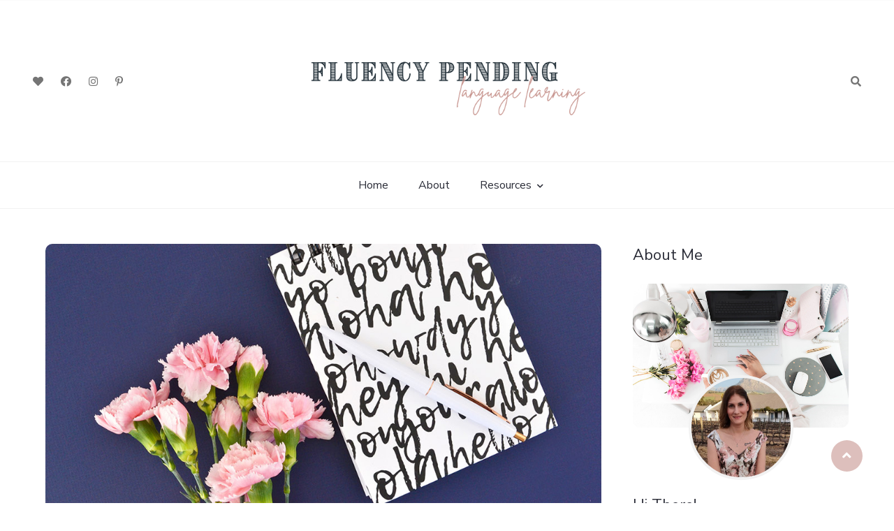

--- FILE ---
content_type: text/html; charset=UTF-8
request_url: https://www.fluencypending.com/thoughts/should-you-learn-more-than-one-language-at-once/
body_size: 26907
content:
<!DOCTYPE html>
<html lang="en-GB">
	<head>
		<meta charset="UTF-8"/>
		<meta name="viewport" content="width=device-width, initial-scale=1.0" />
		<link rel="pingback" href="https://www.fluencypending.com/xmlrpc.php"/>
		<meta name='robots' content='index, follow, max-image-preview:large, max-snippet:-1, max-video-preview:-1' />

<!-- Social Warfare v4.4.4 https://warfareplugins.com - BEGINNING OF OUTPUT -->
<style>
	@font-face {
		font-family: "sw-icon-font";
		src:url("https://usercontent.one/wp/www.fluencypending.com/wp-content/plugins/social-warfare/assets/fonts/sw-icon-font.eot?ver=4.4.4&media=1646829632");
		src:url("https://usercontent.one/wp/www.fluencypending.com/wp-content/plugins/social-warfare/assets/fonts/sw-icon-font.eot?ver=4.4.4&media=1646829632#iefix") format("embedded-opentype"),
		url("https://usercontent.one/wp/www.fluencypending.com/wp-content/plugins/social-warfare/assets/fonts/sw-icon-font.woff?ver=4.4.4&media=1646829632") format("woff"),
		url("https://usercontent.one/wp/www.fluencypending.com/wp-content/plugins/social-warfare/assets/fonts/sw-icon-font.ttf?ver=4.4.4&media=1646829632") format("truetype"),
		url("https://usercontent.one/wp/www.fluencypending.com/wp-content/plugins/social-warfare/assets/fonts/sw-icon-font.svg?ver=4.4.4&media=1646829632#1445203416") format("svg");
		font-weight: normal;
		font-style: normal;
		font-display:block;
	}
</style>
<!-- Social Warfare v4.4.4 https://warfareplugins.com - END OF OUTPUT -->


	<!-- This site is optimized with the Yoast SEO plugin v18.4.1 - https://yoast.com/wordpress/plugins/seo/ -->
	<title>Should you learn two languages at the same time? - Fluency Pending</title>
	<meta name="description" content="Learning two languages at the same time is a challenge but possible! Here are a few questions to ask before you start learning more than one language." />
	<link rel="canonical" href="https://www.fluencypending.com/thoughts/should-you-learn-more-than-one-language-at-once/" />
	<meta property="og:locale" content="en_GB" />
	<meta property="og:type" content="article" />
	<meta property="og:title" content="Should you learn two languages at the same time? - Fluency Pending" />
	<meta property="og:description" content="Learning two languages at the same time is a challenge but possible! Here are a few questions to ask before you start learning more than one language." />
	<meta property="og:url" content="https://www.fluencypending.com/thoughts/should-you-learn-more-than-one-language-at-once/" />
	<meta property="og:site_name" content="Fluency Pending" />
	<meta property="article:publisher" content="fluencypending" />
	<meta property="article:author" content="fluencypending" />
	<meta property="article:published_time" content="2019-12-12T16:41:56+00:00" />
	<meta property="article:modified_time" content="2020-03-16T08:49:19+00:00" />
	<meta property="og:image" content="https://usercontent.one/wp/www.fluencypending.com/wp-content/uploads/2019/12/Multilingual-notebook-2.jpg?media=1646829632" />
	<meta property="og:image:width" content="1000" />
	<meta property="og:image:height" content="667" />
	<meta property="og:image:type" content="image/jpeg" />
	<meta name="twitter:card" content="summary_large_image" />
	<meta name="twitter:label1" content="Written by" />
	<meta name="twitter:data1" content="Elzette" />
	<meta name="twitter:label2" content="Estimated reading time" />
	<meta name="twitter:data2" content="6 minutes" />
	<script type="application/ld+json" class="yoast-schema-graph">{"@context":"https://schema.org","@graph":[{"@type":"WebSite","@id":"https://www.fluencypending.com/#website","url":"https://www.fluencypending.com/","name":"Fluency Pending","description":"","publisher":{"@id":"https://www.fluencypending.com/#/schema/person/e3228bc6d348aa815c31a303037c6e0c"},"potentialAction":[{"@type":"SearchAction","target":{"@type":"EntryPoint","urlTemplate":"https://www.fluencypending.com/?s={search_term_string}"},"query-input":"required name=search_term_string"}],"inLanguage":"en-GB"},{"@type":"ImageObject","@id":"https://www.fluencypending.com/thoughts/should-you-learn-more-than-one-language-at-once/#primaryimage","inLanguage":"en-GB","url":"https://www.fluencypending.com//wp-content/uploads/2019/12/Multilingual-notebook-2.jpg","contentUrl":"https://www.fluencypending.com//wp-content/uploads/2019/12/Multilingual-notebook-2.jpg","width":1000,"height":667,"caption":"Multilingual notebook with pink flowers"},{"@type":"WebPage","@id":"https://www.fluencypending.com/thoughts/should-you-learn-more-than-one-language-at-once/#webpage","url":"https://www.fluencypending.com/thoughts/should-you-learn-more-than-one-language-at-once/","name":"Should you learn two languages at the same time? - Fluency Pending","isPartOf":{"@id":"https://www.fluencypending.com/#website"},"primaryImageOfPage":{"@id":"https://www.fluencypending.com/thoughts/should-you-learn-more-than-one-language-at-once/#primaryimage"},"datePublished":"2019-12-12T16:41:56+00:00","dateModified":"2020-03-16T08:49:19+00:00","description":"Learning two languages at the same time is a challenge but possible! Here are a few questions to ask before you start learning more than one language.","breadcrumb":{"@id":"https://www.fluencypending.com/thoughts/should-you-learn-more-than-one-language-at-once/#breadcrumb"},"inLanguage":"en-GB","potentialAction":[{"@type":"ReadAction","target":["https://www.fluencypending.com/thoughts/should-you-learn-more-than-one-language-at-once/"]}]},{"@type":"BreadcrumbList","@id":"https://www.fluencypending.com/thoughts/should-you-learn-more-than-one-language-at-once/#breadcrumb","itemListElement":[{"@type":"ListItem","position":1,"name":"Home","item":"https://www.fluencypending.com/"},{"@type":"ListItem","position":2,"name":"Should You Learn More Than One Language At Once?"}]},{"@type":"Article","@id":"https://www.fluencypending.com/thoughts/should-you-learn-more-than-one-language-at-once/#article","isPartOf":{"@id":"https://www.fluencypending.com/thoughts/should-you-learn-more-than-one-language-at-once/#webpage"},"author":{"@id":"https://www.fluencypending.com/#/schema/person/e3228bc6d348aa815c31a303037c6e0c"},"headline":"Should You Learn More Than One Language At Once?","datePublished":"2019-12-12T16:41:56+00:00","dateModified":"2020-03-16T08:49:19+00:00","mainEntityOfPage":{"@id":"https://www.fluencypending.com/thoughts/should-you-learn-more-than-one-language-at-once/#webpage"},"wordCount":1285,"publisher":{"@id":"https://www.fluencypending.com/#/schema/person/e3228bc6d348aa815c31a303037c6e0c"},"image":{"@id":"https://www.fluencypending.com/thoughts/should-you-learn-more-than-one-language-at-once/#primaryimage"},"thumbnailUrl":"https://www.fluencypending.com//wp-content/uploads/2019/12/Multilingual-notebook-2.jpg","articleSection":["Thoughts"],"inLanguage":"en-GB"},{"@type":["Person","Organization"],"@id":"https://www.fluencypending.com/#/schema/person/e3228bc6d348aa815c31a303037c6e0c","name":"Elzette","image":{"@type":"ImageObject","@id":"https://www.fluencypending.com/#personlogo","inLanguage":"en-GB","url":"https://secure.gravatar.com/avatar/60d67ca8dcf5ffd1585e90e3b4f1e1cc?s=96&d=mm&r=g","contentUrl":"https://secure.gravatar.com/avatar/60d67ca8dcf5ffd1585e90e3b4f1e1cc?s=96&d=mm&r=g","caption":"Elzette"},"logo":{"@id":"https://www.fluencypending.com/#personlogo"},"sameAs":["https://www.fluencypending.com","fluencypending"]}]}</script>
	<!-- / Yoast SEO plugin. -->


<link rel='dns-prefetch' href='//fonts.googleapis.com' />
<link rel='dns-prefetch' href='//s.w.org' />
		<script type="text/javascript">
			window._wpemojiSettings = {"baseUrl":"https:\/\/s.w.org\/images\/core\/emoji\/13.0.1\/72x72\/","ext":".png","svgUrl":"https:\/\/s.w.org\/images\/core\/emoji\/13.0.1\/svg\/","svgExt":".svg","source":{"concatemoji":"https:\/\/www.fluencypending.com\/wp-includes\/js\/wp-emoji-release.min.js?ver=5.7.14"}};
			!function(e,a,t){var n,r,o,i=a.createElement("canvas"),p=i.getContext&&i.getContext("2d");function s(e,t){var a=String.fromCharCode;p.clearRect(0,0,i.width,i.height),p.fillText(a.apply(this,e),0,0);e=i.toDataURL();return p.clearRect(0,0,i.width,i.height),p.fillText(a.apply(this,t),0,0),e===i.toDataURL()}function c(e){var t=a.createElement("script");t.src=e,t.defer=t.type="text/javascript",a.getElementsByTagName("head")[0].appendChild(t)}for(o=Array("flag","emoji"),t.supports={everything:!0,everythingExceptFlag:!0},r=0;r<o.length;r++)t.supports[o[r]]=function(e){if(!p||!p.fillText)return!1;switch(p.textBaseline="top",p.font="600 32px Arial",e){case"flag":return s([127987,65039,8205,9895,65039],[127987,65039,8203,9895,65039])?!1:!s([55356,56826,55356,56819],[55356,56826,8203,55356,56819])&&!s([55356,57332,56128,56423,56128,56418,56128,56421,56128,56430,56128,56423,56128,56447],[55356,57332,8203,56128,56423,8203,56128,56418,8203,56128,56421,8203,56128,56430,8203,56128,56423,8203,56128,56447]);case"emoji":return!s([55357,56424,8205,55356,57212],[55357,56424,8203,55356,57212])}return!1}(o[r]),t.supports.everything=t.supports.everything&&t.supports[o[r]],"flag"!==o[r]&&(t.supports.everythingExceptFlag=t.supports.everythingExceptFlag&&t.supports[o[r]]);t.supports.everythingExceptFlag=t.supports.everythingExceptFlag&&!t.supports.flag,t.DOMReady=!1,t.readyCallback=function(){t.DOMReady=!0},t.supports.everything||(n=function(){t.readyCallback()},a.addEventListener?(a.addEventListener("DOMContentLoaded",n,!1),e.addEventListener("load",n,!1)):(e.attachEvent("onload",n),a.attachEvent("onreadystatechange",function(){"complete"===a.readyState&&t.readyCallback()})),(n=t.source||{}).concatemoji?c(n.concatemoji):n.wpemoji&&n.twemoji&&(c(n.twemoji),c(n.wpemoji)))}(window,document,window._wpemojiSettings);
		</script>
		<style type="text/css">
img.wp-smiley,
img.emoji {
	display: inline !important;
	border: none !important;
	box-shadow: none !important;
	height: 1em !important;
	width: 1em !important;
	margin: 0 .07em !important;
	vertical-align: -0.1em !important;
	background: none !important;
	padding: 0 !important;
}
</style>
	<link rel='stylesheet' id='social-warfare-block-css-css'  href='https://usercontent.one/wp/www.fluencypending.com/wp-content/plugins/social-warfare/assets/js/post-editor/dist/blocks.style.build.css?ver=5.7.14&media=1646829632' type='text/css' media='all' />
<link rel='stylesheet' id='sbi_styles-css'  href='https://usercontent.one/wp/www.fluencypending.com/wp-content/plugins/instagram-feed/css/sbi-styles.min.css?ver=6.2.6&media=1646829632' type='text/css' media='all' />
<link rel='stylesheet' id='wp-block-library-css'  href='https://www.fluencypending.com/wp-includes/css/dist/block-library/style.min.css?ver=5.7.14' type='text/css' media='all' />
<link rel='stylesheet' id='wp-block-library-theme-css'  href='https://www.fluencypending.com/wp-includes/css/dist/block-library/theme.min.css?ver=5.7.14' type='text/css' media='all' />
<link rel='stylesheet' id='wpzoom-social-icons-block-style-css'  href='https://usercontent.one/wp/www.fluencypending.com/wp-content/plugins/social-icons-widget-by-wpzoom/block/dist/style-wpzoom-social-icons.css?ver=4.2.15&media=1646829632' type='text/css' media='all' />
<link rel='stylesheet' id='wc-blocks-vendors-style-css'  href='https://usercontent.one/wp/www.fluencypending.com/wp-content/plugins/woocommerce/packages/woocommerce-blocks/build/wc-blocks-vendors-style.css?ver=7.4.3&media=1646829632' type='text/css' media='all' />
<link rel='stylesheet' id='wc-blocks-style-css'  href='https://usercontent.one/wp/www.fluencypending.com/wp-content/plugins/woocommerce/packages/woocommerce-blocks/build/wc-blocks-style.css?ver=7.4.3&media=1646829632' type='text/css' media='all' />
<link rel='stylesheet' id='contact-form-7-css'  href='https://usercontent.one/wp/www.fluencypending.com/wp-content/plugins/contact-form-7/includes/css/styles.css?ver=5.5.6.1&media=1646829632' type='text/css' media='all' />
<link rel='stylesheet' id='cookie-bar-css-css'  href='https://usercontent.one/wp/www.fluencypending.com/wp-content/plugins/cookie-bar/css/cookie-bar.css?ver=5.7.14&media=1646829632' type='text/css' media='all' />
<link rel='stylesheet' id='jpibfi-style-css'  href='https://usercontent.one/wp/www.fluencypending.com/wp-content/plugins/jquery-pin-it-button-for-images/css/client.css?ver=3.0.6&media=1646829632' type='text/css' media='all' />
<link rel='stylesheet' id='mailerlite_forms.css-css'  href='https://usercontent.one/wp/www.fluencypending.com/wp-content/plugins/official-mailerlite-sign-up-forms/assets/css/mailerlite_forms.css?ver=1.6.13&media=1646829632' type='text/css' media='all' />
<link rel='stylesheet' id='woocommerce-layout-css'  href='https://usercontent.one/wp/www.fluencypending.com/wp-content/plugins/woocommerce/assets/css/woocommerce-layout.css?ver=6.5.1&media=1646829632' type='text/css' media='all' />
<link rel='stylesheet' id='woocommerce-smallscreen-css'  href='https://usercontent.one/wp/www.fluencypending.com/wp-content/plugins/woocommerce/assets/css/woocommerce-smallscreen.css?ver=6.5.1&media=1646829632' type='text/css' media='only screen and (max-width: 768px)' />
<link rel='stylesheet' id='woocommerce-general-css'  href='https://usercontent.one/wp/www.fluencypending.com/wp-content/plugins/woocommerce/assets/css/woocommerce.css?ver=6.5.1&media=1646829632' type='text/css' media='all' />
<style id='woocommerce-inline-inline-css' type='text/css'>
.woocommerce form .form-row .required { visibility: visible; }
</style>
<link rel='stylesheet' id='social_warfare-css'  href='https://usercontent.one/wp/www.fluencypending.com/wp-content/plugins/social-warfare/assets/css/style.min.css?ver=4.4.4&media=1646829632' type='text/css' media='all' />
<link rel='stylesheet' id='aurora_main_style-css'  href='https://usercontent.one/wp/www.fluencypending.com/wp-content/themes/aurora-blog/assets/css/style.min.css?ver=1.0&media=1646829632' type='text/css' media='all' />
<style id='aurora_main_style-inline-css' type='text/css'>
@media (min-width:992px){ .header-minimal #header-main #site-logo,.header-minimal #header-main #site-logo img{max-width:500px;} .header-minimal #header-main #site-logo{padding-top:25px;padding-bottom:25px;} .header-blog #header-middle #site-logo,.header-blog #header-middle #site-logo img{max-width:500px;} .header-blog #header-middle #site-logo{padding-top:50px;padding-bottom:50px;} } @media (max-width: 992px){ #site-logo,#site-logo img{max-width:200px!important;} } #header-top{background-color:#fafafa;} .header-top-inside{border-color:#fafafa;} .header-minimal #header-main{background-color:#ffffff;} .header-blog #header-middle{background-color:#ffffff;} .header-blog #header-navigation{background-color:#ffffff;} .header-blog #header-navigation{border-color:#f2f2f2;} .menu .menu-item > a,.menu .page_item > a,.menu > li.menu-item-has-children:after,.menu > ul > .page_item.page_item_has_children:after{color:#2b2d38;} .menu > ul > li > a:hover,.submenu-active,#header-nav .menu-item > a.active,.menu .menu-item > a:hover,.menu .page_item > a:hover{color:#c89690!important;} .menu .sub-menu,.menu .children{background-color:#ffffff;border-color:#c89690;} .menu .sub-menu li a,.menu .children li a{color:#2b2d38!important;} @media (min-width: 992px){ .menu .sub-menu li a:hover,.menu .children li a:hover{color:#c89690!important;background-color:#fafafa;} } .header-social li a,.header-icons li a{color:#757575;} .header-social li a:hover,.header-icons li a:hover{color:#c9a86d;} .header-minimal #header-minimal-icons .header-icons{border-color:#757575;} .site-search-overlay.shown{background-color:rgba(43,45,56,0.95);} .site-search-overlay.shown #header-search input[type=text],.site-search-overlay.shown #header-search input[type=text]::-webkit-input-placeholder{color:#ffffff;} .site-search-overlay.shown .site-search-overlay-close{color:#ffffff;} .site-search-overlay.shown .site-search-overlay-close:hover{color:#c89690;} @media (max-width: 992px) { .medium-header-container{border-color:#f2f2f2;} #mobile-nav-icon span{background-color:#2b2d38;} .menu-item-has-children .sub-drop-icon,.page_item_has_children .sub-drop-icon{color:#757575!important;} .menu-item-has-children .sub-drop-icon:hover, .page_item_has_children .sub-drop-icon:hover{color:#c89690!important;} #header-nav{background-color:#ffffff!important;} #header-nav.menu-active,#header-nav .menu-item > a, #header-nav .page_item > a{border-color:#f2f2f2!important;} .menu .menu-item > a,.menu .sub-menu li a,.menu > li:after{color:#2b2d38!important;} } #footer-instagram{background-color:#ffffff;} #footer-instagram #sb_instagram #sbi_load .sbi_follow_btn a, .widget_aurora_instagram_widget #sb_instagram #sbi_load .sbi_follow_btn a{color:#757575;background-color:#ffffff;} #footer-instagram #sb_instagram #sbi_load .sbi_follow_btn a:hover, #footer-instagram #sb_instagram #sbi_load .sbi_follow_btn a:focus, .widget_aurora_instagram_widget #sb_instagram #sbi_load .sbi_follow_btn a:hover, .widget_aurora_instagram_widget #sb_instagram #sbi_load .sbi_follow_btn a:focus{color:#ffffff;background-color:#c89690;} #footer-main{background-color:#ffffff;} #footer-main .footer-widget-sidebar .sidebar-widget h3,#footer-main .footer-widget-sidebar .widget_rss h3 a{color:#2b2d38;} #footer-bottom{background-color:#fafafa;} #footer-bottom-nav-ul li a{color:#757575;} #footer-bottom-nav-ul li a:hover{color:#ff6b75;} #footer-copyright{color:#757575;} #footer-scroll-top{background-color:#c89690;} #footer-scroll-top .fas{color:#ffffff;} .primary-button, .search-widget #searchsubmit, .sidebar-widget input[type=submit], .comment-respond .submit, .post-password-form input[type=submit], .widget_search .search-submit, .widget_product_search button, .wp-block-button .wp-block-button__link, .wp-block-search .wp-block-search__button, .featured-content-area .primary-button, .sticky .primary-button, .page-newsletter input[type=submit], .widget_mc4wp_form_widget input[type=submit]{background-color:#c89690!important;color:#ffffff!important;} .widget_aurora_about_widget .about-widget-profile-image:hover, .page-content blockquote, .wp-block-quote:not(.is-large):not(.is-style-large){border-color:#c89690;} .wp-block-pullquote p:before{color:#c89690;} .sidebar-widget .tagcloud a, .post-list-pagination .post-navigation a, .widget_aurora_instagram_widget #sb_instagram #sbi_load .sbi_follow_btn a, .menu .sub-menu, .menu .children, #footer-instagram #sb_instagram #sbi_load .sbi_follow_btn a, #footer-scroll-top{} .primary-button:hover, .search-widget #searchsubmit:hover, .sidebar-widget input[type=submit]:hover, .comment-respond .submit:hover, .post-password-form input[type=submit]:hover, .widget_search .search-submit:hover, .widget_product_search button:hover, .wp-block-button .wp-block-button__link:hover, .wp-block-search .wp-block-search__button:hover, .featured-content-area .primary-button:hover, .sticky .primary-button:hover, .page-newsletter input[type=submit]:hover, .widget_mc4wp_form_widget input[type=submit]:hover{background-color:#c89690!important;color:#ffffff!important;} #footer-instagram #sb_instagram .sbi_photo, .widget_aurora_instagram_widget #sb_instagram .sbi_item .sbi_photo, .page-header .section-inner, .widget_aurora_about_widget .about-widget-image-area img, .widget_aurora_latest_posts_widget li img, .widget_aurora_banner_widget img, .widget-promo-item img, .featured-banner, .featured-slide-inner, .promo-item-image, .promo-item-image img, .post-list-item .post-list-item-image, .post-type-section-image:not(.post-type-section-full) img, .wp-block-latest-posts__featured-image img, .home-shop-text-image, .home-shop-brands li img, #post-related-posts .post-list-item img, #post-video, .widget_aurora_posts_widget li img, .page-content img, .page-content * img{box-shadow:none;} .featured-content-area h2,.featured-content-area h2 a{color:#2b2d38;} .featured-content-area h2 a:hover{color:#c89690!important;} .featured-content-area p{color:#757575;} .featured-content-area .post-categories li,.featured-content-area .post-categories li a,a.featured-slide .post-categories li{color:#757575;} .featured-content-area .post-categories li:hover,.featured-content-area .post-categories li a:hover,a.featured-slide .post-categories li:hover{color:#c89690!important;} .slideshow-btn{background-color:#ffffff;color:#757575;} .slideshow-btn:hover,.home-shop-testimonials .testimonial-slideshow-outer .slideshow-btn:hover{background-color:#c89690;color:#ffffff;} .carousel .owl-dot{background-color:#ffffff;} .carousel .owl-dot.active{background-color:#c89690;} .home-page-newsletter .page-newsletter{background-color:#ffffff;} .post-list-item h3 a,.single-post-title h1,.post-nav-item-text h3{color:#2b2d38;} .post-list-item h3 a:hover,.post-navigation a:hover .post-nav-item-text h3{color:#c89690;} .post-categories li{color:#757575;} .post-categories li a:hover{color:#c89690!important;} .post-list-item-meta,.post-list-item-meta a,.single-post-top-meta,.single-post-top-meta a{color:#757575;} .post-list-item-meta a:hover,.single-post-top-meta a:hover{color:#c89690;} .post-list-item{border-color:#f2f2f2;} .sticky{background-color:#fafafa;} .post-tags a,.sidebar-widget .tagcloud a,.wp-block-tag-cloud .tag-cloud-link{background-color:#ffffff!important;color:#757575!important;} .post-tags a:hover,.sidebar-widget .tagcloud a:hover,.wp-block-tag-cloud .tag-cloud-link:hover{background-color:#c89690!important;color:#ffffff!important;} .post-author-content h4,.post-author-content h4 a{color:#2b2d38;} .post-author-content h4 a:hover{color:#c89690;} .post-author-content p{color:#757575;} .post-author-content .widget-social-icons li a{color:#757575;} .post-author-content .widget-social-icons li a:hover{color:#c89690;} .single-post-main .page-newsletter{background-color:#ffffff;} .related-posts-heading h4,.post-comments-heading h4,.comments-area > .comment-respond .comment-reply-title{color:#2b2d38;} .post-comments-section .comments-area{background-color:#fafafa;} .comment-author-name{color:#2b2d38;} .comment-author-link:hover .comment-author-name,.wp-block-latest-comments__comment-meta .wp-block-latest-comments__comment-author:hover{color:#c89690;} .comment-date{color:#757575;} .comment-main-right .page-content p{color:#757575;} .comment-body,.comment-respond{border-color:#f2f2f2;} .comment-main-content .reply .comment-reply-link{color:#ffffff;background-color:#c89690;} .comment-main-content .reply .comment-reply-link:hover{color:#ffffff;background-color:#c89690;} .comment-form label,.comment-notes,.logged-in-as,.logged-in-as a{color:#757575;} .comment-form .input-field,.comment-form .input-textarea{background-color:#ffffff;} .single-post-main .post-nav-item .post-nav-item-icon{color:#757575;} .single-post-main .post-nav-item .post-nav-item-icon:hover{color:#2b2d38;} .post-nav-item-text h3{color:#2b2d38;} .post-nav-item-text:hover h3{color:#c89690;} @media (max-width: 991px) and (min-width:768px) { .blog-post-content .post-type-overlay-content .single-post-title h1{color:#2b2d38!important;} .blog-post-content .post-type-overlay-content .post-categories li,.blog-post-content .post-type-overlay-content .post-categories li a{color:#757575!important;} .blog-post-content .post-type-overlay-content .post-categories li a:hover{color:#c89690!important;} .blog-post-content .post-type-overlay-content .single-post-top-meta{color:#757575!important;} } @media (max-width:767px) { .post-type-overlay-content .single-post-title h1{color:#2b2d38!important;} .post-type-overlay-content .post-categories li,.post-type-overlay-content .post-categories li a{color:#757575!important;} .post-type-overlay-content .post-categories li a:hover{color:#c89690!important;} .post-type-overlay-content .single-post-top-meta{color:#757575!important;} } .sidebar-widget h3,.widget_rss h3 a,.widget_mc4wp_form_widget.sidebar-widget h3{color:#2b2d38;} .sidebar-widget .cat-item a,.sidebar-widget .page_item a,.widget_archive li a,.widget_meta li a{color:#757575;} .sidebar-widget .cat-item a:hover,.sidebar-widget .page_item a:hover,.widget_archive li a:hover,.widget_meta li a:hover{color:#c89690;} .widget-social-icons li a{color:#757575;} .widget-social-icons li a:hover{color:#c89690;} .widget_recent_entries li a,.widget_aurora_latest_posts_widget h4,.product_list_widget h4,.widget_recent_comments span,.widget_recent_comments .recentcomments .comment-author-link a,.widget_rss li > a{color:#2b2d38;} .widget_recent_entries li a:hover,.widget_aurora_latest_posts_widget li a:hover h4,.product_list_widget li a:hover h4,.widget_recent_comments li:hover span,.widget_recent_comments .recentcomments .comment-author-link a:hover,.widget_rss li > a:hover{color:#c89690;} .widget_recent_entries .post-date,.widget_aurora_latest_posts_widget p,.widget_recent_comments .recentcomments > a,.widget_rss li .rss-date{color:#757575;} .widget_aurora_latest_posts_widget li a,.product_list_widget li a,.sidebar-widget .cat-item,.sidebar-widget .page_item,.widget_archive li a,.widget_meta li,.sidebar-widget .recentcomments,.widget_recent_entries li,.widget_rss li,.widget_categories li,.widget_archive li{border-color:#f2f2f2!important;} .widget_mc4wp_form_widget{background-color:#ffffff;} .input-field, .input-textarea, .sidebar-widget input, .sidebar-widget select, .page-newsletter input[type=email], .post-password-form input[type=password]{background-color:#f9f9f9;} .input-field, .input-field::placeholder, .input-textarea, .input-textarea::placeholder, .sidebar-widget input, .sidebar-widget input::placeholder, .sidebar-widget select, .page-newsletter input[type=email], .page-newsletter input[type=email]::placeholder, .post-password-form input[type=password], .post-password-form input[type=password]::placeholder{color:#757575;} @media (min-width: 992px) { .single-post-title h1{font-size:33px;line-height:43px;} .single-post-top-meta{font-size:11px;line-height:17px;} .page-content h1{font-size:33px;line-height:43px;} .page-content h2{font-size:30px;line-height:40px;} .page-content h3{font-size:27px;line-height:37px;} .page-content h4{font-size:24px;line-height:34px;} .page-content h5{font-size:21px;line-height:31px;} .page-content h6{font-size:18px;line-height:28px;} .page-content p,.page-content li{font-size:15px;line-height:30px;} .sidebar-widget h3,.widget_rss h3 a{font-size:22px;line-height:32px;} }
</style>
<link rel='stylesheet' id='aurora_woocommerce_style-css'  href='https://usercontent.one/wp/www.fluencypending.com/wp-content/themes/aurora-blog/assets/css/woocommerce.min.css?ver=1.0&media=1646829632' type='text/css' media='all' />
<style id='aurora_woocommerce_style-inline-css' type='text/css'>
a.button, button.button, input.button, #review_form #submit, .woocommerce-message .restore-item, .woocommerce-info a, .woocommerce .woocommerce-message .button, .woocommerce-message .restore-item, .woocommerce-info a, .woocommerce-checkout-review-order .form-row.place-order .button, .cart_totals .wc-proceed-to-checkout .button, .cart_totals .shipping-calculator-form .button, .woocommerce div.product .woocommerce-tabs ul.tabs li.active a, .single-product #reviews #comments ol.commentlist li .comment-text .woocommerce-review-author-section .woocommerce-review__verified, .wc-block-product-search .wc-block-product-search__button:not(:disabled):not([aria-disabled=true]){background-color:#c89690!important;color:#ffffff!important;} .woocommerce.widget_price_filter .ui-slider .ui-slider-handle{background-color:#c89690!important;color:#c89690!important;} .woocommerce a.remove{color:#c89690!important;} .woocommerce span.onsale, .woocommerce .quantity .qty_button, .woocommerce div.product .woocommerce-tabs ul.tabs, .woocommerce div.product .woocommerce-tabs ul.tabs li, .woocommerce div.product .woocommerce-tabs ul.tabs li a, .woocommerce nav.woocommerce-pagination ul li a{} a.button:hover, button.button:hover, input.button:hover, #review_form #submit:hover, .woocommerce-message .restore-item:hover, .woocommerce-info a:hover, .woocommerce .woocommerce-message .button:hover, .woocommerce-message .restore-item:hover, .woocommerce-info a:hover, .woocommerce-checkout-review-order .form-row.place-order .button:hover, .cart_totals .wc-proceed-to-checkout .button:hover, .cart_totals .shipping-calculator-form .button:hover, .woocommerce div.product .woocommerce-tabs ul.tabs li.active a:hover, .wc-block-product-search .wc-block-product-search__button:not(:disabled):not([aria-disabled=true]):hover{background-color:#c89690!important;color:#ffffff!important;} .woocommerce a.remove:hover{color:#c89690!important;} .woocommerce .quantity .qty_button:hover{background-color:#c89690!important;} .wc-block-grid .wc-block-grid__product-image img, .woocommerce ul.products li.product a img, .product_list_widget img, .woocommerce-product-gallery .flex-viewport, .woocommerce-product-gallery .woocommerce-product-gallery__image, .woocommerce-cart table.cart .product-thumbnail img{box-shadow:none!important;} .product_list_widget h4{color:#2b2d38;} .product_list_widget li a:hover h4{color:#c89690;} .product_list_widget li a{border-color:#f2f2f2;} .widget_layered_nav li{border-color:#f2f2f2!important;} .widget_layered_nav li a{color:#757575;} .widget_layered_nav li a:hover{color:#c89690;} .product_list_widget .reviewer{color:#757575;} .woocommerce .quantity .qty, .woocommerce-cart table.cart td.actions .coupon .input-text, .woocommerce-checkout input:not([type='checkbox']):not(.header-search-input), .woocommerce-checkout textarea, .woocommerce-checkout .select2-container .select2-selection--single, .woocommerce-EditAccountForm .select2-container .select2-selection--single, .woocommerce-address-fields .select2-container .select2-selection--single, .woocommerce-EditAccountForm input, .woocommerce-address-fields input, .login-page-section input:not(.woocommerce-form__input-checkbox), .woocommerce-ResetPassword input{background-color:#f9f9f9;} .woocommerce .quantity .qty, .woocommerce .quantity .qty::placeholder, .woocommerce-cart table.cart td.actions .coupon .input-text, .woocommerce-cart table.cart td.actions .coupon .input-text::placeholder, .woocommerce-checkout input:not([type='checkbox']):not(.header-search-input), .woocommerce-checkout input:not([type='checkbox']):not(.header-search-input)::placeholder, .woocommerce-checkout textarea, .woocommerce-checkout textarea::placeholder, .select2-container--default .select2-selection--single .select2-selection__rendered, .woocommerce-EditAccountForm input, .woocommerce-EditAccountForm input::placeholder, .woocommerce-address-fields input, .woocommerce-address-fields input::placeholder, .login-page-section input:not(.woocommerce-form__input-checkbox), .login-page-section input:not(.woocommerce-form__input-checkbox)::placeholder, .woocommerce-ResetPassword input, .woocommerce-ResetPassword input::placeholder{color:#757575;} .woocommerce ul.products li.product .woocommerce-loop-product__title, .woocommerce ul.products li.product .woocommerce-loop-category__title,.woocommerce div.product .product_title{color:#2b2d38;} .woocommerce ul.products li.product .woocommerce-loop-product__title:hover, .woocommerce ul.products li.product .woocommerce-loop-category__title:hover{color:#ff6b75;} .woocommerce div.product div.images .flex-control-thumbs li img.flex-active,.woocommerce div.product div.images .flex-control-thumbs li img:hover{border-color:#d9d9d9;} .woocommerce-cart .cart-collaterals .cart_totals{background-color:#ffffff;} .woocommerce-cart .cart-collaterals .cart_totals > h2{color:#2b2d38;} .woocommerce-cart .cart-collaterals .cart_totals table,.woocommerce-cart .cart-collaterals .cart_totals table a{color:#757575;} .woocommerce-checkout-review-order{background-color:#ffffff;} form.woocommerce-checkout h3{color:#2b2d38;} .woocommerce-checkout-review-order .shop_table,.woocommerce-checkout-review-order .shop_table a{color:#757575;} .woocommerce-checkout-review-order #payment ul.payment_methods{background-color:#f9f9f9;} .woocommerce-checkout #payment div.payment_box{background-color:#f2f2f2;} .woocommerce-checkout #payment div.payment_box::before{border:1em solid #f2f2f2;border-right-color:transparent;border-left-color:transparent;border-top-color:transparent;} .woocommerce .star-rating span, .wc-block-all-reviews .wc-block-review-list-item__rating > .wc-block-review-list-item__rating__stars span:before, .wc-block-reviews-by-product .wc-block-review-list-item__rating > .wc-block-review-list-item__rating__stars span:before, .wc-block-reviews-by-category .wc-block-review-list-item__rating > .wc-block-review-list-item__rating__stars span:before, .wc-block-grid .wc-block-grid__product-rating .star-rating span:before, .wc-block-grid .wc-block-grid__product-rating .wc-block-grid__product-rating__stars span:before, .featured-content-rating{color:#ff8c94;} .woocommerce span.onsale,.wc-block-grid .wc-block-grid__product-onsale{background-color:#ff8c94;color:#ffffff;} .woocommerce-error,.woocommerce-info,.woocommerce-message{background-color:#ffffff;color:#757575;} .woocommerce-info.cart-empty{background-color:#f9f9f9;}
</style>
<link rel='stylesheet' id='aurora_fonts-css'  href='//fonts.googleapis.com/css?family=Nunito+Sans%3A400%7COpen+Sans%3A400%2C700&#038;ver=1.0' type='text/css' media='all' />
<link rel='stylesheet' id='wpzoom-social-icons-socicon-css'  href='https://usercontent.one/wp/www.fluencypending.com/wp-content/plugins/social-icons-widget-by-wpzoom/assets/css/wpzoom-socicon.css?media=1646829632?ver=1712344018' type='text/css' media='all' />
<link rel='stylesheet' id='wpzoom-social-icons-genericons-css'  href='https://usercontent.one/wp/www.fluencypending.com/wp-content/plugins/social-icons-widget-by-wpzoom/assets/css/genericons.css?media=1646829632?ver=1712344018' type='text/css' media='all' />
<link rel='stylesheet' id='wpzoom-social-icons-academicons-css'  href='https://usercontent.one/wp/www.fluencypending.com/wp-content/plugins/social-icons-widget-by-wpzoom/assets/css/academicons.min.css?media=1646829632?ver=1712344018' type='text/css' media='all' />
<link rel='stylesheet' id='wpzoom-social-icons-font-awesome-3-css'  href='https://usercontent.one/wp/www.fluencypending.com/wp-content/plugins/social-icons-widget-by-wpzoom/assets/css/font-awesome-3.min.css?media=1646829632?ver=1712344018' type='text/css' media='all' />
<link rel='stylesheet' id='dashicons-css'  href='https://www.fluencypending.com/wp-includes/css/dashicons.min.css?ver=5.7.14' type='text/css' media='all' />
<link rel='stylesheet' id='wpzoom-social-icons-styles-css'  href='https://usercontent.one/wp/www.fluencypending.com/wp-content/plugins/social-icons-widget-by-wpzoom/assets/css/wpzoom-social-icons-styles.css?media=1646829632?ver=1712344018' type='text/css' media='all' />
<link rel='stylesheet' id='js_composer_front-css'  href='https://usercontent.one/wp/www.fluencypending.com/wp-content/plugins/js_composer/assets/css/js_composer.min.css?ver=7.3&media=1646829632' type='text/css' media='all' />
<link rel='preload' as='font'  id='wpzoom-social-icons-font-academicons-woff2-css'  href='https://usercontent.one/wp/www.fluencypending.com/wp-content/plugins/social-icons-widget-by-wpzoom/assets/font/academicons.woff2?v=1.9.2&media=1646829632'  type='font/woff2' crossorigin />
<link rel='preload' as='font'  id='wpzoom-social-icons-font-fontawesome-3-woff2-css'  href='https://usercontent.one/wp/www.fluencypending.com/wp-content/plugins/social-icons-widget-by-wpzoom/assets/font/fontawesome-webfont.woff2?v=4.7.0&media=1646829632'  type='font/woff2' crossorigin />
<link rel='preload' as='font'  id='wpzoom-social-icons-font-genericons-woff-css'  href='https://usercontent.one/wp/www.fluencypending.com/wp-content/plugins/social-icons-widget-by-wpzoom/assets/font/Genericons.woff?media=1646829632'  type='font/woff' crossorigin />
<link rel='preload' as='font'  id='wpzoom-social-icons-font-socicon-woff2-css'  href='https://usercontent.one/wp/www.fluencypending.com/wp-content/plugins/social-icons-widget-by-wpzoom/assets/font/socicon.woff2?v=4.2.15&media=1646829632'  type='font/woff2' crossorigin />
<script type='text/javascript' src='https://www.fluencypending.com/wp-includes/js/jquery/jquery.min.js?ver=3.5.1' id='jquery-core-js'></script>
<script type='text/javascript' src='https://www.fluencypending.com/wp-includes/js/jquery/jquery-migrate.min.js?ver=3.3.2' id='jquery-migrate-js'></script>
<script type='text/javascript' src='https://usercontent.one/wp/www.fluencypending.com/wp-content/plugins/cookie-bar/js/cookie-bar.js?media=1646829632?ver=1765614174' id='cookie-bar-js-js'></script>
<script type='text/javascript' id='post_grid_scripts-js-extra'>
/* <![CDATA[ */
var post_grid_ajax = {"post_grid_ajaxurl":"https:\/\/www.fluencypending.com\/wp-admin\/admin-ajax.php"};
/* ]]> */
</script>
<script type='text/javascript' src='https://usercontent.one/wp/www.fluencypending.com/wp-content/plugins/post-grid/assets/frontend/js/scripts.js?ver=5.7.14&media=1646829632' id='post_grid_scripts-js'></script>
<script type='text/javascript' src='https://usercontent.one/wp/www.fluencypending.com/wp-content/plugins/woocommerce/assets/js/jquery-blockui/jquery.blockUI.min.js?ver=2.7.0-wc.6.5.1&media=1646829632' id='jquery-blockui-js'></script>
<script type='text/javascript' id='wc-add-to-cart-js-extra'>
/* <![CDATA[ */
var wc_add_to_cart_params = {"ajax_url":"\/wp-admin\/admin-ajax.php","wc_ajax_url":"\/?wc-ajax=%%endpoint%%","i18n_view_cart":"View basket","cart_url":"https:\/\/www.fluencypending.com\/basket\/","is_cart":"","cart_redirect_after_add":"no"};
/* ]]> */
</script>
<script type='text/javascript' src='https://usercontent.one/wp/www.fluencypending.com/wp-content/plugins/woocommerce/assets/js/frontend/add-to-cart.min.js?ver=6.5.1&media=1646829632' id='wc-add-to-cart-js'></script>
<script type='text/javascript' src='https://usercontent.one/wp/www.fluencypending.com/wp-content/plugins/js_composer/assets/js/vendors/woocommerce-add-to-cart.js?ver=7.3&media=1646829632' id='vc_woocommerce-add-to-cart-js-js'></script>
<script></script><link rel="https://api.w.org/" href="https://www.fluencypending.com/wp-json/" /><link rel="alternate" type="application/json" href="https://www.fluencypending.com/wp-json/wp/v2/posts/674" /><link rel="alternate" type="application/json+oembed" href="https://www.fluencypending.com/wp-json/oembed/1.0/embed?url=https%3A%2F%2Fwww.fluencypending.com%2Fthoughts%2Fshould-you-learn-more-than-one-language-at-once%2F" />
<link rel="alternate" type="text/xml+oembed" href="https://www.fluencypending.com/wp-json/oembed/1.0/embed?url=https%3A%2F%2Fwww.fluencypending.com%2Fthoughts%2Fshould-you-learn-more-than-one-language-at-once%2F&#038;format=xml" />

		<!-- GA Google Analytics @ https://m0n.co/ga -->
		<script async src="https://www.googletagmanager.com/gtag/js?id=G-N0C0LWCVRX"></script>
		<script>
			window.dataLayer = window.dataLayer || [];
			function gtag(){dataLayer.push(arguments);}
			gtag('js', new Date());
			gtag('config', 'G-N0C0LWCVRX');
		</script>

	<meta name="fo-verify" content="4ddaf467-0675-4043-bc8b-a6c00824cf2d"><style type="text/css">
	a.pinit-button.custom span {
		}

	.pinit-hover {
		opacity: 0.8 !important;
		filter: alpha(opacity=80) !important;
	}
	a.pinit-button {
	border-bottom: 0 !important;
	box-shadow: none !important;
	margin-bottom: 0 !important;
}
a.pinit-button::after {
    display: none;
}</style>
		<style>[class*=" icon-oc-"],[class^=icon-oc-]{speak:none;font-style:normal;font-weight:400;font-variant:normal;text-transform:none;line-height:1;-webkit-font-smoothing:antialiased;-moz-osx-font-smoothing:grayscale}.icon-oc-one-com-white-32px-fill:before{content:"901"}.icon-oc-one-com:before{content:"900"}#one-com-icon,.toplevel_page_onecom-wp .wp-menu-image{speak:none;display:flex;align-items:center;justify-content:center;text-transform:none;line-height:1;-webkit-font-smoothing:antialiased;-moz-osx-font-smoothing:grayscale}.onecom-wp-admin-bar-item>a,.toplevel_page_onecom-wp>.wp-menu-name{font-size:16px;font-weight:400;line-height:1}.toplevel_page_onecom-wp>.wp-menu-name img{width:69px;height:9px;}.wp-submenu-wrap.wp-submenu>.wp-submenu-head>img{width:88px;height:auto}.onecom-wp-admin-bar-item>a img{height:7px!important}.onecom-wp-admin-bar-item>a img,.toplevel_page_onecom-wp>.wp-menu-name img{opacity:.8}.onecom-wp-admin-bar-item.hover>a img,.toplevel_page_onecom-wp.wp-has-current-submenu>.wp-menu-name img,li.opensub>a.toplevel_page_onecom-wp>.wp-menu-name img{opacity:1}#one-com-icon:before,.onecom-wp-admin-bar-item>a:before,.toplevel_page_onecom-wp>.wp-menu-image:before{content:'';position:static!important;background-color:rgba(240,245,250,.4);border-radius:102px;width:18px;height:18px;padding:0!important}.onecom-wp-admin-bar-item>a:before{width:14px;height:14px}.onecom-wp-admin-bar-item.hover>a:before,.toplevel_page_onecom-wp.opensub>a>.wp-menu-image:before,.toplevel_page_onecom-wp.wp-has-current-submenu>.wp-menu-image:before{background-color:#76b82a}.onecom-wp-admin-bar-item>a{display:inline-flex!important;align-items:center;justify-content:center}#one-com-logo-wrapper{font-size:4em}#one-com-icon{vertical-align:middle}.imagify-welcome{display:none !important;}</style> <style> .ppw-ppf-input-container { background-color: !important; padding: px!important; border-radius: px!important; } .ppw-ppf-input-container div.ppw-ppf-headline { font-size: px!important; font-weight: !important; color: !important; } .ppw-ppf-input-container div.ppw-ppf-desc { font-size: px!important; font-weight: !important; color: !important; } .ppw-ppf-input-container label.ppw-pwd-label { font-size: px!important; font-weight: !important; color: !important; } div.ppwp-wrong-pw-error { font-size: px!important; font-weight: !important; color: #dc3232!important; background: !important; } .ppw-ppf-input-container input[type='submit'] { color: !important; background: !important; } .ppw-ppf-input-container input[type='submit']:hover { color: !important; background: !important; } .ppw-ppf-desc-below { font-size: px!important; font-weight: !important; color: !important; } </style>  <style> .ppw-form { background-color: !important; padding: px!important; border-radius: px!important; } .ppw-headline.ppw-pcp-pf-headline { font-size: px!important; font-weight: !important; color: !important; } .ppw-description.ppw-pcp-pf-desc { font-size: px!important; font-weight: !important; color: !important; } .ppw-pcp-pf-desc-above-btn { display: block; } .ppw-pcp-pf-desc-below-form { font-size: px!important; font-weight: !important; color: !important; } .ppw-input label.ppw-pcp-password-label { font-size: px!important; font-weight: !important; color: !important; } .ppw-form input[type='submit'] { color: !important; background: !important; } .ppw-form input[type='submit']:hover { color: !important; background: !important; } div.ppw-error.ppw-pcp-pf-error-msg { font-size: px!important; font-weight: !important; color: #dc3232!important; background: !important; } </style> 	<noscript><style>.woocommerce-product-gallery{ opacity: 1 !important; }</style></noscript>
	<meta name="generator" content="Powered by WPBakery Page Builder - drag and drop page builder for WordPress."/>
<link rel="icon" href="https://www.fluencypending.com//wp-content/uploads/2022/03/cropped-FP-1-32x32.png" sizes="32x32" />
<link rel="icon" href="https://www.fluencypending.com//wp-content/uploads/2022/03/cropped-FP-1-192x192.png" sizes="192x192" />
<link rel="apple-touch-icon" href="https://www.fluencypending.com//wp-content/uploads/2022/03/cropped-FP-1-180x180.png" />
<meta name="msapplication-TileImage" content="https://www.fluencypending.com//wp-content/uploads/2022/03/cropped-FP-1-270x270.png" />
<noscript><style> .wpb_animate_when_almost_visible { opacity: 1; }</style></noscript>	</head>

	<body data-rsssl=1 class="post-template-default single single-post postid-674 single-format-standard wp-custom-logo wp-embed-responsive theme-aurora-blog woocommerce-no-js wpb-js-composer js-comp-ver-7.3 vc_responsive">
	
		
				
		<header id="site-header" class=" header-blog mobile-header-fixed header-top-shown">
		
			
<!-- header top -->
<section id="header-top" class="header-width-full ">

	<div class="container">
	
		<div class="header-top-inside clearfix">
	
					
					
		</div>

	</div>
	
</section>		
			
<section id="header-main" class="header-width-full">

	<!-- header middle -->
	<div id="header-middle">
	
		<div class="container">
		
			<div class="medium-header-container clearfix">
			
							
					<div id="header-middle-left">
					
						<ul class="header-social clearfix">
									
			<li>
				<a href="https://www.bloglovin.com/blogs/fluency-pending-20159131" target="_blank">
					<i class="fas fa-heart"></i>
				</a>
			</li>
			
				
			<li>
				<a href="https://www.facebook.com/fluencypending" target="_blank">
					<i class="fab fa-facebook-f"></i>
				</a>
			</li>
			
				
			<li>
				<a href="https://www.instagram.com/fluencypending/" target="_blank">
					<i class="fab fa-instagram"></i>
				</a>
			</li>
			
				
			<li>
				<a href="https://za.pinterest.com/fluencypending" target="_blank">
					<i class="fab fa-pinterest-p"></i>
				</a>
			</li>
			
								</ul>
					
					</div>
				
							
				
<!-- Site logo -->
<a href="https://www.fluencypending.com/" id="site-logo">
	<img src="https://www.fluencypending.com//wp-content/uploads/2022/02/FP-web-header.png" alt="Fluency Pending">
</a>
				<!-- Mobile burger icon -->
<div id="mobile-nav-button">
	<div id="mobile-nav-icon">
		<span></span>
		<span></span>
		<span></span>
		<span></span>
	</div>
</div>				
								
					<div id="header-middle-right">
					
						<ul class="header-icons clearfix">
						
														
								<li class="header-icon-search"><a><i class="fas fa-search"></i></a></li>
							
													
							
						</ul>
					
					</div>
				
								
				

	<div class="site-search-overlay">
	
		<form id="header-search" role="search" method="get" action="https://www.fluencypending.com/">
			<input type="text" placeholder="Type to Search..." class="font-nunito-reg" name="s" id="s" />
		</form>
		
		<div class="site-search-overlay-close"><i class="fas fa-times"></i></div>
	
	</div>

				
			</div>

		</div>
		
	</div>

	<!-- header navigation -->
	<div id="header-navigation" class=" header-blog-navigation-fixed">
	
		<div class="container">
			
			<!-- header navigation -->
<nav id="header-nav">
	<ul id="nav-ul" class="menu font-nunito-reg clearfix"><li id="menu-item-83" class="menu-item menu-item-type-custom menu-item-object-custom menu-item-home menu-item-83"><a href="https://www.fluencypending.com/">Home</a></li>
<li id="menu-item-101" class="menu-item menu-item-type-post_type menu-item-object-page menu-item-101"><a href="https://www.fluencypending.com/about-fluency-pending/">About</a></li>
<li id="menu-item-1484" class="menu-item menu-item-type-custom menu-item-object-custom menu-item-has-children menu-item-1484"><a>Resources</a>
<ul class="sub-menu">
	<li id="menu-item-106" class="menu-item menu-item-type-post_type menu-item-object-page menu-item-106"><a href="https://www.fluencypending.com/resources/">Mandarin Resources</a></li>
	<li id="menu-item-1485" class="menu-item menu-item-type-post_type menu-item-object-page menu-item-1485"><a href="https://www.fluencypending.com/english-resources/">English Resources</a></li>
</ul>
</li>
</ul></nav>		
		</div>
		
	</div>

</section>		
		</header>
<div id="main-content">
	
			
		
		
		
	<section class="single-post-main page-section">
	
		<div class="container">
		
			<div class="row">
			
				<div class="col-xlarge-9-2 col-medium-8   ">

					<!-- blog post main content -->
					<article id="post-674" class="blog-post-content post-674 post type-post status-publish format-standard has-post-thumbnail hentry category-thoughts">
						
						



	<div class="post-type-section post-type-section-image post-type-section-post  clearfix">

		<input class="jpibfi" type="hidden"><img width="1000" height="667" src="https://www.fluencypending.com//wp-content/uploads/2019/12/Multilingual-notebook-2.jpg" class="single-image image aligncenter wp-post-image" alt="Multilingual notebook with pink flowers" loading="lazy" srcset="https://www.fluencypending.com//wp-content/uploads/2019/12/Multilingual-notebook-2.jpg 1000w, https://www.fluencypending.com//wp-content/uploads/2019/12/Multilingual-notebook-2-600x400.jpg 600w, https://www.fluencypending.com//wp-content/uploads/2019/12/Multilingual-notebook-2-500x334.jpg 500w, https://www.fluencypending.com//wp-content/uploads/2019/12/Multilingual-notebook-2-768x512.jpg 768w" sizes="(max-width: 1000px) 100vw, 1000px" data-jpibfi-post-excerpt="" data-jpibfi-post-url="https://www.fluencypending.com/thoughts/should-you-learn-more-than-one-language-at-once/" data-jpibfi-post-title="Should You Learn More Than One Language At Once?" data-jpibfi-src="https://www.fluencypending.com//wp-content/uploads/2019/12/Multilingual-notebook-2.jpg" >		
	</div>

<div class="single-post-title single-post-title- clearfix"><h1 class="font-nunito-reg" style="color:;">Should You Learn More Than One Language At Once?</h1><div class="single-post-top-meta font-nunito-reg clearfix" style="color:;"><span><a href="https://www.fluencypending.com/author/elzette/">Elzette</a></span><span>December 12, 2019</span></div></div>						
						<!-- blog post text content -->
						<div class="page-content clearfix">
							<div class="swp_social_panel swp_horizontal_panel swp_flat_fresh  swp_default_full_color swp_individual_full_color swp_other_full_color scale-100  scale-" data-min-width="1100" data-float-color="#ffffff" data-float="top" data-float-mobile="top" data-transition="slide" data-post-id="674" ><div class="nc_tweetContainer swp_share_button swp_twitter" data-network="twitter"><a class="nc_tweet swp_share_link" rel="nofollow noreferrer noopener" target="_blank" href="https://twitter.com/intent/tweet?text=Should+You+Learn+More+Than+One+Language+At+Once%3F&url=https%3A%2F%2Fwww.fluencypending.com%2Fthoughts%2Fshould-you-learn-more-than-one-language-at-once%2F" data-link="https://twitter.com/intent/tweet?text=Should+You+Learn+More+Than+One+Language+At+Once%3F&url=https%3A%2F%2Fwww.fluencypending.com%2Fthoughts%2Fshould-you-learn-more-than-one-language-at-once%2F"><span class="swp_count swp_hide"><span class="iconFiller"><span class="spaceManWilly"><i class="sw swp_twitter_icon"></i><span class="swp_share">Tweet</span></span></span></span></a></div><div class="nc_tweetContainer swp_share_button swp_linkedin" data-network="linkedin"><a class="nc_tweet swp_share_link" rel="nofollow noreferrer noopener" target="_blank" href="https://www.linkedin.com/cws/share?url=https%3A%2F%2Fwww.fluencypending.com%2Fthoughts%2Fshould-you-learn-more-than-one-language-at-once%2F" data-link="https://www.linkedin.com/cws/share?url=https%3A%2F%2Fwww.fluencypending.com%2Fthoughts%2Fshould-you-learn-more-than-one-language-at-once%2F"><span class="swp_count swp_hide"><span class="iconFiller"><span class="spaceManWilly"><i class="sw swp_linkedin_icon"></i><span class="swp_share">Share</span></span></span></span></a></div><div class="nc_tweetContainer swp_share_button swp_pinterest" data-network="pinterest"><a rel="nofollow noreferrer noopener" class="nc_tweet swp_share_link noPop" onClick="var e=document.createElement('script');
							e.setAttribute('type','text/javascript');
							e.setAttribute('charset','UTF-8');
							e.setAttribute('src','//assets.pinterest.com/js/pinmarklet.js?r='+Math.random()*99999999);
							document.body.appendChild(e);
						" ><span class="swp_count swp_hide"><span class="iconFiller"><span class="spaceManWilly"><i class="sw swp_pinterest_icon"></i><span class="swp_share">Pin</span></span></span></span></a></div><div class="nc_tweetContainer swp_share_button swp_facebook" data-network="facebook"><a class="nc_tweet swp_share_link" rel="nofollow noreferrer noopener" target="_blank" href="https://www.facebook.com/share.php?u=https%3A%2F%2Fwww.fluencypending.com%2Fthoughts%2Fshould-you-learn-more-than-one-language-at-once%2F" data-link="https://www.facebook.com/share.php?u=https%3A%2F%2Fwww.fluencypending.com%2Fthoughts%2Fshould-you-learn-more-than-one-language-at-once%2F"><span class="swp_count swp_hide"><span class="iconFiller"><span class="spaceManWilly"><i class="sw swp_facebook_icon"></i><span class="swp_share">Share</span></span></span></span></a></div></div><div class="wpb-content-wrapper"><input class="jpibfi" type="hidden"><div class="vc_row wpb_row vc_row-fluid"><div class="wpb_column vc_column_container vc_col-sm-12"><div class="vc_column-inner"><div class="wpb_wrapper">
	<div class="wpb_text_column wpb_content_element " >
		<div class="wpb_wrapper">
			<p class="p1">Should you learn two languages at the same time? Well, do you <i>really</i> want to? If your answer is yes, then you probably should.</p><!-- Ezoic - wp_under_page_title - under_page_title --><div id="ezoic-pub-ad-placeholder-102" data-inserter-version="2"></div><!-- End Ezoic - wp_under_page_title - under_page_title -->
<p class="p1">Great, that&#x2019;s settled then. Bye&#x2026;</p>
<p class="p1">Ok, for real now.</p><!-- Ezoic - wp_under_first_paragraph - under_first_paragraph --><div id="ezoic-pub-ad-placeholder-110" data-inserter-version="2"></div><!-- End Ezoic - wp_under_first_paragraph - under_first_paragraph -->
<p class="p1">The decision to learn two or more languages at the same time is a personal one and depends on a number of factors like your goals, personality, learning style, schedule and other commitments.</p>
<p class="p1">Personally, I do not like to divide my attention across multiple languages. While I like to dabble a bit here and there, I have been focusing solely on Mandarin Chinese for the past few years.</p>
<p class="p1">This is mainly because of a personality quirk; I tend to become hyper-focused (some would say obsessed) when I find something I love. I am finally ready to move on to Korean since I feel my Mandarin is strong enough to withstand a bit of competition.</p><!-- Ezoic - wp_under_second_paragraph - under_second_paragraph --><div id="ezoic-pub-ad-placeholder-111" data-inserter-version="2"></div><!-- End Ezoic - wp_under_second_paragraph - under_second_paragraph -->
<p class="p1">Many polyglots also suggest building a solid foundation in one language before moving on to the next.</p>
<p class="p1">But this doesn&#x2019;t necessarily mean you <i>shouldn&#x2019;t</i> learn two languages at once.</p>
<p class="p1">Here are a few questions to ask yourself when considering tackling more than one language at the same time.</p>
<h2 class="p2">Is it required?</h2>
<p class="p1">First, let&#x2019;s get the super obvious one out of the way.</p><!-- Ezoic - wp_mid_content - mid_content --><div id="ezoic-pub-ad-placeholder-112" data-inserter-version="2"></div><!-- End Ezoic - wp_mid_content - mid_content -->
<p class="p1">If for some reason you are required to learn two languages at the same time, there&#x2019;s not very much to debate here. For example, I had to take two languages at first-year level in order to fulfill the requirements for my under-graduate course. I chose English as my major and isiXhosa as an elective. In hindsight, I should have used this opportunity to explore another European language, but I was lazy.</p>
<p class="p1">Do what you must to meet the requirements and use it as an opportunity to &#x2018;test drive&#x2019; these different languages. Once you graduate, you&#x2019;ll have the freedom to choose what you want to focus on.</p>
<h2 class="p2">Do you have experience in learning a new language?</h2>
<p class="p1">In order to effectively learn a new language, you&#x2019;re going to need some study skills and strategies up your sleeve. As a newbie language learner, a lot of effort is spent on learning <i>how</i> to learn a language. Through trial and error, you&#x2019;ll find out exactly what works, and what doesn&#x2019;t, for you.</p>
<p class="p1">If you don&#x2019;t have the inclination to slowly figure it out on your own, there are some courses you can take that will help you understand how languages are learned. You can take a look at <a href="https://www.udemy.com/course/learning-how-to-learn-a-language/" target="_blank" rel="noopener noreferrer"><span class="s1">this one</span></a> from Udemy.</p><!-- Ezoic - wp_long_content - long_content --><div id="ezoic-pub-ad-placeholder-113" data-inserter-version="2"></div><!-- End Ezoic - wp_long_content - long_content -->
<p class="p1">Attempting to learn two languages at the same time when you do not have these tools in place will likely be a challenge. The good news is that once you have mastered some language learning techniques it becomes easier to pick up new languages, because you&#x2019;re not starting from scratch.</p>
<p class="p1">If you are completely new to language learning, try picking one at first and living with it for a few months. Once you have settled on an approach that you feel comfortable with, you can move on to the next.</p>
<h2 class="p2">What are your goals?</h2>
<p class="p1">Your decision to take on two or more languages will depend a lot on what you are looking to get out of your language studies. If your goal is to have some basic communication abilities for travel or to satisfy a personal interest, then I see no problem with dabbling in more than one language.</p>
<p class="p1">However, if your aim is to truly master a language to a high level of proficiency, focused study will get you there faster. If there is some sense of urgency attached to the goal, like perhaps you need to reach a certain standard to enter a university course or a job, it&#x2019;s better to channel your energy in one direction.</p><!-- Ezoic - wp_longer_content - longer_content --><div id="ezoic-pub-ad-placeholder-114" data-inserter-version="2"></div><!-- End Ezoic - wp_longer_content - longer_content -->
<p class="p1">Know if you decide to split your attention, your progress in both languages will be halved.</p>
<h2 class="p2">How are your time-management skills?</h2>
<p class="p1">I know, we&#x2019;re all short on time. And time, along with a bit of elbow grease, is what it takes to learn a new language successfully. If you&#x2019;re not the type of person who likes to plan and stick to a schedule, you might find it harder to maintain steady progress in two different languages.</p>
<p class="p1">If your schedule is already packed with all sorts of commitments, consider if you are taking on too much. Language learning should be enjoyable, not yet another thing to feel guilty about. Burn-out is a real and terrible thing. Respect your limits and look after yourself.</p>
<p class="p3"><span class="s2"><b>Also see: </b><a href="https://www.fluencypending.com/tips/17-tips-on-making-language-learning-a-habit/"><span class="s1"><b>17 Tips for Making Language Learning a Habit</b></span></a></span></p><!-- Ezoic - wp_longest_content - longest_content --><div id="ezoic-pub-ad-placeholder-115" data-inserter-version="2"></div><!-- End Ezoic - wp_longest_content - longest_content -->
<h2 class="p2">Are the languages closely related?</h2>
<p class="p1">The general consensus within the language learning community seems to be that it&#x2019;s easier to learn two languages from different linguistic families at the same time (like say Mandarin and Spanish) than it is to learn two similar or mutually intelligible languages. This is because there is a higher chance of confusing similar languages, preventing you from building a solid foundation in either.</p>
<p class="p1">That being said, everyone is different and you may find learning similar languages actually speeds up your acquisition in both.</p>
<h2 class="p2">Have you learned one of the languages before?</h2>
<p class="p1">If you are looking to revive a language that you have already studied in the past, it could be easier to get back into the swing of things and, by extension, easier to maintain alongside another language.</p>
<p class="p1">You may feel like you have forgotten everything, but your brain is a very powerful machine that likes to file information neatly for later retrieval. Your skills will probably be a bit rusty, but it is not the same as starting from square one with two completely new languages.</p><!-- Ezoic - wp_incontent_5 - incontent_5 --><div id="ezoic-pub-ad-placeholder-116" data-inserter-version="2"></div><!-- End Ezoic - wp_incontent_5 - incontent_5 -->
<p class="p1">Of course, this will depend on how well you learned the language in the first place. If you only learned a few survival phrases, this strategy may not give you a significant head start.</p>
<h2 class="p2">Do you have a distinct preference?</h2>
<p class="p1">Sometimes you are going to find yourself favouring one language over the other.</p>
<p class="p1">When I was deciding on my next language after Mandarin, Dutch and Korean made the shortlist.</p>
<p class="p1">Once I started to explore some elementary resources in these languages, it quickly became obvious to me that I was more drawn to Korean. Dutch would be a quick win for me since I already speak Afrikaans, but it simply didn&#x2019;t spark my interest as much as Korean did.</p><!-- Ezoic - wp_incontent_6 - incontent_6 --><div id="ezoic-pub-ad-placeholder-117" data-inserter-version="2"></div><!-- End Ezoic - wp_incontent_6 - incontent_6 -->
<p class="p1">I will continue to dabble in Dutch, but it won&#x2019;t be my main focus.</p>
<p class="p1">Sometimes it&#x2019;s ok to abandon one language for another if you find you&#x2019;re clicking more with one. There&#x2019;s no law that says you can&#x2019;t come back to the other language.</p>
<p class="p1">If you&#x2019;d like to continue with both, you can do what I do and make your preferred language your priority.</p>
<h2 class="p2">So, what&#x2019;s the verdict?</h2>
<p class="p1">You may have guessed it from my intro, but my stance on the matter is that you must do whatever makes sense to you. Don&#x2019;t let me or anyone else dampen your enthusiasm for language learning.</p>
<p class="p1">If you are ready to take on the challenge and happy to accept that your progress in both languages will be a bit slower, I say go for it!</p><!-- Ezoic - wp_incontent_7 - incontent_7 --><div id="ezoic-pub-ad-placeholder-118" data-inserter-version="2"></div><!-- End Ezoic - wp_incontent_7 - incontent_7 -->
<h4 class="p4">Are you learning two languages at the same time? How do you go about it?</h4>

		</div>
	</div>
</div></div></div></div><div class="vc_row wpb_row vc_row-fluid"><div class="wpb_column vc_column_container vc_col-sm-12"><div class="vc_column-inner"><div class="wpb_wrapper">
	<div  class="wpb_single_image wpb_content_element vc_align_left">
		
		<figure class="wpb_wrapper vc_figure">
			<div class="vc_single_image-wrapper   vc_box_border_grey"><img width="150" height="150" src="https://www.fluencypending.com//wp-content/uploads/2020/02/Pin-It-ButtonsArtboard-2-150x150.png" class="vc_single_image-img attachment-thumbnail" alt="Pin It Button" loading="lazy" title="Pin It Button" srcset="https://www.fluencypending.com//wp-content/uploads/2020/02/Pin-It-ButtonsArtboard-2-150x150.png 150w, https://www.fluencypending.com//wp-content/uploads/2020/02/Pin-It-ButtonsArtboard-2-100x100.png 100w, https://www.fluencypending.com//wp-content/uploads/2020/02/Pin-It-ButtonsArtboard-2.png 200w" sizes="(max-width: 150px) 100vw, 150px" /></div>
		</figure>
	</div>
</div></div></div></div><div class="vc_row wpb_row vc_row-fluid"><div class="wpb_column vc_column_container vc_col-sm-12"><div class="vc_column-inner"><div class="wpb_wrapper">
	<div  class="wpb_single_image wpb_content_element vc_align_center">
		
		<figure class="wpb_wrapper vc_figure">
			<div class="vc_single_image-wrapper vc_box_rounded  vc_box_border_grey"><img width="683" height="1024" src="https://www.fluencypending.com//wp-content/uploads/2019/12/Should-You-Learn-2-Languages-At-The-Same-Time-683x1024.png" class="vc_single_image-img attachment-large" alt="Should You Learn 2 Languages At The Same Time" loading="lazy" title="Should You Learn 2 Languages At The Same Time" srcset="https://www.fluencypending.com//wp-content/uploads/2019/12/Should-You-Learn-2-Languages-At-The-Same-Time-683x1024.png 683w, https://www.fluencypending.com//wp-content/uploads/2019/12/Should-You-Learn-2-Languages-At-The-Same-Time-600x900.png 600w, https://www.fluencypending.com//wp-content/uploads/2019/12/Should-You-Learn-2-Languages-At-The-Same-Time-427x640.png 427w, https://www.fluencypending.com//wp-content/uploads/2019/12/Should-You-Learn-2-Languages-At-The-Same-Time.png 735w" sizes="(max-width: 683px) 100vw, 683px" /></div>
		</figure>
	</div>
</div></div></div></div>
</div><div class="swp-content-locator"></div>						</div>

						<!-- post pagination -->
						
						

	<!-- post meta -->
	<section class="single-post-meta clearfix">
		
				
				
			<!-- post share -->
			<div class="post-share">

	<div class="post-share-inner clearfix">
	
					<a href="http://www.facebook.com/sharer.php?u=https://www.fluencypending.com/thoughts/should-you-learn-more-than-one-language-at-once/" rel="nofollow" class="social-item facebook-social-item hov-bk" target="_blank"><span class="fab fa-facebook-f"></span></a>
		
					<a href="https://twitter.com/share?url=https://www.fluencypending.com/thoughts/should-you-learn-more-than-one-language-at-once/" rel="nofollow" class="social-item twitter-social-item hov-bk" target="_blank"><span class="fab fa-twitter"></span></a>
		
								<a href="https://pinterest.com/pin/create/bookmarklet/?media=https://www.fluencypending.com//wp-content/uploads/2019/12/Multilingual-notebook-2.jpg&url=https://www.fluencypending.com/thoughts/should-you-learn-more-than-one-language-at-once/" rel="nofollow" class="social-item pinterest-social-item hov-bk" target="_blank"><span class="fab fa-pinterest-p"></span></a>
				
					<a href="https://www.linkedin.com/cws/share?url=https://www.fluencypending.com/thoughts/should-you-learn-more-than-one-language-at-once/" rel="nofollow" class="social-item linkedin-social-item hov-bk" target="_blank"><span class="fab fa-linkedin-in"></span></a>
			
	</div>
	
</div>		
				
	</section>


					</article>
					
					

		
					
					


	<!-- related posts -->
	<section id="post-related-posts">
		
				
			<div class="related-posts-heading">
				<h4 class="font-nunito-reg">You may also like</h4>
			</div>
			
		
		<ul class="row">
		
					
						
				<li class="col-xlarge-4 col-medium-6">
				
					<div class="post-list-item wide-post-list-item">
					
						<a href="https://www.fluencypending.com/tips/3-youtubers-to-follow-if-youre-into-language-learning/">
						
							<input class="jpibfi" type="hidden"><img width="1000" height="667" src="https://www.fluencypending.com//wp-content/uploads/2019/08/YouTube-e1575575125476.jpg" class="image wp-post-image" alt="YouTube on phone screen" loading="lazy" srcset="https://www.fluencypending.com//wp-content/uploads/2019/08/YouTube-e1575575125476.jpg 1000w, https://www.fluencypending.com//wp-content/uploads/2019/08/YouTube-e1575575125476-600x400.jpg 600w" sizes="(max-width: 1000px) 100vw, 1000px" data-jpibfi-post-excerpt="" data-jpibfi-post-url="https://www.fluencypending.com/thoughts/should-you-learn-more-than-one-language-at-once/" data-jpibfi-post-title="Should You Learn More Than One Language At Once?" data-jpibfi-src="https://www.fluencypending.com//wp-content/uploads/2019/08/YouTube-e1575575125476.jpg" >							
						</a>
						
						<h3 class="font-nunito-reg"><a href="https://www.fluencypending.com/tips/3-youtubers-to-follow-if-youre-into-language-learning/">3 YouTubers To Follow If You’re Into Language Learning</a></h3>
						
						<div class="post-list-item-meta font-nunito-reg clearfix">
							<span>August 28, 2019</span>
						</div>
						
					</div>
					
				</li>
				
							
						
				<li class="col-xlarge-4 col-medium-6">
				
					<div class="post-list-item wide-post-list-item">
					
						<a href="https://www.fluencypending.com/tips/9-ways-to-learn-a-language-with-social-media/">
						
							<input class="jpibfi" type="hidden"><img width="1024" height="683" src="https://www.fluencypending.com//wp-content/uploads/2021/08/using-social-media-to-learn-a-language-1024x683.png" class="image wp-post-image" alt="" loading="lazy" srcset="https://www.fluencypending.com//wp-content/uploads/2021/08/using-social-media-to-learn-a-language-1024x683.png 1024w, https://www.fluencypending.com//wp-content/uploads/2021/08/using-social-media-to-learn-a-language-600x400.png 600w, https://www.fluencypending.com//wp-content/uploads/2021/08/using-social-media-to-learn-a-language-500x333.png 500w, https://www.fluencypending.com//wp-content/uploads/2021/08/using-social-media-to-learn-a-language-768x512.png 768w, https://www.fluencypending.com//wp-content/uploads/2021/08/using-social-media-to-learn-a-language.png 1200w" sizes="(max-width: 1024px) 100vw, 1024px" data-jpibfi-post-excerpt="" data-jpibfi-post-url="https://www.fluencypending.com/thoughts/should-you-learn-more-than-one-language-at-once/" data-jpibfi-post-title="Should You Learn More Than One Language At Once?" data-jpibfi-src="https://www.fluencypending.com//wp-content/uploads/2021/08/using-social-media-to-learn-a-language-1024x683.png" >							
						</a>
						
						<h3 class="font-nunito-reg"><a href="https://www.fluencypending.com/tips/9-ways-to-learn-a-language-with-social-media/">9 Ways to Learn a Language With Social Media</a></h3>
						
						<div class="post-list-item-meta font-nunito-reg clearfix">
							<span>August 17, 2021</span>
						</div>
						
					</div>
					
				</li>
				
				<div class="medium-item-clearfix"></div>			
						
				<li class="col-xlarge-4 col-medium-6">
				
					<div class="post-list-item wide-post-list-item">
					
						<a href="https://www.fluencypending.com/products/reviews/review-hanbook-chinese-learning-dictionary-app/">
						
							<input class="jpibfi" type="hidden"><img width="1024" height="683" src="https://www.fluencypending.com//wp-content/uploads/2022/07/Woman-holding-mobile-phone-1024x683.png" class="image wp-post-image" alt="" loading="lazy" srcset="https://www.fluencypending.com//wp-content/uploads/2022/07/Woman-holding-mobile-phone-1024x683.png 1024w, https://www.fluencypending.com//wp-content/uploads/2022/07/Woman-holding-mobile-phone-500x333.png 500w, https://www.fluencypending.com//wp-content/uploads/2022/07/Woman-holding-mobile-phone-768x512.png 768w, https://www.fluencypending.com//wp-content/uploads/2022/07/Woman-holding-mobile-phone-600x400.png 600w, https://www.fluencypending.com//wp-content/uploads/2022/07/Woman-holding-mobile-phone.png 1200w" sizes="(max-width: 1024px) 100vw, 1024px" data-jpibfi-post-excerpt="" data-jpibfi-post-url="https://www.fluencypending.com/thoughts/should-you-learn-more-than-one-language-at-once/" data-jpibfi-post-title="Should You Learn More Than One Language At Once?" data-jpibfi-src="https://www.fluencypending.com//wp-content/uploads/2022/07/Woman-holding-mobile-phone-1024x683.png" >							
						</a>
						
						<h3 class="font-nunito-reg"><a href="https://www.fluencypending.com/products/reviews/review-hanbook-chinese-learning-dictionary-app/">Review: HanBook Chinese Learning Dictionary App</a></h3>
						
						<div class="post-list-item-meta font-nunito-reg clearfix">
							<span>July 18, 2022</span>
						</div>
						
					</div>
					
				</li>
				
				<div class="xlarge-item-clearfix"></div>			
					
		</ul>

	</section>


					
					
					
	

	
	<!-- post comments -->
	<section class="post-comments-section">
	
		<div class="post-comments-area  ">

			<div id="comments" class="comments-area">

				
					<div class="post-comments-heading">
						<h4 class="font-nunito-reg post-comment-count">10 Comments</h4>
					</div>

					<ul class="comment-list">
									
			<li class="comment even thread-even depth-1 parent" id="comment-41">
			
							<div id="div-comment-41" class="comment-body clearfix">
						
				<div class="comment-main-content">

										
									
						<div class="comment-main-left">
							<div class="comment-author-image">
								<img alt='' src='https://secure.gravatar.com/avatar/683549d08b3ba2ba7d8219acf8e09ac7?s=96&#038;d=mm&#038;r=g' srcset='https://secure.gravatar.com/avatar/683549d08b3ba2ba7d8219acf8e09ac7?s=192&#038;d=mm&#038;r=g 2x' class='avatar avatar-96 photo' height='96' width='96' loading='lazy'/>							</div>
						</div>
					
										
					<div class="comment-main-right ">
			
										
													<a href="https://livingfreewithamyt.com/" class="comment-author-link" target="_blank">
													<p class="font-nunito-reg comment-author-name">Amy Thompson</p>
													</a>
						
						<p class="font-nunito-reg comment-date">December 18, 2019 at 1:37 pm</p>

												<div class="beyond_comment_body page-content">
							<p>Wow &#8211; I had such a difficult time learning one language I couldn&#8217;t imagine learning two at the same time! I have so much respect for anyone that can speak more than one language. And I&#8217;m even more impressed for anyone that can speak more than two! 🙂</p>
						</div>
						
						<div class="reply">
													</div>
					
					</div>
					
				</div>
				
							</div>
					<ol class="children">
			
			<li class="comment byuser comment-author-elzette bypostauthor odd alt depth-2" id="comment-42">
			
							<div id="div-comment-42" class="comment-body clearfix">
						
				<div class="comment-main-content">

										
									
						<div class="comment-main-left">
							<div class="comment-author-image">
								<img alt='' src='https://secure.gravatar.com/avatar/60d67ca8dcf5ffd1585e90e3b4f1e1cc?s=96&#038;d=mm&#038;r=g' srcset='https://secure.gravatar.com/avatar/60d67ca8dcf5ffd1585e90e3b4f1e1cc?s=192&#038;d=mm&#038;r=g 2x' class='avatar avatar-96 photo' height='96' width='96' loading='lazy'/>							</div>
						</div>
					
										
					<div class="comment-main-right ">
			
										
													<a href="https://www.fluencypending.com" class="comment-author-link" target="_blank">
													<p class="font-nunito-reg comment-author-name">Elzette</p>
													</a>
						
						<p class="font-nunito-reg comment-date">December 18, 2019 at 2:50 pm</p>

												<div class="beyond_comment_body page-content">
							<p>Hi, Amy! I know, right? I have such respect for anyone learning a new language, let alone two!</p>
						</div>
						
						<div class="reply">
													</div>
					
					</div>
					
				</div>
				
							</div>
					</li><!-- #comment-## -->
</ol><!-- .children -->
</li><!-- #comment-## -->
			
			<li class="comment even thread-odd thread-alt depth-1 parent" id="comment-43">
			
							<div id="div-comment-43" class="comment-body clearfix">
						
				<div class="comment-main-content">

										
									
						<div class="comment-main-left">
							<div class="comment-author-image">
								<img alt='' src='https://secure.gravatar.com/avatar/bf9ada545248428b4c4533f6aae91192?s=96&#038;d=mm&#038;r=g' srcset='https://secure.gravatar.com/avatar/bf9ada545248428b4c4533f6aae91192?s=192&#038;d=mm&#038;r=g 2x' class='avatar avatar-96 photo' height='96' width='96' loading='lazy'/>							</div>
						</div>
					
										
					<div class="comment-main-right ">
			
										
													<p class="font-nunito-reg comment-author-name">Marie</p>
						
						<p class="font-nunito-reg comment-date">December 21, 2019 at 12:14 pm</p>

												<div class="beyond_comment_body page-content">
							<p>Wow hats off to people who can speak multiple languages!!! It’s such a valuable<br />
Life skill!</p>
						</div>
						
						<div class="reply">
													</div>
					
					</div>
					
				</div>
				
							</div>
					<ol class="children">
			
			<li class="comment byuser comment-author-elzette bypostauthor odd alt depth-2" id="comment-45">
			
							<div id="div-comment-45" class="comment-body clearfix">
						
				<div class="comment-main-content">

										
									
						<div class="comment-main-left">
							<div class="comment-author-image">
								<img alt='' src='https://secure.gravatar.com/avatar/60d67ca8dcf5ffd1585e90e3b4f1e1cc?s=96&#038;d=mm&#038;r=g' srcset='https://secure.gravatar.com/avatar/60d67ca8dcf5ffd1585e90e3b4f1e1cc?s=192&#038;d=mm&#038;r=g 2x' class='avatar avatar-96 photo' height='96' width='96' loading='lazy'/>							</div>
						</div>
					
										
					<div class="comment-main-right ">
			
										
													<a href="https://www.fluencypending.com" class="comment-author-link" target="_blank">
													<p class="font-nunito-reg comment-author-name">Elzette</p>
													</a>
						
						<p class="font-nunito-reg comment-date">December 21, 2019 at 3:29 pm</p>

												<div class="beyond_comment_body page-content">
							<p>Thanks for reading, Marie!</p>
						</div>
						
						<div class="reply">
													</div>
					
					</div>
					
				</div>
				
							</div>
					</li><!-- #comment-## -->
</ol><!-- .children -->
</li><!-- #comment-## -->
			
			<li class="comment even thread-even depth-1 parent" id="comment-44">
			
							<div id="div-comment-44" class="comment-body clearfix">
						
				<div class="comment-main-content">

										
									
						<div class="comment-main-left">
							<div class="comment-author-image">
								<img alt='' src='https://secure.gravatar.com/avatar/9972971e993875541755623595327e71?s=96&#038;d=mm&#038;r=g' srcset='https://secure.gravatar.com/avatar/9972971e993875541755623595327e71?s=192&#038;d=mm&#038;r=g 2x' class='avatar avatar-96 photo' height='96' width='96' loading='lazy'/>							</div>
						</div>
					
										
					<div class="comment-main-right ">
			
										
													<a href="https://surabhiwritersmind.blogspot.com" class="comment-author-link" target="_blank">
													<p class="font-nunito-reg comment-author-name">Surabhi Kaushik</p>
													</a>
						
						<p class="font-nunito-reg comment-date">December 21, 2019 at 1:24 pm</p>

												<div class="beyond_comment_body page-content">
							<p>I am a polyglot and consider myself fluent in more than three Indian languages. I am trying to learn Korean and Spanish at the same time and I love the challenge. Spanish is way easier but my love for Hangul is not allowing me to let go of it either.<br />
Love your post!</p>
						</div>
						
						<div class="reply">
													</div>
					
					</div>
					
				</div>
				
							</div>
					<ol class="children">
			
			<li class="comment byuser comment-author-elzette bypostauthor odd alt depth-2" id="comment-46">
			
							<div id="div-comment-46" class="comment-body clearfix">
						
				<div class="comment-main-content">

										
									
						<div class="comment-main-left">
							<div class="comment-author-image">
								<img alt='' src='https://secure.gravatar.com/avatar/60d67ca8dcf5ffd1585e90e3b4f1e1cc?s=96&#038;d=mm&#038;r=g' srcset='https://secure.gravatar.com/avatar/60d67ca8dcf5ffd1585e90e3b4f1e1cc?s=192&#038;d=mm&#038;r=g 2x' class='avatar avatar-96 photo' height='96' width='96' loading='lazy'/>							</div>
						</div>
					
										
					<div class="comment-main-right ">
			
										
													<a href="https://www.fluencypending.com" class="comment-author-link" target="_blank">
													<p class="font-nunito-reg comment-author-name">Elzette</p>
													</a>
						
						<p class="font-nunito-reg comment-date">December 21, 2019 at 3:33 pm</p>

												<div class="beyond_comment_body page-content">
							<p>Wow, Surabhi, that&#8217;s so impressive. I&#8217;ve just started learning Korean and I&#8217;m hooked already! 🙂 Would love to hear more about your journey learning Spanish and Korean at the same time.</p>
						</div>
						
						<div class="reply">
													</div>
					
					</div>
					
				</div>
				
							</div>
					</li><!-- #comment-## -->
</ol><!-- .children -->
</li><!-- #comment-## -->
			
			<li class="comment even thread-odd thread-alt depth-1 parent" id="comment-64">
			
							<div id="div-comment-64" class="comment-body clearfix">
						
				<div class="comment-main-content">

										
									
						<div class="comment-main-left">
							<div class="comment-author-image">
								<img alt='' src='https://secure.gravatar.com/avatar/84337d72cdd6b7ea658fb0cca95c28a0?s=96&#038;d=mm&#038;r=g' srcset='https://secure.gravatar.com/avatar/84337d72cdd6b7ea658fb0cca95c28a0?s=192&#038;d=mm&#038;r=g 2x' class='avatar avatar-96 photo' height='96' width='96' loading='lazy'/>							</div>
						</div>
					
										
					<div class="comment-main-right ">
			
										
													<p class="font-nunito-reg comment-author-name">wafaa</p>
						
						<p class="font-nunito-reg comment-date">February 2, 2020 at 12:28 am</p>

												<div class="beyond_comment_body page-content">
							<p>because i&#8217;m on semester  holiday and i&#8217;m not so much outgoing person so i have a lot of free time so currently i&#8217;m learning spanish, italian, english, russian and greek but i&#8217;m aleardy in a good level in spanish and english and have a background of italian  but my holiday finishes in a week i have no idea what can i do with all of this lol</p>
						</div>
						
						<div class="reply">
													</div>
					
					</div>
					
				</div>
				
							</div>
					<ol class="children">
			
			<li class="comment byuser comment-author-elzette bypostauthor odd alt depth-2" id="comment-65">
			
							<div id="div-comment-65" class="comment-body clearfix">
						
				<div class="comment-main-content">

										
									
						<div class="comment-main-left">
							<div class="comment-author-image">
								<img alt='' src='https://secure.gravatar.com/avatar/60d67ca8dcf5ffd1585e90e3b4f1e1cc?s=96&#038;d=mm&#038;r=g' srcset='https://secure.gravatar.com/avatar/60d67ca8dcf5ffd1585e90e3b4f1e1cc?s=192&#038;d=mm&#038;r=g 2x' class='avatar avatar-96 photo' height='96' width='96' loading='lazy'/>							</div>
						</div>
					
										
					<div class="comment-main-right ">
			
										
													<a href="https://www.fluencypending.com" class="comment-author-link" target="_blank">
													<p class="font-nunito-reg comment-author-name">Elzette</p>
													</a>
						
						<p class="font-nunito-reg comment-date">February 2, 2020 at 7:34 am</p>

												<div class="beyond_comment_body page-content">
							<p>Hi there. What an impressive list of languages! I&#8217;ve never tried to learn so many languages at the same time, but I think the first step once your semester starts would be to set up a language study schedule. Set aside some time to map out your goals for all 5 languages and the material you want to cover. Then have a look at your schedule to see where you can reasonably slot in daily study time without neglecting your school work and putting too much pressure on yourself. How you divide your time between languages is up to you. Some people like to dedicate a specific day to one language, e.g. Monday for Korean, Tuesday for Japanese. Or you may choose to spread out study sessions for different languages throughout the day. I think it would be very difficult to give all five languages equal attention, so you could set one as your priority language. Once you&#8217;ve reached a good level in that language, you can shift your focus to another. Since you already have a solid foundation in English and Spanish, it may be easier to maintain those through interesting activities such as reading and watching television. I am currently working on a detailed post about how to set up a language study schedule, so do check back for that. Good luck with your studies and remember to make some time for relaxation too.</p>
						</div>
						
						<div class="reply">
													</div>
					
					</div>
					
				</div>
				
							</div>
					</li><!-- #comment-## -->
</ol><!-- .children -->
</li><!-- #comment-## -->
			
			<li class="comment even thread-even depth-1 parent" id="comment-695">
			
							<div id="div-comment-695" class="comment-body clearfix">
						
				<div class="comment-main-content">

										
									
						<div class="comment-main-left">
							<div class="comment-author-image">
								<img alt='' src='https://secure.gravatar.com/avatar/6986df6378d0aeff75c1a52cd915004b?s=96&#038;d=mm&#038;r=g' srcset='https://secure.gravatar.com/avatar/6986df6378d0aeff75c1a52cd915004b?s=192&#038;d=mm&#038;r=g 2x' class='avatar avatar-96 photo' height='96' width='96' loading='lazy'/>							</div>
						</div>
					
										
					<div class="comment-main-right ">
			
										
													<p class="font-nunito-reg comment-author-name">Sam</p>
						
						<p class="font-nunito-reg comment-date">January 22, 2021 at 8:05 pm</p>

												<div class="beyond_comment_body page-content">
							<p>Thanks for the great post! I&#8217;m learning Chinese and Japanese, and I&#8217;ve found that the characters I learn in one language easily transfer to the other, making it all the easier.</p>
						</div>
						
						<div class="reply">
													</div>
					
					</div>
					
				</div>
				
							</div>
					<ol class="children">
			
			<li class="comment byuser comment-author-elzette bypostauthor odd alt depth-2" id="comment-699">
			
							<div id="div-comment-699" class="comment-body clearfix">
						
				<div class="comment-main-content">

										
									
						<div class="comment-main-left">
							<div class="comment-author-image">
								<img alt='' src='https://secure.gravatar.com/avatar/60d67ca8dcf5ffd1585e90e3b4f1e1cc?s=96&#038;d=mm&#038;r=g' srcset='https://secure.gravatar.com/avatar/60d67ca8dcf5ffd1585e90e3b4f1e1cc?s=192&#038;d=mm&#038;r=g 2x' class='avatar avatar-96 photo' height='96' width='96' loading='lazy'/>							</div>
						</div>
					
										
					<div class="comment-main-right ">
			
										
													<a href="https://www.fluencypending.com" class="comment-author-link" target="_blank">
													<p class="font-nunito-reg comment-author-name">Elzette</p>
													</a>
						
						<p class="font-nunito-reg comment-date">January 23, 2021 at 7:46 am</p>

												<div class="beyond_comment_body page-content">
							<p>Thanks for reading, Sam. Learning related languages can definitely make things easier. I&#8217;d imagine kanji wouldn&#8217;t be nearly as daunting if you have a solid foundation in Chinese!</p>
						</div>
						
						<div class="reply">
													</div>
					
					</div>
					
				</div>
				
							</div>
					</li><!-- #comment-## -->
</ol><!-- .children -->
</li><!-- #comment-## -->
					</ul>

					
											<p class="no-comments font-nunito-reg">Comments are closed</p>
									
				
				
			</div>

		</div>
	
	</section>

	

					

		
		<!-- post navigation -->
		<section class="post-navigation">
		
			<div id="post-nav-main" class="clearfix">
			
								
					<div href="https://www.fluencypending.com/afrikaans/4-reasons-to-learn-afrikaans/" id="post-nav-prev" class="post-nav-item">
						
						<a href="https://www.fluencypending.com/afrikaans/4-reasons-to-learn-afrikaans/" class="post-nav-item-icon">
							<p class="font-nunito-reg">
								<i class="fas fa-angle-left"></i>Previous Post							</p>
						</a>

												
							<a href="https://www.fluencypending.com/afrikaans/4-reasons-to-learn-afrikaans/" class="post-nav-item-text">
								<h3 class="font-nunito-reg">4 Reasons to Learn Afrikaans</h3>
							</a>
							
												
					</div>
					
								
								
					<div id="post-nav-next" class="post-nav-item">
						
						<a href="https://www.fluencypending.com/tips/how-to-choose-the-right-foreign-language-textbook/" class="post-nav-item-icon">
							<p class="font-nunito-reg">Next Post								<i class="fas fa-angle-right"></i>
							</p>
						</a>
						
												
							<a href="https://www.fluencypending.com/tips/how-to-choose-the-right-foreign-language-textbook/" class="post-nav-item-text">
								<h3 class="font-nunito-reg">How to Choose the Right Foreign Language Textbook</h3>
							</a>
							
												
					</div>
					
								
			</div>
			
		</section>
		
		
					
				</div>
				
								
					<!-- sidebar -->
					<aside class="col-xlarge-3-2 col-medium-4 post-sidebar right-sidebar">
						<div class="sidebar-widget font-opensans-reg widget_aurora_about_widget">
									<h3 class="font-nunito-reg">About Me</h3>
								
				
								
					<div class="about-widget-image-area ">
				
													<img src="https://www.fluencypending.com//wp-content/uploads/2020/06/Pink-desktop.jpg" alt="Pink desktop" class="image">
												
																					<div class="about-widget-profile-image about-widget-round " style="background-image:url(https://www.fluencypending.com//wp-content/uploads/2019/11/Elzette-profile.jpg);">
								</div>
																		
					</div>
				
								
									<h4 class="font-nunito-reg ">
													Hi There!											</h4>
								
									<div class="page-content ">
						<p>I’m Elzette Wilkinson, a full-time writer and part-time language-learning dabbler from Cape Town, South Africa. I’m currently studying Mandarin Chinese as a third language.</p>
<p>Here on Fluency Pending, I share my language learning resources, study methods and thoughts.</p>
					</div>
								
									<ul class="widget-social-icons ">
								
			<li>
				<a href="https://www.bloglovin.com/blogs/fluency-pending-20159131" target="_blank">
					<i class="fas fa-heart"></i>
				</a>
			</li>
			
				
			<li>
				<a href="https://www.facebook.com/fluencypending" target="_blank">
					<i class="fab fa-facebook-f"></i>
				</a>
			</li>
			
				
			<li>
				<a href="https://www.instagram.com/fluencypending/" target="_blank">
					<i class="fab fa-instagram"></i>
				</a>
			</li>
			
				
			<li>
				<a href="https://za.pinterest.com/fluencypending" target="_blank">
					<i class="fab fa-pinterest-p"></i>
				</a>
			</li>
			
							</ul>
				
				</div><div class="sidebar-widget font-opensans-reg widget_aurora_posts_widget"><h3 class="font-nunito-reg">Latest posts</h3>			
						
				<ul class="recent_posts_list">
				
									
						<li >
						
							<a href="https://www.fluencypending.com/products/reviews/review-hanbook-chinese-learning-dictionary-app/">
							
																
																	
										<div class="row">
										
											<div class="col-xlarge-5 col-medium-5 col-small-5">
											
												<input class="jpibfi" type="hidden"><img width="500" height="333" src="https://www.fluencypending.com//wp-content/uploads/2022/07/Woman-holding-mobile-phone-500x333.png" class="image wp-post-image" alt="" loading="lazy" srcset="https://www.fluencypending.com//wp-content/uploads/2022/07/Woman-holding-mobile-phone-500x333.png 500w, https://www.fluencypending.com//wp-content/uploads/2022/07/Woman-holding-mobile-phone-1024x683.png 1024w, https://www.fluencypending.com//wp-content/uploads/2022/07/Woman-holding-mobile-phone-768x512.png 768w, https://www.fluencypending.com//wp-content/uploads/2022/07/Woman-holding-mobile-phone-600x400.png 600w, https://www.fluencypending.com//wp-content/uploads/2022/07/Woman-holding-mobile-phone.png 1200w" sizes="(max-width: 500px) 100vw, 500px" data-jpibfi-post-excerpt="" data-jpibfi-post-url="https://www.fluencypending.com/thoughts/should-you-learn-more-than-one-language-at-once/" data-jpibfi-post-title="Should You Learn More Than One Language At Once?" data-jpibfi-src="https://www.fluencypending.com//wp-content/uploads/2022/07/Woman-holding-mobile-phone-500x333.png" >											
											</div>

											<div class="col-xlarge-7 col-medium-7 col-small-7 aurora_latest_post_col_right">
											
																									<h4 class="font-nunito-reg">Review: HanBook Chinese Learning Dictionary App</h4>
																								
																								
											</div>
											
										</div>
									
																		
																
							</a>
							
						</li>
					
									
						<li >
						
							<a href="https://www.fluencypending.com/tips/5-common-language-learning-myths-debunked/">
							
																
																	
										<div class="row">
										
											<div class="col-xlarge-5 col-medium-5 col-small-5">
											
												<input class="jpibfi" type="hidden"><img width="500" height="333" src="https://www.fluencypending.com//wp-content/uploads/2022/06/Fake-or-fact-500x333.png" class="image wp-post-image" alt="" loading="lazy" srcset="https://www.fluencypending.com//wp-content/uploads/2022/06/Fake-or-fact-500x333.png 500w, https://www.fluencypending.com//wp-content/uploads/2022/06/Fake-or-fact-1024x683.png 1024w, https://www.fluencypending.com//wp-content/uploads/2022/06/Fake-or-fact-768x512.png 768w, https://www.fluencypending.com//wp-content/uploads/2022/06/Fake-or-fact-600x400.png 600w, https://www.fluencypending.com//wp-content/uploads/2022/06/Fake-or-fact.png 1200w" sizes="(max-width: 500px) 100vw, 500px" data-jpibfi-post-excerpt="" data-jpibfi-post-url="https://www.fluencypending.com/thoughts/should-you-learn-more-than-one-language-at-once/" data-jpibfi-post-title="Should You Learn More Than One Language At Once?" data-jpibfi-src="https://www.fluencypending.com//wp-content/uploads/2022/06/Fake-or-fact-500x333.png" >											
											</div>

											<div class="col-xlarge-7 col-medium-7 col-small-7 aurora_latest_post_col_right">
											
																									<h4 class="font-nunito-reg">5 Common Language Learning Myths, Debunked</h4>
																								
																								
											</div>
											
										</div>
									
																		
																
							</a>
							
						</li>
					
									
						<li >
						
							<a href="https://www.fluencypending.com/tips/how-to-decide-which-foreign-language-to-learn/">
							
																
																	
										<div class="row">
										
											<div class="col-xlarge-5 col-medium-5 col-small-5">
											
												<input class="jpibfi" type="hidden"><img width="500" height="333" src="https://www.fluencypending.com//wp-content/uploads/2022/05/Choosing-a-Foreign-Language-500x333.png" class="image wp-post-image" alt="" loading="lazy" srcset="https://www.fluencypending.com//wp-content/uploads/2022/05/Choosing-a-Foreign-Language-500x333.png 500w, https://www.fluencypending.com//wp-content/uploads/2022/05/Choosing-a-Foreign-Language-1024x683.png 1024w, https://www.fluencypending.com//wp-content/uploads/2022/05/Choosing-a-Foreign-Language-768x512.png 768w, https://www.fluencypending.com//wp-content/uploads/2022/05/Choosing-a-Foreign-Language-600x400.png 600w, https://www.fluencypending.com//wp-content/uploads/2022/05/Choosing-a-Foreign-Language.png 1200w" sizes="(max-width: 500px) 100vw, 500px" data-jpibfi-post-excerpt="" data-jpibfi-post-url="https://www.fluencypending.com/thoughts/should-you-learn-more-than-one-language-at-once/" data-jpibfi-post-title="Should You Learn More Than One Language At Once?" data-jpibfi-src="https://www.fluencypending.com//wp-content/uploads/2022/05/Choosing-a-Foreign-Language-500x333.png" >											
											</div>

											<div class="col-xlarge-7 col-medium-7 col-small-7 aurora_latest_post_col_right">
											
																									<h4 class="font-nunito-reg">How to Decide Which Foreign Language to Learn</h4>
																								
																								
											</div>
											
										</div>
									
																		
																
							</a>
							
						</li>
					
									
				</ul>
				
			</div><div class="sidebar-widget font-opensans-reg widget_text"><h3 class="font-nunito-reg">Amazon Affiliate Disclosure</h3>			<div class="textwidget"><p>Fluency Pending is an Amazon Associate and may earn from qualifying purchases.</p>
</div>
		</div><div class="sidebar-widget font-opensans-reg widget_search"><h3 class="font-nunito-reg">Search</h3><form role="search" method="get" class="search-form" action="https://www.fluencypending.com/">
				<label>
					<span class="screen-reader-text">Search for:</span>
					<input type="search" class="search-field" placeholder="Search &hellip;" value="" name="s" />
				</label>
				<input type="submit" class="search-submit" value="Search" />
			</form></div><div class="sidebar-widget font-opensans-reg widget_categories"><h3 class="font-nunito-reg">Categories</h3>
			<ul>
					<li class="cat-item cat-item-31"><a href="https://www.fluencypending.com/category/afrikaans/">Afrikaans</a>
</li>
	<li class="cat-item cat-item-52"><a href="https://www.fluencypending.com/category/english/">English</a>
</li>
	<li class="cat-item cat-item-37"><a href="https://www.fluencypending.com/category/japanese/">Japanese</a>
</li>
	<li class="cat-item cat-item-32"><a href="https://www.fluencypending.com/category/learn-with-me/korean/">Korean</a>
</li>
	<li class="cat-item cat-item-4"><a href="https://www.fluencypending.com/category/learn-with-me/">Learn with me</a>
</li>
	<li class="cat-item cat-item-7"><a href="https://www.fluencypending.com/category/learn-with-me/mandarin-chinese/">Mandarin Chinese</a>
</li>
	<li class="cat-item cat-item-13"><a href="https://www.fluencypending.com/category/products/">Products</a>
</li>
	<li class="cat-item cat-item-35"><a href="https://www.fluencypending.com/category/products/reviews/">Reviews</a>
</li>
	<li class="cat-item cat-item-34"><a href="https://www.fluencypending.com/category/spanish/">Spanish</a>
</li>
	<li class="cat-item cat-item-36"><a href="https://www.fluencypending.com/category/thai/">Thai</a>
</li>
	<li class="cat-item cat-item-2"><a href="https://www.fluencypending.com/category/thoughts/">Thoughts</a>
</li>
	<li class="cat-item cat-item-3"><a href="https://www.fluencypending.com/category/tips/">Tips</a>
</li>
			</ul>

			</div><div class="sidebar-widget font-opensans-reg widget_archive"><h3 class="font-nunito-reg">Archives</h3>		<label class="screen-reader-text" for="archives-dropdown-2">Archives</label>
		<select id="archives-dropdown-2" name="archive-dropdown">
			
			<option value="">Select Month</option>
				<option value='https://www.fluencypending.com/2022/07/'> July 2022 </option>
	<option value='https://www.fluencypending.com/2022/06/'> June 2022 </option>
	<option value='https://www.fluencypending.com/2022/05/'> May 2022 </option>
	<option value='https://www.fluencypending.com/2022/02/'> February 2022 </option>
	<option value='https://www.fluencypending.com/2021/10/'> October 2021 </option>
	<option value='https://www.fluencypending.com/2021/08/'> August 2021 </option>
	<option value='https://www.fluencypending.com/2021/07/'> July 2021 </option>
	<option value='https://www.fluencypending.com/2021/06/'> June 2021 </option>
	<option value='https://www.fluencypending.com/2021/05/'> May 2021 </option>
	<option value='https://www.fluencypending.com/2021/04/'> April 2021 </option>
	<option value='https://www.fluencypending.com/2021/02/'> February 2021 </option>
	<option value='https://www.fluencypending.com/2021/01/'> January 2021 </option>
	<option value='https://www.fluencypending.com/2020/12/'> December 2020 </option>
	<option value='https://www.fluencypending.com/2020/11/'> November 2020 </option>
	<option value='https://www.fluencypending.com/2020/10/'> October 2020 </option>
	<option value='https://www.fluencypending.com/2020/09/'> September 2020 </option>
	<option value='https://www.fluencypending.com/2020/08/'> August 2020 </option>
	<option value='https://www.fluencypending.com/2020/07/'> July 2020 </option>
	<option value='https://www.fluencypending.com/2020/06/'> June 2020 </option>
	<option value='https://www.fluencypending.com/2020/05/'> May 2020 </option>
	<option value='https://www.fluencypending.com/2020/04/'> April 2020 </option>
	<option value='https://www.fluencypending.com/2020/03/'> March 2020 </option>
	<option value='https://www.fluencypending.com/2020/02/'> February 2020 </option>
	<option value='https://www.fluencypending.com/2020/01/'> January 2020 </option>
	<option value='https://www.fluencypending.com/2019/12/'> December 2019 </option>
	<option value='https://www.fluencypending.com/2019/11/'> November 2019 </option>
	<option value='https://www.fluencypending.com/2019/10/'> October 2019 </option>
	<option value='https://www.fluencypending.com/2019/09/'> September 2019 </option>
	<option value='https://www.fluencypending.com/2019/08/'> August 2019 </option>

		</select>

<script type="text/javascript">
/* <![CDATA[ */
(function() {
	var dropdown = document.getElementById( "archives-dropdown-2" );
	function onSelectChange() {
		if ( dropdown.options[ dropdown.selectedIndex ].value !== '' ) {
			document.location.href = this.options[ this.selectedIndex ].value;
		}
	}
	dropdown.onchange = onSelectChange;
})();
/* ]]> */
</script>
			</div>					</aside>
					
							
			</div>
			
		</div>
		
	</section>

</div>

		<!-- footer -->
		<footer id="site-footer">
		
			
		<!-- footer Instagram feed -->
		<section id="footer-instagram" class="footer-width-wide footer-instagram-margin" style="padding:0px 0;">
		
			<div class="container">
			
				
<div id="sb_instagram"  class="sbi sbi_mob_col_1 sbi_tab_col_2 sbi_col_6 sbi_width_resp sbi_fixed_height" style="width: 100%;height: 200px;" data-feedid="sbi_fluencypending#6"  data-res="auto" data-cols="6" data-colsmobile="1" data-colstablet="2" data-num="6" data-nummobile="" data-shortcode-atts="{&quot;num&quot;:&quot;6&quot;,&quot;cols&quot;:&quot;6&quot;,&quot;cachetime&quot;:30}"  data-postid="674" data-locatornonce="34e547893c" data-sbi-flags="favorLocal">
	
    <div id="sbi_images" >
		<div class="sbi_item sbi_type_image sbi_new sbi_transition" id="sbi_17852073968814045" data-date="1664547392">
    <div class="sbi_photo_wrap">
        <a class="sbi_photo" href="https://www.instagram.com/p/CjIkbrho-0-/" target="_blank" rel="noopener nofollow" data-full-res="https://scontent-jnb2-1.cdninstagram.com/v/t51.29350-15/309965045_826505135201668_1760654186626549141_n.jpg?stp=dst-jpg_e35_tt6&#038;_nc_cat=102&#038;ccb=7-5&#038;_nc_sid=18de74&#038;efg=eyJlZmdfdGFnIjoiRkVFRC5iZXN0X2ltYWdlX3VybGdlbi5DMyJ9&#038;_nc_ohc=G_Helw2zOzwQ7kNvwE7Tccw&#038;_nc_oc=AdlO9ENcnp6I-f2EgNGfP-N74szzxzpA-lqSKgabQpqH1M7-PCD1_vDPvhNAIZdM2TA&#038;_nc_zt=23&#038;_nc_ht=scontent-jnb2-1.cdninstagram.com&#038;edm=AM6HXa8EAAAA&#038;_nc_gid=oZiIZuWCqCc8xlfy6P1H-Q&#038;oh=00_Afk7zYsRst_jSDxTHdvS2i9JaceX1OuuvqQRzE13DOF3fw&#038;oe=6942AFF3" data-img-src-set="{&quot;d&quot;:&quot;https:\/\/scontent-jnb2-1.cdninstagram.com\/v\/t51.29350-15\/309965045_826505135201668_1760654186626549141_n.jpg?stp=dst-jpg_e35_tt6&amp;_nc_cat=102&amp;ccb=7-5&amp;_nc_sid=18de74&amp;efg=eyJlZmdfdGFnIjoiRkVFRC5iZXN0X2ltYWdlX3VybGdlbi5DMyJ9&amp;_nc_ohc=G_Helw2zOzwQ7kNvwE7Tccw&amp;_nc_oc=AdlO9ENcnp6I-f2EgNGfP-N74szzxzpA-lqSKgabQpqH1M7-PCD1_vDPvhNAIZdM2TA&amp;_nc_zt=23&amp;_nc_ht=scontent-jnb2-1.cdninstagram.com&amp;edm=AM6HXa8EAAAA&amp;_nc_gid=oZiIZuWCqCc8xlfy6P1H-Q&amp;oh=00_Afk7zYsRst_jSDxTHdvS2i9JaceX1OuuvqQRzE13DOF3fw&amp;oe=6942AFF3&quot;,&quot;150&quot;:&quot;https:\/\/scontent-jnb2-1.cdninstagram.com\/v\/t51.29350-15\/309965045_826505135201668_1760654186626549141_n.jpg?stp=dst-jpg_e35_tt6&amp;_nc_cat=102&amp;ccb=7-5&amp;_nc_sid=18de74&amp;efg=eyJlZmdfdGFnIjoiRkVFRC5iZXN0X2ltYWdlX3VybGdlbi5DMyJ9&amp;_nc_ohc=G_Helw2zOzwQ7kNvwE7Tccw&amp;_nc_oc=AdlO9ENcnp6I-f2EgNGfP-N74szzxzpA-lqSKgabQpqH1M7-PCD1_vDPvhNAIZdM2TA&amp;_nc_zt=23&amp;_nc_ht=scontent-jnb2-1.cdninstagram.com&amp;edm=AM6HXa8EAAAA&amp;_nc_gid=oZiIZuWCqCc8xlfy6P1H-Q&amp;oh=00_Afk7zYsRst_jSDxTHdvS2i9JaceX1OuuvqQRzE13DOF3fw&amp;oe=6942AFF3&quot;,&quot;320&quot;:&quot;https:\/\/scontent-jnb2-1.cdninstagram.com\/v\/t51.29350-15\/309965045_826505135201668_1760654186626549141_n.jpg?stp=dst-jpg_e35_tt6&amp;_nc_cat=102&amp;ccb=7-5&amp;_nc_sid=18de74&amp;efg=eyJlZmdfdGFnIjoiRkVFRC5iZXN0X2ltYWdlX3VybGdlbi5DMyJ9&amp;_nc_ohc=G_Helw2zOzwQ7kNvwE7Tccw&amp;_nc_oc=AdlO9ENcnp6I-f2EgNGfP-N74szzxzpA-lqSKgabQpqH1M7-PCD1_vDPvhNAIZdM2TA&amp;_nc_zt=23&amp;_nc_ht=scontent-jnb2-1.cdninstagram.com&amp;edm=AM6HXa8EAAAA&amp;_nc_gid=oZiIZuWCqCc8xlfy6P1H-Q&amp;oh=00_Afk7zYsRst_jSDxTHdvS2i9JaceX1OuuvqQRzE13DOF3fw&amp;oe=6942AFF3&quot;,&quot;640&quot;:&quot;https:\/\/scontent-jnb2-1.cdninstagram.com\/v\/t51.29350-15\/309965045_826505135201668_1760654186626549141_n.jpg?stp=dst-jpg_e35_tt6&amp;_nc_cat=102&amp;ccb=7-5&amp;_nc_sid=18de74&amp;efg=eyJlZmdfdGFnIjoiRkVFRC5iZXN0X2ltYWdlX3VybGdlbi5DMyJ9&amp;_nc_ohc=G_Helw2zOzwQ7kNvwE7Tccw&amp;_nc_oc=AdlO9ENcnp6I-f2EgNGfP-N74szzxzpA-lqSKgabQpqH1M7-PCD1_vDPvhNAIZdM2TA&amp;_nc_zt=23&amp;_nc_ht=scontent-jnb2-1.cdninstagram.com&amp;edm=AM6HXa8EAAAA&amp;_nc_gid=oZiIZuWCqCc8xlfy6P1H-Q&amp;oh=00_Afk7zYsRst_jSDxTHdvS2i9JaceX1OuuvqQRzE13DOF3fw&amp;oe=6942AFF3&quot;}">
            <span class="sbi-screenreader">I’m looking forward to speaking at the  #languag</span>
            	                    <img src="https://usercontent.one/wp/www.fluencypending.com/wp-content/plugins/instagram-feed/img/placeholder.png?media=1646829632" alt="I’m looking forward to speaking at the  #languageandmentalwellbeingconference2022 from the 10th to the 13th October. 

Join me and 38 incredible speakers for guidance on navigating the expat life, from trying to set up your own business or finding a job that allows you to pay the bills, to making connections and friends while trying to learn the language of your new home.

Register for this online event using the link in my bio.">
        </a>
    </div>
</div><div class="sbi_item sbi_type_image sbi_new sbi_transition" id="sbi_17858213441660145" data-date="1639385664">
    <div class="sbi_photo_wrap">
        <a class="sbi_photo" href="https://www.instagram.com/p/CXasPrWI9LD/" target="_blank" rel="noopener nofollow" data-full-res="https://scontent-jnb2-1.cdninstagram.com/v/t51.29350-15/266557686_599104984682210_5680418156760194883_n.jpg?stp=dst-jpg_e35_tt6&#038;_nc_cat=100&#038;ccb=7-5&#038;_nc_sid=18de74&#038;efg=eyJlZmdfdGFnIjoiRkVFRC5iZXN0X2ltYWdlX3VybGdlbi5DMyJ9&#038;_nc_ohc=tKaku_2p5wYQ7kNvwE4Q07M&#038;_nc_oc=AdmCjbVAuf5vPPua7TRiBP9OrA45vgkke6cRfpSzvQ2QECaV57EOdQcglx4ZMdceZDc&#038;_nc_zt=23&#038;_nc_ht=scontent-jnb2-1.cdninstagram.com&#038;edm=AM6HXa8EAAAA&#038;_nc_gid=oZiIZuWCqCc8xlfy6P1H-Q&#038;oh=00_Afm9DGXwixs197ijJcEEGgCbVJpJhtSsN70FoXZdfQ0o0w&#038;oe=6942DDB5" data-img-src-set="{&quot;d&quot;:&quot;https:\/\/scontent-jnb2-1.cdninstagram.com\/v\/t51.29350-15\/266557686_599104984682210_5680418156760194883_n.jpg?stp=dst-jpg_e35_tt6&amp;_nc_cat=100&amp;ccb=7-5&amp;_nc_sid=18de74&amp;efg=eyJlZmdfdGFnIjoiRkVFRC5iZXN0X2ltYWdlX3VybGdlbi5DMyJ9&amp;_nc_ohc=tKaku_2p5wYQ7kNvwE4Q07M&amp;_nc_oc=AdmCjbVAuf5vPPua7TRiBP9OrA45vgkke6cRfpSzvQ2QECaV57EOdQcglx4ZMdceZDc&amp;_nc_zt=23&amp;_nc_ht=scontent-jnb2-1.cdninstagram.com&amp;edm=AM6HXa8EAAAA&amp;_nc_gid=oZiIZuWCqCc8xlfy6P1H-Q&amp;oh=00_Afm9DGXwixs197ijJcEEGgCbVJpJhtSsN70FoXZdfQ0o0w&amp;oe=6942DDB5&quot;,&quot;150&quot;:&quot;https:\/\/scontent-jnb2-1.cdninstagram.com\/v\/t51.29350-15\/266557686_599104984682210_5680418156760194883_n.jpg?stp=dst-jpg_e35_tt6&amp;_nc_cat=100&amp;ccb=7-5&amp;_nc_sid=18de74&amp;efg=eyJlZmdfdGFnIjoiRkVFRC5iZXN0X2ltYWdlX3VybGdlbi5DMyJ9&amp;_nc_ohc=tKaku_2p5wYQ7kNvwE4Q07M&amp;_nc_oc=AdmCjbVAuf5vPPua7TRiBP9OrA45vgkke6cRfpSzvQ2QECaV57EOdQcglx4ZMdceZDc&amp;_nc_zt=23&amp;_nc_ht=scontent-jnb2-1.cdninstagram.com&amp;edm=AM6HXa8EAAAA&amp;_nc_gid=oZiIZuWCqCc8xlfy6P1H-Q&amp;oh=00_Afm9DGXwixs197ijJcEEGgCbVJpJhtSsN70FoXZdfQ0o0w&amp;oe=6942DDB5&quot;,&quot;320&quot;:&quot;https:\/\/scontent-jnb2-1.cdninstagram.com\/v\/t51.29350-15\/266557686_599104984682210_5680418156760194883_n.jpg?stp=dst-jpg_e35_tt6&amp;_nc_cat=100&amp;ccb=7-5&amp;_nc_sid=18de74&amp;efg=eyJlZmdfdGFnIjoiRkVFRC5iZXN0X2ltYWdlX3VybGdlbi5DMyJ9&amp;_nc_ohc=tKaku_2p5wYQ7kNvwE4Q07M&amp;_nc_oc=AdmCjbVAuf5vPPua7TRiBP9OrA45vgkke6cRfpSzvQ2QECaV57EOdQcglx4ZMdceZDc&amp;_nc_zt=23&amp;_nc_ht=scontent-jnb2-1.cdninstagram.com&amp;edm=AM6HXa8EAAAA&amp;_nc_gid=oZiIZuWCqCc8xlfy6P1H-Q&amp;oh=00_Afm9DGXwixs197ijJcEEGgCbVJpJhtSsN70FoXZdfQ0o0w&amp;oe=6942DDB5&quot;,&quot;640&quot;:&quot;https:\/\/scontent-jnb2-1.cdninstagram.com\/v\/t51.29350-15\/266557686_599104984682210_5680418156760194883_n.jpg?stp=dst-jpg_e35_tt6&amp;_nc_cat=100&amp;ccb=7-5&amp;_nc_sid=18de74&amp;efg=eyJlZmdfdGFnIjoiRkVFRC5iZXN0X2ltYWdlX3VybGdlbi5DMyJ9&amp;_nc_ohc=tKaku_2p5wYQ7kNvwE4Q07M&amp;_nc_oc=AdmCjbVAuf5vPPua7TRiBP9OrA45vgkke6cRfpSzvQ2QECaV57EOdQcglx4ZMdceZDc&amp;_nc_zt=23&amp;_nc_ht=scontent-jnb2-1.cdninstagram.com&amp;edm=AM6HXa8EAAAA&amp;_nc_gid=oZiIZuWCqCc8xlfy6P1H-Q&amp;oh=00_Afm9DGXwixs197ijJcEEGgCbVJpJhtSsN70FoXZdfQ0o0w&amp;oe=6942DDB5&quot;}">
            <span class="sbi-screenreader">One of the most common questions I get is:’How d</span>
            	                    <img src="https://usercontent.one/wp/www.fluencypending.com/wp-content/plugins/instagram-feed/img/placeholder.png?media=1646829632" alt="One of the most common questions I get is:’How do I make time to self-study a language?’. Check out the latest post from thinkinitalian.com for time management tips from 12 language professionals (including me!)
Link in bio ☝️
.
.
.
#timemanagementtips #languagelearning #studytips #manageyourtime">
        </a>
    </div>
</div><div class="sbi_item sbi_type_video sbi_new sbi_transition" id="sbi_17972680126449291" data-date="1634812917">
    <div class="sbi_photo_wrap">
        <a class="sbi_photo" href="https://www.instagram.com/p/CVSaEeiIDIq/" target="_blank" rel="noopener nofollow" data-full-res="https://scontent-jnb2-1.cdninstagram.com/v/t51.71878-15/530063778_1426199492008992_5025008289606943978_n.jpg?stp=dst-jpg_e35_tt6&#038;_nc_cat=110&#038;ccb=7-5&#038;_nc_sid=18de74&#038;efg=eyJlZmdfdGFnIjoiRkVFRC5iZXN0X2ltYWdlX3VybGdlbi5DMyJ9&#038;_nc_ohc=uWu8RkRJonoQ7kNvwFVlEC0&#038;_nc_oc=AdnMZcLntHDPpm_IvlcF7DPrqqTZSwt3Ne5a3GZrlHBeGCfTWIUlEU3M6AW9rBFIj5Q&#038;_nc_zt=23&#038;_nc_ht=scontent-jnb2-1.cdninstagram.com&#038;edm=AM6HXa8EAAAA&#038;_nc_gid=oZiIZuWCqCc8xlfy6P1H-Q&#038;oh=00_AfkZ0HcjArKkkXmnxnMhwrH7A5st2uUl1W9kvNqPunO5iQ&#038;oe=6942BF84" data-img-src-set="{&quot;d&quot;:&quot;https:\/\/scontent-jnb2-1.cdninstagram.com\/v\/t51.71878-15\/530063778_1426199492008992_5025008289606943978_n.jpg?stp=dst-jpg_e35_tt6&amp;_nc_cat=110&amp;ccb=7-5&amp;_nc_sid=18de74&amp;efg=eyJlZmdfdGFnIjoiRkVFRC5iZXN0X2ltYWdlX3VybGdlbi5DMyJ9&amp;_nc_ohc=uWu8RkRJonoQ7kNvwFVlEC0&amp;_nc_oc=AdnMZcLntHDPpm_IvlcF7DPrqqTZSwt3Ne5a3GZrlHBeGCfTWIUlEU3M6AW9rBFIj5Q&amp;_nc_zt=23&amp;_nc_ht=scontent-jnb2-1.cdninstagram.com&amp;edm=AM6HXa8EAAAA&amp;_nc_gid=oZiIZuWCqCc8xlfy6P1H-Q&amp;oh=00_AfkZ0HcjArKkkXmnxnMhwrH7A5st2uUl1W9kvNqPunO5iQ&amp;oe=6942BF84&quot;,&quot;150&quot;:&quot;https:\/\/scontent-jnb2-1.cdninstagram.com\/v\/t51.71878-15\/530063778_1426199492008992_5025008289606943978_n.jpg?stp=dst-jpg_e35_tt6&amp;_nc_cat=110&amp;ccb=7-5&amp;_nc_sid=18de74&amp;efg=eyJlZmdfdGFnIjoiRkVFRC5iZXN0X2ltYWdlX3VybGdlbi5DMyJ9&amp;_nc_ohc=uWu8RkRJonoQ7kNvwFVlEC0&amp;_nc_oc=AdnMZcLntHDPpm_IvlcF7DPrqqTZSwt3Ne5a3GZrlHBeGCfTWIUlEU3M6AW9rBFIj5Q&amp;_nc_zt=23&amp;_nc_ht=scontent-jnb2-1.cdninstagram.com&amp;edm=AM6HXa8EAAAA&amp;_nc_gid=oZiIZuWCqCc8xlfy6P1H-Q&amp;oh=00_AfkZ0HcjArKkkXmnxnMhwrH7A5st2uUl1W9kvNqPunO5iQ&amp;oe=6942BF84&quot;,&quot;320&quot;:&quot;https:\/\/scontent-jnb2-1.cdninstagram.com\/v\/t51.71878-15\/530063778_1426199492008992_5025008289606943978_n.jpg?stp=dst-jpg_e35_tt6&amp;_nc_cat=110&amp;ccb=7-5&amp;_nc_sid=18de74&amp;efg=eyJlZmdfdGFnIjoiRkVFRC5iZXN0X2ltYWdlX3VybGdlbi5DMyJ9&amp;_nc_ohc=uWu8RkRJonoQ7kNvwFVlEC0&amp;_nc_oc=AdnMZcLntHDPpm_IvlcF7DPrqqTZSwt3Ne5a3GZrlHBeGCfTWIUlEU3M6AW9rBFIj5Q&amp;_nc_zt=23&amp;_nc_ht=scontent-jnb2-1.cdninstagram.com&amp;edm=AM6HXa8EAAAA&amp;_nc_gid=oZiIZuWCqCc8xlfy6P1H-Q&amp;oh=00_AfkZ0HcjArKkkXmnxnMhwrH7A5st2uUl1W9kvNqPunO5iQ&amp;oe=6942BF84&quot;,&quot;640&quot;:&quot;https:\/\/scontent-jnb2-1.cdninstagram.com\/v\/t51.71878-15\/530063778_1426199492008992_5025008289606943978_n.jpg?stp=dst-jpg_e35_tt6&amp;_nc_cat=110&amp;ccb=7-5&amp;_nc_sid=18de74&amp;efg=eyJlZmdfdGFnIjoiRkVFRC5iZXN0X2ltYWdlX3VybGdlbi5DMyJ9&amp;_nc_ohc=uWu8RkRJonoQ7kNvwFVlEC0&amp;_nc_oc=AdnMZcLntHDPpm_IvlcF7DPrqqTZSwt3Ne5a3GZrlHBeGCfTWIUlEU3M6AW9rBFIj5Q&amp;_nc_zt=23&amp;_nc_ht=scontent-jnb2-1.cdninstagram.com&amp;edm=AM6HXa8EAAAA&amp;_nc_gid=oZiIZuWCqCc8xlfy6P1H-Q&amp;oh=00_AfkZ0HcjArKkkXmnxnMhwrH7A5st2uUl1W9kvNqPunO5iQ&amp;oe=6942BF84&quot;}">
            <span class="sbi-screenreader">Who’s feeling that end-of-the-year rush already?</span>
            	        <svg style="color: rgba(255,255,255,1)" class="svg-inline--fa fa-play fa-w-14 sbi_playbtn" aria-label="Play" aria-hidden="true" data-fa-processed="" data-prefix="fa" data-icon="play" role="presentation" xmlns="http://www.w3.org/2000/svg" viewBox="0 0 448 512"><path fill="currentColor" d="M424.4 214.7L72.4 6.6C43.8-10.3 0 6.1 0 47.9V464c0 37.5 40.7 60.1 72.4 41.3l352-208c31.4-18.5 31.5-64.1 0-82.6z"></path></svg>            <img src="https://usercontent.one/wp/www.fluencypending.com/wp-content/plugins/instagram-feed/img/placeholder.png?media=1646829632" alt="Who’s feeling that end-of-the-year rush already? 🙋🏼‍♀️ 

I don’t always have time to drill pages and pages of vocab these days, but I make a point of reviewing my ChineseClass101.com Word of the Day email daily. No matter how busy I get, I know I’ll at least have learned a new word or reviewed a known one!

Words range from simple (think 车) to more complex, so it’s a good mix.
.
.
.
#languagelearning #languagelovers #studymandarin #chineselearningmethod #vocabulary">
        </a>
    </div>
</div><div class="sbi_item sbi_type_image sbi_new sbi_transition" id="sbi_17876262830504819" data-date="1632665822">
    <div class="sbi_photo_wrap">
        <a class="sbi_photo" href="https://www.instagram.com/p/CUSbKYbISaD/" target="_blank" rel="noopener nofollow" data-full-res="https://scontent-jnb2-1.cdninstagram.com/v/t51.29350-15/243102632_222218336557048_7691697088542789969_n.jpg?stp=dst-jpg_e35_tt6&#038;_nc_cat=104&#038;ccb=7-5&#038;_nc_sid=18de74&#038;efg=eyJlZmdfdGFnIjoiRkVFRC5iZXN0X2ltYWdlX3VybGdlbi5DMyJ9&#038;_nc_ohc=9t0z8923JgsQ7kNvwH8Ja_O&#038;_nc_oc=Adn-D56N8awkPx3sLID3Uys2EVf3GYB-UqtKEMyYdfF9xegVwViPTQ7bbGNuPNa8vbk&#038;_nc_zt=23&#038;_nc_ht=scontent-jnb2-1.cdninstagram.com&#038;edm=AM6HXa8EAAAA&#038;_nc_gid=oZiIZuWCqCc8xlfy6P1H-Q&#038;oh=00_AfmamDMOiM6YspG2MBZPGqhLpsonMEEh4bInP7qpcEE1lg&#038;oe=6942E41E" data-img-src-set="{&quot;d&quot;:&quot;https:\/\/scontent-jnb2-1.cdninstagram.com\/v\/t51.29350-15\/243102632_222218336557048_7691697088542789969_n.jpg?stp=dst-jpg_e35_tt6&amp;_nc_cat=104&amp;ccb=7-5&amp;_nc_sid=18de74&amp;efg=eyJlZmdfdGFnIjoiRkVFRC5iZXN0X2ltYWdlX3VybGdlbi5DMyJ9&amp;_nc_ohc=9t0z8923JgsQ7kNvwH8Ja_O&amp;_nc_oc=Adn-D56N8awkPx3sLID3Uys2EVf3GYB-UqtKEMyYdfF9xegVwViPTQ7bbGNuPNa8vbk&amp;_nc_zt=23&amp;_nc_ht=scontent-jnb2-1.cdninstagram.com&amp;edm=AM6HXa8EAAAA&amp;_nc_gid=oZiIZuWCqCc8xlfy6P1H-Q&amp;oh=00_AfmamDMOiM6YspG2MBZPGqhLpsonMEEh4bInP7qpcEE1lg&amp;oe=6942E41E&quot;,&quot;150&quot;:&quot;https:\/\/scontent-jnb2-1.cdninstagram.com\/v\/t51.29350-15\/243102632_222218336557048_7691697088542789969_n.jpg?stp=dst-jpg_e35_tt6&amp;_nc_cat=104&amp;ccb=7-5&amp;_nc_sid=18de74&amp;efg=eyJlZmdfdGFnIjoiRkVFRC5iZXN0X2ltYWdlX3VybGdlbi5DMyJ9&amp;_nc_ohc=9t0z8923JgsQ7kNvwH8Ja_O&amp;_nc_oc=Adn-D56N8awkPx3sLID3Uys2EVf3GYB-UqtKEMyYdfF9xegVwViPTQ7bbGNuPNa8vbk&amp;_nc_zt=23&amp;_nc_ht=scontent-jnb2-1.cdninstagram.com&amp;edm=AM6HXa8EAAAA&amp;_nc_gid=oZiIZuWCqCc8xlfy6P1H-Q&amp;oh=00_AfmamDMOiM6YspG2MBZPGqhLpsonMEEh4bInP7qpcEE1lg&amp;oe=6942E41E&quot;,&quot;320&quot;:&quot;https:\/\/scontent-jnb2-1.cdninstagram.com\/v\/t51.29350-15\/243102632_222218336557048_7691697088542789969_n.jpg?stp=dst-jpg_e35_tt6&amp;_nc_cat=104&amp;ccb=7-5&amp;_nc_sid=18de74&amp;efg=eyJlZmdfdGFnIjoiRkVFRC5iZXN0X2ltYWdlX3VybGdlbi5DMyJ9&amp;_nc_ohc=9t0z8923JgsQ7kNvwH8Ja_O&amp;_nc_oc=Adn-D56N8awkPx3sLID3Uys2EVf3GYB-UqtKEMyYdfF9xegVwViPTQ7bbGNuPNa8vbk&amp;_nc_zt=23&amp;_nc_ht=scontent-jnb2-1.cdninstagram.com&amp;edm=AM6HXa8EAAAA&amp;_nc_gid=oZiIZuWCqCc8xlfy6P1H-Q&amp;oh=00_AfmamDMOiM6YspG2MBZPGqhLpsonMEEh4bInP7qpcEE1lg&amp;oe=6942E41E&quot;,&quot;640&quot;:&quot;https:\/\/scontent-jnb2-1.cdninstagram.com\/v\/t51.29350-15\/243102632_222218336557048_7691697088542789969_n.jpg?stp=dst-jpg_e35_tt6&amp;_nc_cat=104&amp;ccb=7-5&amp;_nc_sid=18de74&amp;efg=eyJlZmdfdGFnIjoiRkVFRC5iZXN0X2ltYWdlX3VybGdlbi5DMyJ9&amp;_nc_ohc=9t0z8923JgsQ7kNvwH8Ja_O&amp;_nc_oc=Adn-D56N8awkPx3sLID3Uys2EVf3GYB-UqtKEMyYdfF9xegVwViPTQ7bbGNuPNa8vbk&amp;_nc_zt=23&amp;_nc_ht=scontent-jnb2-1.cdninstagram.com&amp;edm=AM6HXa8EAAAA&amp;_nc_gid=oZiIZuWCqCc8xlfy6P1H-Q&amp;oh=00_AfmamDMOiM6YspG2MBZPGqhLpsonMEEh4bInP7qpcEE1lg&amp;oe=6942E41E&quot;}">
            <span class="sbi-screenreader">Made a new friend at the stables today. 🐴💕</span>
            	                    <img src="https://usercontent.one/wp/www.fluencypending.com/wp-content/plugins/instagram-feed/img/placeholder.png?media=1646829632" alt="Made a new friend at the stables today. 🐴💕">
        </a>
    </div>
</div><div class="sbi_item sbi_type_carousel sbi_new sbi_transition" id="sbi_17897172434190215" data-date="1631613950">
    <div class="sbi_photo_wrap">
        <a class="sbi_photo" href="https://www.instagram.com/p/CTzE4AwIpm7/" target="_blank" rel="noopener nofollow" data-full-res="https://scontent-jnb2-1.cdninstagram.com/v/t51.29350-15/241831650_580696459782482_7350960306109724358_n.jpg?stp=dst-jpg_e35_tt6&#038;_nc_cat=109&#038;ccb=7-5&#038;_nc_sid=18de74&#038;efg=eyJlZmdfdGFnIjoiQ0FST1VTRUxfSVRFTS5iZXN0X2ltYWdlX3VybGdlbi5DMyJ9&#038;_nc_ohc=hfJBOtmCoB0Q7kNvwEmwpAI&#038;_nc_oc=AdmjIXcVR0P4JStDfbrRVAkhBjfcClB81invBuWTyvxuNyILxtp3F6pbUCCU8-ggwbw&#038;_nc_zt=23&#038;_nc_ht=scontent-jnb2-1.cdninstagram.com&#038;edm=AM6HXa8EAAAA&#038;_nc_gid=oZiIZuWCqCc8xlfy6P1H-Q&#038;oh=00_AfmhCeOjCJcWte3sDm-PCcFML1cw6uB0TEhU-5-r7rR1rw&#038;oe=6942E215" data-img-src-set="{&quot;d&quot;:&quot;https:\/\/scontent-jnb2-1.cdninstagram.com\/v\/t51.29350-15\/241831650_580696459782482_7350960306109724358_n.jpg?stp=dst-jpg_e35_tt6&amp;_nc_cat=109&amp;ccb=7-5&amp;_nc_sid=18de74&amp;efg=eyJlZmdfdGFnIjoiQ0FST1VTRUxfSVRFTS5iZXN0X2ltYWdlX3VybGdlbi5DMyJ9&amp;_nc_ohc=hfJBOtmCoB0Q7kNvwEmwpAI&amp;_nc_oc=AdmjIXcVR0P4JStDfbrRVAkhBjfcClB81invBuWTyvxuNyILxtp3F6pbUCCU8-ggwbw&amp;_nc_zt=23&amp;_nc_ht=scontent-jnb2-1.cdninstagram.com&amp;edm=AM6HXa8EAAAA&amp;_nc_gid=oZiIZuWCqCc8xlfy6P1H-Q&amp;oh=00_AfmhCeOjCJcWte3sDm-PCcFML1cw6uB0TEhU-5-r7rR1rw&amp;oe=6942E215&quot;,&quot;150&quot;:&quot;https:\/\/scontent-jnb2-1.cdninstagram.com\/v\/t51.29350-15\/241831650_580696459782482_7350960306109724358_n.jpg?stp=dst-jpg_e35_tt6&amp;_nc_cat=109&amp;ccb=7-5&amp;_nc_sid=18de74&amp;efg=eyJlZmdfdGFnIjoiQ0FST1VTRUxfSVRFTS5iZXN0X2ltYWdlX3VybGdlbi5DMyJ9&amp;_nc_ohc=hfJBOtmCoB0Q7kNvwEmwpAI&amp;_nc_oc=AdmjIXcVR0P4JStDfbrRVAkhBjfcClB81invBuWTyvxuNyILxtp3F6pbUCCU8-ggwbw&amp;_nc_zt=23&amp;_nc_ht=scontent-jnb2-1.cdninstagram.com&amp;edm=AM6HXa8EAAAA&amp;_nc_gid=oZiIZuWCqCc8xlfy6P1H-Q&amp;oh=00_AfmhCeOjCJcWte3sDm-PCcFML1cw6uB0TEhU-5-r7rR1rw&amp;oe=6942E215&quot;,&quot;320&quot;:&quot;https:\/\/scontent-jnb2-1.cdninstagram.com\/v\/t51.29350-15\/241831650_580696459782482_7350960306109724358_n.jpg?stp=dst-jpg_e35_tt6&amp;_nc_cat=109&amp;ccb=7-5&amp;_nc_sid=18de74&amp;efg=eyJlZmdfdGFnIjoiQ0FST1VTRUxfSVRFTS5iZXN0X2ltYWdlX3VybGdlbi5DMyJ9&amp;_nc_ohc=hfJBOtmCoB0Q7kNvwEmwpAI&amp;_nc_oc=AdmjIXcVR0P4JStDfbrRVAkhBjfcClB81invBuWTyvxuNyILxtp3F6pbUCCU8-ggwbw&amp;_nc_zt=23&amp;_nc_ht=scontent-jnb2-1.cdninstagram.com&amp;edm=AM6HXa8EAAAA&amp;_nc_gid=oZiIZuWCqCc8xlfy6P1H-Q&amp;oh=00_AfmhCeOjCJcWte3sDm-PCcFML1cw6uB0TEhU-5-r7rR1rw&amp;oe=6942E215&quot;,&quot;640&quot;:&quot;https:\/\/scontent-jnb2-1.cdninstagram.com\/v\/t51.29350-15\/241831650_580696459782482_7350960306109724358_n.jpg?stp=dst-jpg_e35_tt6&amp;_nc_cat=109&amp;ccb=7-5&amp;_nc_sid=18de74&amp;efg=eyJlZmdfdGFnIjoiQ0FST1VTRUxfSVRFTS5iZXN0X2ltYWdlX3VybGdlbi5DMyJ9&amp;_nc_ohc=hfJBOtmCoB0Q7kNvwEmwpAI&amp;_nc_oc=AdmjIXcVR0P4JStDfbrRVAkhBjfcClB81invBuWTyvxuNyILxtp3F6pbUCCU8-ggwbw&amp;_nc_zt=23&amp;_nc_ht=scontent-jnb2-1.cdninstagram.com&amp;edm=AM6HXa8EAAAA&amp;_nc_gid=oZiIZuWCqCc8xlfy6P1H-Q&amp;oh=00_AfmhCeOjCJcWte3sDm-PCcFML1cw6uB0TEhU-5-r7rR1rw&amp;oe=6942E215&quot;}">
            <span class="sbi-screenreader">How do you make language learning a habit? Share y</span>
            <svg class="svg-inline--fa fa-clone fa-w-16 sbi_lightbox_carousel_icon" aria-hidden="true" aria-label="Clone" data-fa-proƒcessed="" data-prefix="far" data-icon="clone" role="img" xmlns="http://www.w3.org/2000/svg" viewBox="0 0 512 512">
	                <path fill="currentColor" d="M464 0H144c-26.51 0-48 21.49-48 48v48H48c-26.51 0-48 21.49-48 48v320c0 26.51 21.49 48 48 48h320c26.51 0 48-21.49 48-48v-48h48c26.51 0 48-21.49 48-48V48c0-26.51-21.49-48-48-48zM362 464H54a6 6 0 0 1-6-6V150a6 6 0 0 1 6-6h42v224c0 26.51 21.49 48 48 48h224v42a6 6 0 0 1-6 6zm96-96H150a6 6 0 0 1-6-6V54a6 6 0 0 1 6-6h308a6 6 0 0 1 6 6v308a6 6 0 0 1-6 6z"></path>
	            </svg>	                    <img src="https://usercontent.one/wp/www.fluencypending.com/wp-content/plugins/instagram-feed/img/placeholder.png?media=1646829632" alt="How do you make language learning a habit? Share your tips in the comments! 👇
.
.
.
#languagelearning #learnlanguages #languages #studymotivation #studyhard #habitsforsuccess">
        </a>
    </div>
</div><div class="sbi_item sbi_type_video sbi_new sbi_transition" id="sbi_17936656633609491" data-date="1630487294">
    <div class="sbi_photo_wrap">
        <a class="sbi_photo" href="https://www.instagram.com/p/CTRd2OuIx1C/" target="_blank" rel="noopener nofollow" data-full-res="https://scontent-jnb2-1.cdninstagram.com/v/t51.71878-15/530505732_1513694366660209_5694011890181447148_n.jpg?stp=dst-jpg_e35_tt6&#038;_nc_cat=106&#038;ccb=7-5&#038;_nc_sid=18de74&#038;efg=eyJlZmdfdGFnIjoiRkVFRC5iZXN0X2ltYWdlX3VybGdlbi5DMyJ9&#038;_nc_ohc=qLnLriTAlyIQ7kNvwEtR2wz&#038;_nc_oc=AdnRsi3nJ89OFJtX7zVa5M1RbZOpeZwPnfEzJkCsr0LXA1tkem6FwXr456eOHZL0VLc&#038;_nc_zt=23&#038;_nc_ht=scontent-jnb2-1.cdninstagram.com&#038;edm=AM6HXa8EAAAA&#038;_nc_gid=oZiIZuWCqCc8xlfy6P1H-Q&#038;oh=00_Afk8Ok42f_l99H2qLfsblq5AABR4WlNYwKO3IbrdYB_YEA&#038;oe=6942CE7D" data-img-src-set="{&quot;d&quot;:&quot;https:\/\/scontent-jnb2-1.cdninstagram.com\/v\/t51.71878-15\/530505732_1513694366660209_5694011890181447148_n.jpg?stp=dst-jpg_e35_tt6&amp;_nc_cat=106&amp;ccb=7-5&amp;_nc_sid=18de74&amp;efg=eyJlZmdfdGFnIjoiRkVFRC5iZXN0X2ltYWdlX3VybGdlbi5DMyJ9&amp;_nc_ohc=qLnLriTAlyIQ7kNvwEtR2wz&amp;_nc_oc=AdnRsi3nJ89OFJtX7zVa5M1RbZOpeZwPnfEzJkCsr0LXA1tkem6FwXr456eOHZL0VLc&amp;_nc_zt=23&amp;_nc_ht=scontent-jnb2-1.cdninstagram.com&amp;edm=AM6HXa8EAAAA&amp;_nc_gid=oZiIZuWCqCc8xlfy6P1H-Q&amp;oh=00_Afk8Ok42f_l99H2qLfsblq5AABR4WlNYwKO3IbrdYB_YEA&amp;oe=6942CE7D&quot;,&quot;150&quot;:&quot;https:\/\/scontent-jnb2-1.cdninstagram.com\/v\/t51.71878-15\/530505732_1513694366660209_5694011890181447148_n.jpg?stp=dst-jpg_e35_tt6&amp;_nc_cat=106&amp;ccb=7-5&amp;_nc_sid=18de74&amp;efg=eyJlZmdfdGFnIjoiRkVFRC5iZXN0X2ltYWdlX3VybGdlbi5DMyJ9&amp;_nc_ohc=qLnLriTAlyIQ7kNvwEtR2wz&amp;_nc_oc=AdnRsi3nJ89OFJtX7zVa5M1RbZOpeZwPnfEzJkCsr0LXA1tkem6FwXr456eOHZL0VLc&amp;_nc_zt=23&amp;_nc_ht=scontent-jnb2-1.cdninstagram.com&amp;edm=AM6HXa8EAAAA&amp;_nc_gid=oZiIZuWCqCc8xlfy6P1H-Q&amp;oh=00_Afk8Ok42f_l99H2qLfsblq5AABR4WlNYwKO3IbrdYB_YEA&amp;oe=6942CE7D&quot;,&quot;320&quot;:&quot;https:\/\/scontent-jnb2-1.cdninstagram.com\/v\/t51.71878-15\/530505732_1513694366660209_5694011890181447148_n.jpg?stp=dst-jpg_e35_tt6&amp;_nc_cat=106&amp;ccb=7-5&amp;_nc_sid=18de74&amp;efg=eyJlZmdfdGFnIjoiRkVFRC5iZXN0X2ltYWdlX3VybGdlbi5DMyJ9&amp;_nc_ohc=qLnLriTAlyIQ7kNvwEtR2wz&amp;_nc_oc=AdnRsi3nJ89OFJtX7zVa5M1RbZOpeZwPnfEzJkCsr0LXA1tkem6FwXr456eOHZL0VLc&amp;_nc_zt=23&amp;_nc_ht=scontent-jnb2-1.cdninstagram.com&amp;edm=AM6HXa8EAAAA&amp;_nc_gid=oZiIZuWCqCc8xlfy6P1H-Q&amp;oh=00_Afk8Ok42f_l99H2qLfsblq5AABR4WlNYwKO3IbrdYB_YEA&amp;oe=6942CE7D&quot;,&quot;640&quot;:&quot;https:\/\/scontent-jnb2-1.cdninstagram.com\/v\/t51.71878-15\/530505732_1513694366660209_5694011890181447148_n.jpg?stp=dst-jpg_e35_tt6&amp;_nc_cat=106&amp;ccb=7-5&amp;_nc_sid=18de74&amp;efg=eyJlZmdfdGFnIjoiRkVFRC5iZXN0X2ltYWdlX3VybGdlbi5DMyJ9&amp;_nc_ohc=qLnLriTAlyIQ7kNvwEtR2wz&amp;_nc_oc=AdnRsi3nJ89OFJtX7zVa5M1RbZOpeZwPnfEzJkCsr0LXA1tkem6FwXr456eOHZL0VLc&amp;_nc_zt=23&amp;_nc_ht=scontent-jnb2-1.cdninstagram.com&amp;edm=AM6HXa8EAAAA&amp;_nc_gid=oZiIZuWCqCc8xlfy6P1H-Q&amp;oh=00_Afk8Ok42f_l99H2qLfsblq5AABR4WlNYwKO3IbrdYB_YEA&amp;oe=6942CE7D&quot;}">
            <span class="sbi-screenreader">Happy first day of Spring to my friends in the Sou</span>
            	        <svg style="color: rgba(255,255,255,1)" class="svg-inline--fa fa-play fa-w-14 sbi_playbtn" aria-label="Play" aria-hidden="true" data-fa-processed="" data-prefix="fa" data-icon="play" role="presentation" xmlns="http://www.w3.org/2000/svg" viewBox="0 0 448 512"><path fill="currentColor" d="M424.4 214.7L72.4 6.6C43.8-10.3 0 6.1 0 47.9V464c0 37.5 40.7 60.1 72.4 41.3l352-208c31.4-18.5 31.5-64.1 0-82.6z"></path></svg>            <img src="https://usercontent.one/wp/www.fluencypending.com/wp-content/plugins/instagram-feed/img/placeholder.png?media=1646829632" alt="Happy first day of Spring to my friends in the Southern Hemisphere! Here’s to new beginnings, growth and happiness wherever you may be.
.
.
.
#springday #happyspring #tonewbeginnings">
        </a>
    </div>
</div>    </div>

	<div id="sbi_load" >

	
			<span class="sbi_follow_btn">
        <a href="https://www.instagram.com/fluencypending/" target="_blank" rel="nofollow noopener">
            <svg class="svg-inline--fa fa-instagram fa-w-14" aria-hidden="true" data-fa-processed="" aria-label="Instagram" data-prefix="fab" data-icon="instagram" role="img" viewBox="0 0 448 512">
	                <path fill="currentColor" d="M224.1 141c-63.6 0-114.9 51.3-114.9 114.9s51.3 114.9 114.9 114.9S339 319.5 339 255.9 287.7 141 224.1 141zm0 189.6c-41.1 0-74.7-33.5-74.7-74.7s33.5-74.7 74.7-74.7 74.7 33.5 74.7 74.7-33.6 74.7-74.7 74.7zm146.4-194.3c0 14.9-12 26.8-26.8 26.8-14.9 0-26.8-12-26.8-26.8s12-26.8 26.8-26.8 26.8 12 26.8 26.8zm76.1 27.2c-1.7-35.9-9.9-67.7-36.2-93.9-26.2-26.2-58-34.4-93.9-36.2-37-2.1-147.9-2.1-184.9 0-35.8 1.7-67.6 9.9-93.9 36.1s-34.4 58-36.2 93.9c-2.1 37-2.1 147.9 0 184.9 1.7 35.9 9.9 67.7 36.2 93.9s58 34.4 93.9 36.2c37 2.1 147.9 2.1 184.9 0 35.9-1.7 67.7-9.9 93.9-36.2 26.2-26.2 34.4-58 36.2-93.9 2.1-37 2.1-147.8 0-184.8zM398.8 388c-7.8 19.6-22.9 34.7-42.6 42.6-29.5 11.7-99.5 9-132.1 9s-102.7 2.6-132.1-9c-19.6-7.8-34.7-22.9-42.6-42.6-11.7-29.5-9-99.5-9-132.1s-2.6-102.7 9-132.1c7.8-19.6 22.9-34.7 42.6-42.6 29.5-11.7 99.5-9 132.1-9s102.7-2.6 132.1 9c19.6 7.8 34.7 22.9 42.6 42.6 11.7 29.5 9 99.5 9 132.1s2.7 102.7-9 132.1z"></path>
	            </svg>            <span>Follow on Instagram</span>
        </a>
    </span>
	
</div>

	    <span class="sbi_resized_image_data" data-feed-id="sbi_fluencypending#6" data-resized="{&quot;17852073968814045&quot;:{&quot;id&quot;:&quot;309965045_826505135201668_1760654186626549141_n&quot;,&quot;ratio&quot;:&quot;1.00&quot;,&quot;sizes&quot;:{&quot;full&quot;:640,&quot;low&quot;:320,&quot;thumb&quot;:150}},&quot;17858213441660145&quot;:{&quot;id&quot;:&quot;266557686_599104984682210_5680418156760194883_n&quot;,&quot;ratio&quot;:&quot;1.00&quot;,&quot;sizes&quot;:{&quot;full&quot;:640,&quot;low&quot;:320,&quot;thumb&quot;:150}},&quot;17972680126449291&quot;:{&quot;id&quot;:&quot;247352843_164652435870435_8353869404805269990_n&quot;,&quot;ratio&quot;:&quot;1.00&quot;,&quot;sizes&quot;:{&quot;full&quot;:640,&quot;low&quot;:320,&quot;thumb&quot;:150}},&quot;17876262830504819&quot;:{&quot;id&quot;:&quot;243102632_222218336557048_7691697088542789969_n&quot;,&quot;ratio&quot;:&quot;1.00&quot;,&quot;sizes&quot;:{&quot;full&quot;:640,&quot;low&quot;:320,&quot;thumb&quot;:150}},&quot;17897172434190215&quot;:{&quot;id&quot;:&quot;241831650_580696459782482_7350960306109724358_n&quot;,&quot;ratio&quot;:&quot;1.00&quot;,&quot;sizes&quot;:{&quot;full&quot;:640,&quot;low&quot;:320,&quot;thumb&quot;:150}},&quot;17936656633609491&quot;:{&quot;id&quot;:&quot;240871611_4067742603355579_3268158125890872979_n&quot;,&quot;ratio&quot;:&quot;1.00&quot;,&quot;sizes&quot;:{&quot;full&quot;:640,&quot;low&quot;:320,&quot;thumb&quot;:150}}}">
	</span>
	</div>

				
			</div>
			
		</section>
	
			
			
			
		<!-- footer bottom -->
		<section id="footer-bottom" class="footer-width-narrow">
			
			<div class="container clearfix">
			
				<ul id="footer-bottom-nav-ul" class="font-nunito-reg clearfix"><li id="menu-item-1084" class="menu-item menu-item-type-post_type menu-item-object-page menu-item-home menu-item-1084"><a href="https://www.fluencypending.com/home/">Home</a></li>
<li id="menu-item-1086" class="menu-item menu-item-type-post_type menu-item-object-page menu-item-1086"><a href="https://www.fluencypending.com/about-fluency-pending/">About</a></li>
<li id="menu-item-1083" class="menu-item menu-item-type-post_type menu-item-object-page menu-item-1083"><a href="https://www.fluencypending.com/disclosures/">Disclosures</a></li>
<li id="menu-item-1087" class="menu-item menu-item-type-post_type menu-item-object-page menu-item-privacy-policy menu-item-1087"><a href="https://www.fluencypending.com/privacy-policy/">Privacy Policy</a></li>
</ul>				
								
					<!-- copyright text -->
					<p id="footer-copyright" class="font-opensans-reg">© 2022. Created By Lucid Themes</p>
				
								
									
					<!-- scroll top -->
					<div id="footer-scroll-top">
						<i class="fas fa-angle-up"></i>
					</div>
					
				
			</div>
			
		</section>
	
	
		</footer>

		        <style type="text/css" >
            



        </style>
    <!-- Cookie Bar -->
<div id="eu-cookie-bar">By continuing to browse the site you are agreeing to our <a href='https://www.fluencypending.com/privacy-policy/' target='_blank' rel='nofollow'>use of cookies</a>. <button id="euCookieAcceptWP"  onclick="euSetCookie('euCookiesAcc', true, 30); euAcceptCookiesWP();">I Understand</button></div>
<!-- End Cookie Bar -->

<!-- Instagram Feed JS -->
<script type="text/javascript">
var sbiajaxurl = "https://www.fluencypending.com/wp-admin/admin-ajax.php";
</script>
	<script type="text/javascript">
		(function () {
			var c = document.body.className;
			c = c.replace(/woocommerce-no-js/, 'woocommerce-js');
			document.body.className = c;
		})();
	</script>
	<script type='text/javascript' src='https://www.fluencypending.com/wp-includes/js/dist/vendor/wp-polyfill.min.js?ver=7.4.4' id='wp-polyfill-js'></script>
<script type='text/javascript' id='wp-polyfill-js-after'>
( 'fetch' in window ) || document.write( '<script src="https://www.fluencypending.com/wp-includes/js/dist/vendor/wp-polyfill-fetch.min.js?ver=3.0.0"></scr' + 'ipt>' );( document.contains ) || document.write( '<script src="https://www.fluencypending.com/wp-includes/js/dist/vendor/wp-polyfill-node-contains.min.js?ver=3.42.0"></scr' + 'ipt>' );( window.DOMRect ) || document.write( '<script src="https://www.fluencypending.com/wp-includes/js/dist/vendor/wp-polyfill-dom-rect.min.js?ver=3.42.0"></scr' + 'ipt>' );( window.URL && window.URL.prototype && window.URLSearchParams ) || document.write( '<script src="https://www.fluencypending.com/wp-includes/js/dist/vendor/wp-polyfill-url.min.js?ver=3.6.4"></scr' + 'ipt>' );( window.FormData && window.FormData.prototype.keys ) || document.write( '<script src="https://www.fluencypending.com/wp-includes/js/dist/vendor/wp-polyfill-formdata.min.js?ver=3.0.12"></scr' + 'ipt>' );( Element.prototype.matches && Element.prototype.closest ) || document.write( '<script src="https://www.fluencypending.com/wp-includes/js/dist/vendor/wp-polyfill-element-closest.min.js?ver=2.0.2"></scr' + 'ipt>' );( 'objectFit' in document.documentElement.style ) || document.write( '<script src="https://www.fluencypending.com/wp-includes/js/dist/vendor/wp-polyfill-object-fit.min.js?ver=2.3.4"></scr' + 'ipt>' );
</script>
<script type='text/javascript' id='contact-form-7-js-extra'>
/* <![CDATA[ */
var wpcf7 = {"api":{"root":"https:\/\/www.fluencypending.com\/wp-json\/","namespace":"contact-form-7\/v1"}};
/* ]]> */
</script>
<script type='text/javascript' src='https://usercontent.one/wp/www.fluencypending.com/wp-content/plugins/contact-form-7/includes/js/index.js?ver=5.5.6.1&media=1646829632' id='contact-form-7-js'></script>
<script type='text/javascript' id='jpibfi-script-js-extra'>
/* <![CDATA[ */
var jpibfi_options = {"hover":{"siteTitle":"Fluency Pending","image_selector":".jpibfi_container img","disabled_classes":"wp-smiley;nopin","enabled_classes":"","min_image_height":0,"min_image_height_small":0,"min_image_width":0,"min_image_width_small":0,"show_on":"[page], [single]","disable_on":",791","show_button":"hover","button_margin_bottom":20,"button_margin_top":20,"button_margin_left":20,"button_margin_right":20,"button_position":"top-left","description_option":["img_title","img_alt","post_title"],"transparency_value":0.2,"pin_image":"default","pin_image_button":"rounded-square","pin_image_icon":"circle","pin_image_size":"small","custom_image_url":"","scale_pin_image":false,"pin_linked_url":true,"pinImageHeight":43.2,"pinImageWidth":43.2,"scroll_selector":"","support_srcset":false}};
/* ]]> */
</script>
<script type='text/javascript' src='https://usercontent.one/wp/www.fluencypending.com/wp-content/plugins/jquery-pin-it-button-for-images/js/jpibfi.client.js?ver=3.0.6&media=1646829632' id='jpibfi-script-js'></script>
<script type='text/javascript' src='https://usercontent.one/wp/www.fluencypending.com/wp-content/plugins/woocommerce/assets/js/js-cookie/js.cookie.min.js?ver=2.1.4-wc.6.5.1&media=1646829632' id='js-cookie-js'></script>
<script type='text/javascript' id='woocommerce-js-extra'>
/* <![CDATA[ */
var woocommerce_params = {"ajax_url":"\/wp-admin\/admin-ajax.php","wc_ajax_url":"\/?wc-ajax=%%endpoint%%"};
/* ]]> */
</script>
<script type='text/javascript' src='https://usercontent.one/wp/www.fluencypending.com/wp-content/plugins/woocommerce/assets/js/frontend/woocommerce.min.js?ver=6.5.1&media=1646829632' id='woocommerce-js'></script>
<script type='text/javascript' id='wc-cart-fragments-js-extra'>
/* <![CDATA[ */
var wc_cart_fragments_params = {"ajax_url":"\/wp-admin\/admin-ajax.php","wc_ajax_url":"\/?wc-ajax=%%endpoint%%","cart_hash_key":"wc_cart_hash_62bd7700c5aecd33a249f2e63842ddf1","fragment_name":"wc_fragments_62bd7700c5aecd33a249f2e63842ddf1","request_timeout":"5000"};
/* ]]> */
</script>
<script type='text/javascript' src='https://usercontent.one/wp/www.fluencypending.com/wp-content/plugins/woocommerce/assets/js/frontend/cart-fragments.min.js?ver=6.5.1&media=1646829632' id='wc-cart-fragments-js'></script>
<script type='text/javascript' id='social_warfare_script-js-extra'>
/* <![CDATA[ */
var socialWarfare = {"addons":[],"post_id":"674","variables":{"emphasizeIcons":false,"powered_by_toggle":false,"affiliate_link":"https:\/\/warfareplugins.com"},"floatBeforeContent":""};
/* ]]> */
</script>
<script type='text/javascript' src='https://usercontent.one/wp/www.fluencypending.com/wp-content/plugins/social-warfare/assets/js/script.min.js?ver=4.4.4&media=1646829632' id='social_warfare_script-js'></script>
<script type='text/javascript' src='https://usercontent.one/wp/www.fluencypending.com/wp-content/themes/aurora-blog/assets/js/main.min.js?ver=1.0&media=1646829632' id='aurora_main_js-js'></script>
<script type='text/javascript' src='https://www.fluencypending.com/wp-includes/js/comment-reply.min.js?ver=5.7.14' id='comment-reply-js'></script>
<script type='text/javascript' src='https://usercontent.one/wp/www.fluencypending.com/wp-content/plugins/social-icons-widget-by-wpzoom/assets/js/social-icons-widget-frontend.js?media=1646829632?ver=1712344018' id='zoom-social-icons-widget-frontend-js'></script>
<script type='text/javascript' src='https://www.fluencypending.com/wp-includes/js/wp-embed.min.js?ver=5.7.14' id='wp-embed-js'></script>
<script type='text/javascript' src='https://usercontent.one/wp/www.fluencypending.com/wp-content/plugins/js_composer/assets/js/dist/js_composer_front.min.js?ver=7.3&media=1646829632' id='wpb_composer_front_js-js'></script>
<script type='text/javascript' id='sbi_scripts-js-extra'>
/* <![CDATA[ */
var sb_instagram_js_options = {"font_method":"svg","resized_url":"https:\/\/www.fluencypending.com\/\/wp-content\/uploads\/sb-instagram-feed-images\/","placeholder":"https:\/\/www.fluencypending.com\/wp-content\/plugins\/instagram-feed\/img\/placeholder.png","ajax_url":"https:\/\/www.fluencypending.com\/wp-admin\/admin-ajax.php"};
/* ]]> */
</script>
<script type='text/javascript' src='https://usercontent.one/wp/www.fluencypending.com/wp-content/plugins/instagram-feed/js/sbi-scripts.min.js?ver=6.2.6&media=1646829632' id='sbi_scripts-js'></script>
<script></script><script type="text/javascript"> var swp_nonce = "fd795cabda";var swpFloatBeforeContent = false; var swp_ajax_url = "https://www.fluencypending.com/wp-admin/admin-ajax.php"; var swp_post_id = "674";var swpClickTracking = false;</script><script id="ocvars">var ocSiteMeta = {plugins: {"a3e4aa5d9179da09d8af9b6802f861a8": 1,"a3fe9dc9824eccbd72b7e5263258ab2c": 1}}</script>

  
  <style>
      </style>

    <script>     var post_grid_vars = {"siteUrl":"https:\/\/www.fluencypending.com"}  </script>
  

  <style>
      </style>

  
	</body>

</html>

--- FILE ---
content_type: text/css
request_url: https://usercontent.one/wp/www.fluencypending.com/wp-content/themes/aurora-blog/assets/css/style.min.css?ver=1.0&media=1646829632
body_size: 18507
content:
html{-webkit-tap-highlight-color:transparent;-webkit-font-smoothing:antialiased}html{font-family:sans-serif;-ms-text-size-adjust:100%;-webkit-text-size-adjust:100%}body{margin:0}article,aside,details,figcaption,figure,footer,header,hgroup,main,nav,section,summary{display:block}audio,canvas,progress,video{display:inline-block;vertical-align:baseline}audio:not([controls]){display:none;height:0}[hidden],template{display:none}a{background:0 0}a:active,a:hover{outline:0}abbr[title]{border-bottom:1px dotted}b,strong{font-weight:700}dfn{font-style:italic}h1{font-size:2em;margin:.67em 0}mark{background:#ff0;color:#000}small{font-size:80%}sub,sup{font-size:75%;line-height:0;position:relative;vertical-align:baseline}sup{top:-.5em}sub{bottom:-.25em}img{border:0}svg:not(:root){overflow:hidden}figure{margin:1em 40px}hr{-moz-box-sizing:content-box;box-sizing:content-box;height:0}pre{overflow:auto}code,kbd,pre,samp{font-family:monospace,monospace;font-size:1em}button,input,optgroup,select,textarea{color:inherit;font:inherit;margin:0}button{overflow:visible}button,select{text-transform:none}button,html input[type=button],input[type=reset],input[type=submit]{-webkit-appearance:button;cursor:pointer}button[disabled],html input[disabled]{cursor:default}button::-moz-focus-inner,input::-moz-focus-inner{border:0;padding:0}input{line-height:normal}input[type=checkbox],input[type=radio]{box-sizing:border-box;padding:0}input[type=number]::-webkit-inner-spin-button,input[type=number]::-webkit-outer-spin-button{height:auto}input[type=search]{-webkit-appearance:textfield;-moz-box-sizing:content-box;-webkit-box-sizing:content-box;box-sizing:content-box}input[type=search]::-webkit-search-cancel-button,input[type=search]::-webkit-search-decoration{-webkit-appearance:none}fieldset{border:1px solid silver;margin:0 2px;padding:.35em .625em .75em}legend{border:0;padding:0}textarea{overflow:auto}optgroup{font-weight:700}table{border-collapse:collapse;border-spacing:0}td,th{padding:0}body{-webkit-print-color-adjust:exact;font-size:13px;line-height:1.5;color:#333}.container{margin:0 auto;padding:0 15px}*,:after,:before{-webkit-box-sizing:border-box;-moz-box-sizing:border-box;box-sizing:border-box}:focus,a:focus{outline:0}.row{margin-left:-15px;margin-right:-15px}.row:after,.row:before{content:" ";display:table}.row:after{clear:both}.clear{clear:both}.clearfix:after{content:'';display:block;font-size:0;height:0;clear:both}[class*=col-]{position:relative;min-height:1px;padding:0 15px}.hidden{display:none!important}.no-select{-webkit-user-select:none;-moz-user-select:none;-ms-user-select:none;-o-user-select:none;user-select:none}.hov-bk{transition:background-color .25s ease-in-out,color .25s ease-in-out;-webkit-transition:background-color .25s ease-in-out,color .25s ease-in-out}.image{height:auto;display:block;max-width:100%}.rounded-image{border-radius:50%;overflow:hidden}.pull-right{float:right!important}.pull-left{float:left!important}.aligncenter{text-align:center}@media (min-width:1440px){.container{width:1280px}}@media (max-width:1440px) and (min-width:1260px){.container{width:1180px}}@media (max-width:1260px) and (min-width:992px){.container{width:1080px}}@media (min-width:992px){.col-xlarge-1,.col-xlarge-10,.col-xlarge-11,.col-xlarge-2,.col-xlarge-3,.col-xlarge-4,.col-xlarge-5,.col-xlarge-6,.col-xlarge-7,.col-xlarge-8,.col-xlarge-9{float:left}.col-xlarge-12{width:100%}.col-xlarge-11{width:91.66666666666666%}.col-xlarge-10{width:83.33333333333334%}.col-xlarge-9{width:75%}.col-xlarge-8{width:66.66666666666666%}.col-xlarge-7{width:58.333333333333336%}.col-xlarge-6{width:50%}.col-xlarge-5{width:41.66666666666667%}.col-xlarge-4{width:33.33333333333333%}.col-xlarge-3{width:25%}.col-xlarge-2{width:16.666666666666664%}.col-xlarge-1{width:8.333333333333332%}.col-xlarge-5ths{width:20%;float:left}.col-xlarge-9-2{float:left;width:70%}.col-xlarge-3-2{float:left;width:30%}.xlarge-pull-right{float:right!important}.xlarge-pull-left{float:left!important}.hidden-xlarge{display:none!important}.xlarge-item-clearfix{clear:both}.xlarge-item-clearfix:after{content:'';display:block;font-size:0;height:0;clear:both}}@media (min-width:992px) and (max-width:1179px){.container{width:970px}.col-large-1,.col-large-10,.col-large-11,.col-large-2,.col-large-3,.col-large-4,.col-large-5,.col-large-6,.col-large-7,.col-large-8,.col-large-9{float:left}.col-large-12{width:100%}.col-large-11{width:91.66666666666666%}.col-large-10{width:83.33333333333334%}.col-large-9{width:75%}.col-large-8{width:66.66666666666666%}.col-large-7{width:58.333333333333336%}.col-large-6{width:50%}.col-large-5{width:41.66666666666667%}.col-large-4{width:33.33333333333333%}.col-large-3{width:25%}.col-large-2{width:16.666666666666664%}.col-large-1{width:8.333333333333332%}.col-large-5ths{width:20%;float:left}.large-pull-right{float:right!important}.large-pull-left{float:left!important}.hidden-large{display:none!important}}@media screen and (min-width:768px) and (max-width:991px){.container{width:750px}.col-medium-1,.col-medium-10,.col-medium-11,.col-medium-2,.col-medium-3,.col-medium-4,.col-medium-5,.col-medium-6,.col-medium-7,.col-medium-8,.col-medium-9{float:left}.col-medium-12{width:100%}.col-medium-11{width:91.66666666666666%}.col-medium-10{width:83.33333333333334%}.col-medium-9{width:75%}.col-medium-8{width:66.66666666666666%}.col-medium-7{width:58.333333333333336%}.col-medium-6{width:50%}.col-medium-5{width:41.66666666666667%}.col-medium-4{width:33.33333333333333%}.col-medium-3{width:25%}.col-medium-2{width:16.666666666666664%}.col-medium-1{width:8.333333333333332%}.col-medium-5ths{width:20%;float:left}.medium-pull-right{float:right!important}.medium-pull-left{float:left!important}.hidden-medium{display:none!important}.medium-item-clearfix{clear:both}.medium-item-clearfix:after{content:'';display:block;font-size:0;height:0;clear:both}}@media screen and (max-width:767px){.container{padding:0 30px}.col-small-1,.col-small-10,.col-small-11,.col-small-2,.col-small-3,.col-small-4,.col-small-5,.col-small-6,.col-small-7,.col-small-8,.col-small-9{float:left}.col-small-12{width:100%}.col-small-11{width:91.66666666666666%}.col-small-10{width:83.33333333333334%}.col-small-9{width:75%}.col-small-8{width:66.66666666666666%}.col-small-7{width:58.333333333333336%}.col-small-6{width:50%}.col-small-5{width:41.66666666666667%}.col-small-4{width:33.33333333333333%}.col-small-3{width:25%}.col-small-2{width:16.666666666666664%}.col-small-1{width:8.333333333333332%}.col-small-5ths{width:20%;float:left}.small-pull-right{float:right!important}.small-pull-left{float:left!important}.hidden-small{display:none!important}}/*!
 * Font Awesome Free 5.15.1 by @fontawesome - https://fontawesome.com
 * License - https://fontawesome.com/license/free (Icons: CC BY 4.0, Fonts: SIL OFL 1.1, Code: MIT License)
 */.fa,.fab,.fad,.fal,.far,.fas{-moz-osx-font-smoothing:grayscale;-webkit-font-smoothing:antialiased;display:inline-block;font-style:normal;font-variant:normal;text-rendering:auto;line-height:1}.fa-times:before{content:"\f00d"}.fa-circle:before{content:"\f111"}.fa-search:before{content:"\f002"}.fa-shopping-cart:before{content:"\f07a"}.fa-angle-down:before{content:"\f107"}.fa-angle-left:before{content:"\f104"}.fa-angle-right:before{content:"\f105"}.fa-angle-up:before{content:"\f106"}.fa-chevron-down:before{content:"\f078"}.fa-chevron-left:before{content:"\f053"}.fa-chevron-right:before{content:"\f054"}.fa-chevron-up:before{content:"\f077"}.fa-minus:before{content:"\f068"}.fa-plus:before{content:"\f067"}.fa-audible:before{content:"\f373"}.fa-behance:before{content:"\f1b4"}.fa-heart:before{content:"\f004"}.fa-deviantart:before{content:"\f1bd"}.fa-discord:before{content:"\f392"}.fa-dribbble:before{content:"\f17d"}.fa-ebay:before{content:"\f4f4"}.fa-etsy:before{content:"\f2d7"}.fa-facebook:before{content:"\f09a"}.fa-facebook-f:before{content:"\f39e"}.fa-flickr:before{content:"\f16e"}.fa-github:before{content:"\f09b"}.fa-imdb:before{content:"\f2d8"}.fa-instagram:before{content:"\f16d"}.fa-instagram-square:before{content:"\e055"}.fa-linkedin:before{content:"\f08c"}.fa-linkedin-in:before{content:"\f0e1"}.fa-patreon:before{content:"\f3d9"}.fa-pinterest:before{content:"\f0d2"}.fa-pinterest-p:before{content:"\f231"}.fa-pinterest-square:before{content:"\f0d3"}.fa-podcast:before{content:"\f2ce"}.fa-quora:before{content:"\f2c4"}.fa-reddit:before{content:"\f1a1"}.fa-reddit-alien:before{content:"\f281"}.fa-reddit-square:before{content:"\f1a2"}.fa-shopify:before{content:"\e057"}.fa-skype:before{content:"\f17e"}.fa-slack:before{content:"\f198"}.fa-slack-hash:before{content:"\f3ef"}.fa-snapchat:before{content:"\f2ab"}.fa-snapchat-ghost:before{content:"\f2ac"}.fa-snapchat-square:before{content:"\f2ad"}.fa-soundcloud:before{content:"\f1be"}.fa-spotify:before{content:"\f1bc"}.fa-stack-overflow:before{content:"\f16c"}.fa-steam:before{content:"\f1b6"}.fa-tiktok:before{content:"\e07b"}.fa-trello:before{content:"\f181"}.fa-tripadvisor:before{content:"\f262"}.fa-tumblr:before{content:"\f173"}.fa-twitch:before{content:"\f1e8"}.fa-twitter:before{content:"\f099"}.fa-twitter-square:before{content:"\f081"}.fa-vimeo:before{content:"\f40a"}.fa-vimeo-square:before{content:"\f194"}.fa-vimeo-v:before{content:"\f27d"}.fa-wikipedia-w:before{content:"\f266"}.fa-yelp:before{content:"\f1e9"}.fa-youtube:before{content:"\f167"}.fa-youtube-square:before{content:"\f431"}@font-face{font-family:'Font Awesome 5 Brands';font-style:normal;font-weight:400;font-display:block;src:url(../fonts/fa-brands-400.eot);src:url(../fonts/fa-brands-400.eot?#iefix) format("embedded-opentype"),url(../fonts/fa-brands-400.woff2) format("woff2"),url(../fonts/fa-brands-400.woff) format("woff"),url(../fonts/fa-brands-400.ttf) format("truetype"),url(../fonts/fa-brands-400.svg#fontawesome) format("svg")}.fab{font-family:'Font Awesome 5 Brands';font-weight:400}@font-face{font-family:'Font Awesome 5 Free';font-style:normal;font-weight:400;font-display:block;src:url(../fonts/fa-regular-400.eot);src:url(../fonts/fa-regular-400.eot?#iefix) format("embedded-opentype"),url(../fonts/fa-regular-400.woff2) format("woff2"),url(../fonts/fa-regular-400.woff) format("woff"),url(../fonts/fa-regular-400.ttf) format("truetype"),url(../fonts/fa-regular-400.svg#fontawesome) format("svg")}.far{font-family:'Font Awesome 5 Free';font-weight:400}@font-face{font-family:'Font Awesome 5 Free';font-style:normal;font-weight:900;font-display:block;src:url(../fonts/fa-solid-900.eot);src:url(../fonts/fa-solid-900.eot?#iefix) format("embedded-opentype"),url(../fonts/fa-solid-900.woff2) format("woff2"),url(../fonts/fa-solid-900.woff) format("woff"),url(../fonts/fa-solid-900.ttf) format("truetype"),url(../fonts/fa-solid-900.svg#fontawesome) format("svg")}.fa,.fas{font-family:'Font Awesome 5 Free';font-weight:900}body{background-color:#fff;overflow-x:hidden}h1,h2,h3,h4,h5,h6{font-family:'Nunito Sans',sans-serif;font-weight:400;margin:0;padding:0}p{font-family:'Open Sans',sans-serif;font-weight:400;margin:0;padding:0}ul{list-style:none;margin:0;padding:0}ol,ul{margin:0;padding:0}.font-nunito-reg{font-family:'Nunito Sans',sans-serif;font-weight:400}.font-opensans-reg{font-family:'Open Sans',sans-serif;font-weight:400}.page-heading{font-size:33px;color:#2b2d38;line-height:43px;margin-bottom:25px}.primary-button{font-size:11px;color:#fff;line-height:17px;display:inline-block;text-transform:uppercase;letter-spacing:2px;text-decoration:none;background-color:#ff8c94;padding:15px 35px;border:0;cursor:pointer;border-radius:100px;box-shadow:0 5px 10px rgba(154,160,185,.05),0 15px 40px rgba(166,173,201,.2)}.primary-button:hover{color:#fff;background-color:#ff6b75}@media (min-width:1650px){#site-header .header-width-wide .container{width:1500px}}@media (min-width:1450px) and (max-width:1650px){#site-header .header-width-wide .container{width:1400px}}@media (min-width:992px){#site-header .header-width-full .container{width:95%}}#site-header.header-fixed{position:fixed;width:100%;z-index:9999;padding-bottom:0}#header-top{background-color:#fafafa}.header-top-inside{border-bottom:1px solid #fafafa}.header-top-left{float:left}#header-top-nav .menu>li:first-child a{margin-left:0}#header-top-nav .menu>.menu-item>a,#header-top-nav .menu>.page_item>a{margin:0 12px;padding:12px 0}#header-top-nav .menu>li>.children,#header-top-nav .menu>li>.sub-menu{top:48px}#header-top-nav .menu>li.menu-item-has-children a,#header-top-nav .menu>ul>.page_item.page_item_has_children a{margin-right:5px}.header-top-right{float:right;padding:14px 0}.header-top-right .header-social{float:left}.header-top-right .header-icons{float:right;border-left:1px solid #757575;padding-left:25px;margin-left:25px}.header-top-right .header-icons.header-icons-social-hidden{border:0}@media (min-width:992px){.header-main-navigation-hidden{display:none}}.menu{list-style-type:none;margin:0;clear:both;padding-left:0;text-align:center}.menu ul{padding:0;margin:0;list-style-type:none}.menu li{position:relative;white-space:nowrap;display:inline-block}.menu .menu-item>a,.menu .page_item>a{font-size:16px;color:#2b2d38;line-height:26px;text-align:center;text-decoration:none;margin:0 20px;padding:20px 0;display:inline-block;transition:color .25s ease-in-out;-webkit-transition:color .25s ease-in-out}#header-nav .menu-item>a.active,.menu .menu-item>a:hover,.menu .page_item>a:hover,.menu>ul>li>a:hover,.submenu-active{color:#ff6b75!important}.menu .sub-drop-icon{margin-left:5px;display:none}.menu>li.menu-item-has-children a,.menu>ul>.page_item.page_item_has_children a{margin-right:5px;transition:color .25s ease-in-out,background-color .25s ease-in-out,border-color .25s ease-in-out;-webkit-transition:color .25s ease-in-out,background-color .25s ease-in-out,border-color .25s ease-in-out}.menu>li.menu-item-has-children:after,.menu>ul>.page_item.page_item_has_children:after{font-family:"Font Awesome 5 Free";content:"\f078";font-weight:700;font-size:10px;color:#2b2d38;margin-top:24px;margin-right:10px}.menu>li.menu-item-has-children:hover:after{content:"\f077"}.menu .menu-item-has-children,.menu .page_item_has_children{position:relative}.menu .children,.menu .sub-menu{background-color:#fff;position:absolute;z-index:1000;top:68px;left:0;min-width:250px;border-top:2px solid #ff8c94;opacity:0;visibility:hidden;margin-top:30px;-webkit-transition:all .25s;transition:all .25s;border-bottom-left-radius:10px;border-bottom-right-radius:10px;box-shadow:0 5px 10px rgba(154,160,185,.05),0 15px 40px rgba(166,173,201,.1)}.menu .children li,.menu .sub-menu li{width:100%!important;height:auto;display:block}.menu .children li a,.menu .sub-menu li a{font-size:14px;color:#2b2d38!important;line-height:24px;display:block;margin:0;width:100%;text-align:left;text-decoration:none;position:relative;padding:15px 20px;border-bottom:1px solid #f2f2f2;font-weight:400}.menu .children>li:last-child>a,.menu .sub-menu>li:last-child>a{border:0;border-bottom-left-radius:10px;border-bottom-right-radius:10px}.menu .children li a:hover,.menu .sub-menu li a:hover{background-color:#fafafa;color:#ff6b75!important}.menu .sub-menu li.menu-item-has-children>a:after{font-family:"Font Awesome 5 Free";content:"\f054";font-weight:700;font-size:10px;color:#757575;float:right}.menu-item-has-children:hover>.sub-menu,.page_item_has_children:hover>.children{margin-top:0;opacity:1;visibility:visible}.sub-menu .sub-drop-icon{position:absolute;top:17px;right:20px;font-size:15px}#nav-ul li ul li ul,.sub-menu .sub-second-tier{top:-2px;left:210px}.header-icons li,.header-social li{float:left;margin-right:25px}.header-icons li:last-child,.header-social li:last-child{margin-right:0}.header-icons li a,.header-social li a{font-size:15px;color:#757575;line-height:20px;transition:color .25s ease-in-out;-webkit-transition:color .25s ease-in-out}.header-icons li a:hover,.header-social li a:hover{color:#ff6b75}.header-icons li .fab,.header-icons li .fas,.header-social li .fab,.header-social li .fas{vertical-align:middle}.header-icon-search{cursor:pointer}.site-search-overlay{position:fixed;top:0;left:0;width:100%;height:100%;opacity:0;visibility:hidden;transition:all .25s;-webkit-transition:all .25s}.site-search-overlay.shown{opacity:1;visibility:visible;z-index:99999;background-color:rgba(43,45,56,.95)}.site-search-overlay.shown .site-search-overlay-close{position:absolute;top:63px;right:75px;font-size:30px;color:#fff;cursor:pointer;transition:color .25s ease-in-out;-webkit-transition:color .25s ease-in-out}.site-search-overlay.shown .site-search-overlay-close:hover{color:#ff6b75}.site-search-overlay.shown #header-search{position:absolute;top:50%;left:50%;transform:translate(-50%,-50%);-webki-transform:translate(-50%,-50%);width:40%;text-align:center}.site-search-overlay.shown #header-search input[type=text]{font-size:43px;color:#fff;line-height:53px;background-color:transparent;border:0;text-align:center;width:100%;padding:20px 0}.site-search-overlay.shown #header-search input[type=text]::-webkit-input-placeholder{color:#fff}.header-minimal{padding-bottom:50px}.header-minimal .container{position:relative}.header-minimal #header-main{box-shadow:0 25px 30px -30px rgba(117,117,117,.25);-webkit-box-shadow:0 25px 30px -30px rgba(117,117,117,.25);background-color:#fff;z-index:1000}.header-minimal #header-main #site-logo{padding-top:25px;padding-bottom:25px;float:left;display:block}.header-minimal #header-main #site-logo,.header-minimal #header-main #site-logo img{max-width:100px;height:auto;display:block;transition:max-width .1s,padding .1s;z-index:2;position:relative}.header-minimal #header-minimal-icons{position:absolute;top:50%;right:15px;transform:translateY(-50%);-webkit-transform:translateY(-50%);z-index:2}.header-minimal #header-minimal-icons .header-social{float:left}.header-minimal #header-minimal-icons .header-icons{float:right;border-left:1px solid #757575;padding-left:25px;margin-left:25px}.header-minimal #header-minimal-icons .header-icons.header-icons-social-hidden{border:0}.header-minimal.header-top-shown:not(.header-top-mobile-only).header-fixed+#main-content{padding-top:175px}.header-minimal.header-top-mobile-only.header-fixed+#main-content,.header-minimal:not(.header-top-shown).header-fixed+#main-content{padding-top:124px}@media (min-width:992px){.header-minimal #header-main #header-nav{width:100%;position:absolute;top:50%;left:50%;transform:translate(-50%,-50%);-webkit-transform:translate(-50%,-50%)}}@media (min-width:992px) and (max-width:1300px){.header-minimal #header-main .menu>.menu-item>a,.header-minimal #header-main .menu>.page_item>a{margin:0 15px}.header-minimal #header-minimal-icons .header-social{display:none}.header-minimal #header-minimal-icons .header-icons{border:0;padding:0;margin:0}}.header-blog{padding-bottom:50px}.header-blog #header-middle{background-color:#fff}.header-blog #header-middle #site-logo{padding-top:60px;padding-bottom:60px}.header-blog #header-middle #site-logo,.header-blog #header-middle #site-logo img{max-width:180px;height:auto;margin:0 auto;display:block;transition:max-width .1s,padding .1s}@media (min-width:992px){.header-blog #header-middle .medium-header-container{position:relative}.header-blog #header-middle-left{position:absolute;left:0;top:50%;transform:translateY(-50%);-webkit-transform:translateY(-50%)}.header-blog #header-middle-right{position:absolute;right:0;top:50%;transform:translateY(-50%);-webkit-transform:translateY(-50%)}}.header-blog #header-navigation{background-color:#fff;border-top:1px solid #f2f2f2;border-bottom:1px solid #f2f2f2}.header-blog #header-navigation .menu .children,.header-blog #header-navigation .menu .sub-menu{top:64px}.header-blog #header-navigation #nav-ul li ul li ul,.header-blog #header-navigation .sub-menu .sub-second-tier{top:-2px}.header-blog.header-top-shown:not(.header-top-mobile-only).header-fixed+#main-content{padding-top:312px}.header-blog.header-top-mobile-only.header-fixed+#main-content,.header-blog:not(.header-top-shown).header-fixed+#main-content{padding-top:261px}.header-blog-navigation-fixed.blog-navigation-fixed{position:fixed;width:100%;z-index:9999;box-shadow:0 25px 30px -30px rgba(117,117,117,.35);-webkit-box-shadow:0 25px 30px -30px rgba(117,117,117,.35);border:0!important}#site-footer{overflow:hidden}@media (min-width:1650px){#site-footer .footer-width-wide .container{width:1500px}}@media (min-width:1450px) and (max-width:1650px){#site-footer .footer-width-wide .container{width:1400px}}@media (min-width:992px){#site-footer .footer-width-full .container{width:95%}}#footer-instagram{background-color:#fff;overflow:hidden}#footer-instagram #sb_instagram{position:relative;padding-bottom:0!important}#footer-instagram #sb_instagram #sbi_load{padding-top:0!important}#footer-instagram #sb_instagram #sbi_load .sbi_follow_btn{margin-left:0;position:absolute;top:50%;left:50%;transform:translate(-50%,-50%);-webkit-transform:translate(-50%,-50%)}#footer-instagram #sb_instagram #sbi_load .sbi_follow_btn a{font-size:11px;color:#757575;line-height:17px;display:inline-block;text-transform:uppercase;letter-spacing:2px;text-align:center;font-family:'Nunito Sans',sans-serif;font-weight:400;padding:15px 35px;background-color:#fff;margin-top:0;border-radius:100px;box-shadow:0 5px 10px rgba(154,160,185,.05),0 15px 40px rgba(166,173,201,.2);-webkit-transition:background-color ease-in-out .25s,color ease-in-out .25s;transition:background-color ease-in-out .25s,color ease-in-out .25s}#footer-instagram #sb_instagram #sbi_load .sbi_follow_btn a:focus,#footer-instagram #sb_instagram #sbi_load .sbi_follow_btn a:hover{opacity:1;color:#fff;background-color:#ff8c94;box-shadow:none!important}#footer-instagram #sb_instagram #sbi_load .sbi_follow_btn .fa{font-size:13px;margin-bottom:0}#footer-instagram #sb_instagram .sbi_photo{border-radius:10px}#footer-instagram.footer-instagram-full.footer-instagram-margin #sb_instagram{padding:0 20px}#footer-instagram.footer-instagram-margin #sb_instagram #sbi_images .sbi_item{padding:0 10px!important}#footer-instagram.footer-instagram-margin #sb_instagram #sbi_images .sbi_item:first-child{padding-left:0!important}#footer-instagram.footer-instagram-margin #sb_instagram #sbi_images .sbi_item:last-child{padding-right:0!important}#footer-main{background-color:#fff;padding:50px 0}@media (min-width:992px){#footer-main>.row>.col-xlarge-6:first-child{padding-right:0}#footer-main>.row>.col-xlarge-6:last-child{padding-left:0}#footer-main>.row>.col-xlarge-6:first-child .container{width:640px;max-width:100%;padding:0 15px;float:right}.widget-clearfix{clear:both}.widget-clearfix:after{content:'';display:block;font-size:0;height:0;clear:both}}#footer-main .footer-widget-sidebar .sidebar-widget:last-child{margin-bottom:0}#footer-bottom{background-color:#fafafa;padding:25px 0}#footer-bottom-nav-ul{float:left}#footer-bottom-nav-ul li{float:left;margin-left:25px}#footer-bottom-nav-ul li:first-child{margin-left:0}#footer-bottom-nav-ul li a{font-size:15px;color:#757575;line-height:30px;text-decoration:none;transition:color .25s ease-in-out;-webkit-transition:color .25s ease-in-out}#footer-bottom-nav-ul li a:hover{color:#ff6b75}#footer-copyright{font-size:15px;color:#757575;line-height:30px;text-align:center}#footer-bottom #footer-bottom-nav-ul+#footer-copyright{float:right}#footer-social-icons li{display:inline-block;margin-left:25px}#footer-social-icons li:first-child{margin-left:0}#footer-social-icons li a{font-size:15px;color:#757575;line-height:20px;text-align:center;display:block;transition:color .25s ease-in-out;-webkit-transition:color .25s ease-in-out}#footer-social-icons li a:hover{color:#ff6b75}#footer-scroll-top{width:45px;height:45px;background-color:#ff8c94;position:fixed;bottom:45px;right:45px;text-align:center;cursor:pointer;border-radius:50%;opacity:.6;transition:opacity .25s ease-in-out;-webkit-transition:opacity .25s ease-in-out}#footer-scroll-top .fas{font-size:20px;color:#fff;line-height:10px;margin-top:17px;text-align:center;transition:color .25s ease-in-out;-webkit-transition:color .25s ease-in-out}#footer-scroll-top:hover{opacity:1}@media (min-width:992px){#site-header.fixed-header+#main-content{padding-top:213px;transition:padding-top .1s;-webkit-transition:padding-top .1s}}#site-header.header-navigation-below+#main-content{padding-top:40px}#main-content.fixed-nav-padding{padding-top:131px}.page-section{padding-bottom:50px}.page-header{padding-bottom:50px;margin:0 auto}@media (min-width:1650px){.page-header.wide-header .container{width:1500px}}@media (min-width:1450px) and (max-width:1650px){.page-header.wide-header .container{width:1400px}}@media (min-width:1260px) and (max-width:1440px){.page-header.wide-header .container{width:1180px}}@media (min-width:1180px) and (max-width:1260px){.page-header.wide-header .container{width:1080px}}@media (min-width:992px){.page-header.full-header{width:95%}}.page-header.full-header .container{width:100%}.page-header .section-inner{min-height:50px;position:relative;padding:0;color:#65645f;background-position:center center;background-size:cover;background-color:#fff;border-radius:10px;box-shadow:0 5px 10px rgba(154,160,185,.05),0 15px 40px rgba(166,173,201,.15)}.page-head-inside-outer{height:300px;display:flex}.page-header-content-top .page-head-inside-outer{margin-top:50px}.page-header-content-bottom .page-head-inside-outer{margin-bottom:50px}.page-head-inside{max-width:800px;margin-left:auto;margin-right:auto;border-radius:10px;box-shadow:0 5px 10px rgba(154,160,185,.05),0 15px 40px rgba(166,173,201,.15)}.page-head-inside-center{position:absolute;top:50%;left:0;right:0;transform:translateY(-50%);-webkit-transform:translateY(-50%)}.page-head-inside-bottom,.page-head-inside-top{position:relative;z-index:2}.page-head-inside-top{top:-50px;align-self:flex-start}.page-head-inside-bottom{bottom:-50px;align-self:flex-end}.page-head-inside h1{font-size:33px;line-height:43px}.page-head-inside p{font-size:15px;line-height:30px;margin-top:10px}.page-head-inside-background{padding:30px}.page-head-inside .woocommerce-breadcrumb{margin-top:15px!important;margin-bottom:0!important}.page-header-text-left{text-align:left}.page-header-text-center{text-align:center}.page-header-text-right{text-align:right}.page-header-background-overlay{width:100%;height:100%;position:absolute;top:0;left:0;background-color:#000;opacity:.2;border-radius:10px}.page-content{-ms-word-wrap:break-word;word-wrap:break-word}.page-content h1,.page-content h2,.page-content h3,.page-content h4,.page-content h5,.page-content h6{color:#2b2d38;margin-top:25px;margin-bottom:10px}.page-content h1{font-size:33px;line-height:43px}.page-content h2{font-size:30px;line-height:40px}.page-content h3{font-size:27px;line-height:37px}.page-content h4{font-size:24px;line-height:34px}.page-content h5{font-size:21px;line-height:31px}.page-content h6{font-size:18px;line-height:28px}.page-content h1+p,.page-content h2+p,.page-content h3+p,.page-content h4+p,.page-content h5+p,.page-content h6+p{margin-top:5px}.page-content p{font-size:15px;color:#757575;line-height:30px;margin-bottom:25px}.page-content blockquote{border-left:3px solid;border-color:#ff8c94;padding-left:20px;margin-left:0}.page-content a{color:#757575;text-decoration:underline}.page-content strong{font-weight:700}.page-content * img,.page-content img{height:auto;display:block;max-width:100%;margin-bottom:15px;border-radius:10px;box-shadow:0 5px 10px rgba(154,160,185,.05),0 15px 40px rgba(166,173,201,.15)}.page-content .alignleft{float:left;margin-right:25px;max-width:50%}.page-content .alignright{float:right;margin-left:25px;max-width:50%}.page-content .aligncenter{margin-left:auto;margin-right:auto}.page-content ul{text-align:left;list-style-type:disc}.page-content>ul{margin-bottom:20px;margin-left:16px}.page-content ul li ul{padding-left:15px;list-style-type:circle}.page-content li{font-size:15px;color:#757575;line-height:30px;font-family:'Open Sans',sans-serif;font-weight:400;padding:5px 0}.page-content ol{padding-left:15px}.page-content pre{font-size:15px;color:#757575;line-height:30px;font-family:'Open Sans',sans-serif;font-weight:400;margin:40px 0;background:#fafafa;overflow:auto;padding:25px;white-space:pre-wrap;word-wrap:break-word}.page-content table{font-size:15px;color:#757575;line-height:30px;font-family:'Open Sans',sans-serif;font-weight:400;margin:40px 0;width:100%;border-collapse:collapse;border-spacing:0}.page-content table td,.page-content table th,.page-content table th a{font-weight:400;text-align:left;text-decoration:none}.page-content>table td,.page-content>table th,.page-content>table th a{padding:10px 0}.page-content table th{font-weight:700}.page-content table thead{border-bottom:2px solid #f2f2f2;font-size:14px}.page-content table tbody tr{border-bottom:1px solid #f2f2f2}.page-content dl{font-size:15px;color:#757575;line-height:30px;font-family:'Open Sans',sans-serif}.page-content dt{font-weight:700;margin-bottom:5px}.page-content dd{margin-bottom:15px}.page-content address{font-size:15px;color:#757575;line-height:30px;font-family:'Open Sans',sans-serif;margin-bottom:20px}.page-content .video-player{margin-bottom:20px}.page-content iframe{max-width:100%}.page-content figure{position:relative}.page-content figcaption{font-size:15px;color:#757575;line-height:30px;font-family:'Open Sans',sans-serif;font-weight:400}.page-content [class*=wp-block-] img{margin-bottom:0}.wp-block-archives li:before,.wp-block-categories li:before,.wp-block-gallery li:before,.wp-block-latest-posts li:before{display:none}.wp-block-button{margin-bottom:40px}.wp-block-button .wp-block-button__link{font-size:11px;color:#fff;line-height:17px;display:inline-block;text-transform:uppercase;letter-spacing:2px;text-decoration:none;background-color:#ff8c94;padding:15px 35px;border:0;cursor:pointer;font-family:'Nunito Sans',sans-serif;font-weight:400;border-radius:100px;box-shadow:0 5px 10px rgba(154,160,185,.05),0 15px 40px rgba(166,173,201,.2);transition:background-color .25s ease-in-out,color .25s ease-in-out;-webkit-transition:background-color .25s ease-in-out,color .25s ease-in-out}.wp-block-button .wp-block-button__link:hover{color:#fff;background-color:#ff6b75}.wp-block-gallery .blocks-gallery-image figcaption,.wp-block-gallery .blocks-gallery-item figcaption,.wp-block-image figcaption{font-size:15px;color:#fff;line-height:30px;font-family:'Open Sans',sans-serif;font-weight:400;position:absolute;bottom:0;width:100%;margin:0;padding:10px 0;background-color:rgba(0,0,0,.5);border-bottom-left-radius:10px;border-bottom-right-radius:10px}.wp-block-quote:not(.is-large):not(.is-style-large){border-left:3px solid #ff8c94;padding-left:20px}.wp-block-pullquote{border:0;position:relative;border-left:none;padding:10px 40px 30px 80px;margin:0;text-align:left;display:flex;justify-content:center}.wp-block-pullquote blockquote{border:0!important;padding-left:0;margin:0}.wp-block-pullquote p{font-size:21px!important;color:#757575;line-height:31px!important;font-family:'Nunito Sans',sans-serif;font-weight:400;font-style:italic;margin-bottom:15px;position:relative}.wp-block-pullquote p:before{position:absolute;left:-40px;font-family:"Font Awesome 5 Free";font-weight:900;content:"\f10d";color:#ff8c94}.wp-block-pullquote cite,.wp-block-pullquote__citation{font-size:11px;color:#757575;line-height:17px;text-transform:uppercase;letter-spacing:2px;font-family:'Nunito Sans',sans-serif;font-weight:400}.wp-block-separator{border-bottom:1px solid #f2f2f2}.wp-block-latest-comments{margin-top:40px;padding-left:0!important;margin-left:0}.wp-block-latest-comments__comment{margin-bottom:40px}.wp-block-latest-comments .avatar,.wp-block-latest-comments__comment-avatar{width:75px;height:75px;border-radius:50%;overflow:hidden}.has-avatars .wp-block-latest-comments__comment .wp-block-latest-comments__comment-excerpt,.has-avatars .wp-block-latest-comments__comment .wp-block-latest-comments__comment-meta{margin-left:95px}.wp-block-latest-comments__comment-meta .wp-block-latest-comments__comment-author{font-size:19px;color:#2b2d38;line-height:29px;margin-bottom:10px;display:inline-block;text-decoration:none;font-family:'Nunito Sans',sans-serif;font-weight:400;transition:color .25s ease-in-out;-webkit-transition:color .25s ease-in-out}.wp-block-latest-comments__comment-meta .wp-block-latest-comments__comment-author:hover{color:#ff6b75}.wp-block-latest-comments__comment-meta .wp-block-latest-comments__comment-link{color:#757575;text-decoration:none}.wp-block-latest-comments__comment-date{font-size:11px;color:#757575;line-height:17px;text-transform:uppercase;letter-spacing:2px;margin-bottom:20px;font-family:'Nunito Sans',sans-serif;font-weight:400}.wp-block-latest-comments__comment-excerpt p{margin-top:0}.wp-block-archives,.wp-block-categories,.wp-block-categories__list,.wp-block-latest-posts{list-style-type:none;padding-left:0!important}.wp-block-archives a,.wp-block-categories a,.wp-block-latest-posts a{font-size:15px;color:#757575!important;line-height:30px;display:block;text-decoration:none;-webkit-transition:color .25s;transition:color .25s}.wp-block-archives a:hover,.wp-block-categories a:hover,.wp-block-latest-posts a:hover{color:#ff6b75!important}.wp-block-categories-list li{padding:5px 0}.wp-block-categories-list li a{padding:0}.block-library-list ul{margin-left:0}.block-library-list li{font-size:13px;color:#757575;line-height:24px;font-family:'Open Sans',sans-serif;font-weight:400}.wp-block-latest-posts.wp-block-latest-posts__list{margin:40px 0}.wp-block-latest-posts__featured-image{margin-bottom:20px}.wp-block-latest-posts__featured-image img{display:inline-block;border-radius:10px;box-shadow:0 5px 10px rgba(154,160,185,.05),0 15px 40px rgba(166,173,201,.2)}.wp-block-latest-posts__list li>a{font-size:24px;color:#2b2d38!important;line-height:34px;font-family:'Nunito Sans',sans-serif;font-weight:400;padding-top:0;margin-bottom:10px}.wp-block-latest-posts__post-author,.wp-block-latest-posts__post-date{font-size:11px;color:#757575;line-height:17px;text-transform:uppercase;letter-spacing:2px;font-family:'Nunito Sans',sans-serif;font-weight:400;margin-bottom:10px}.wp-block-latest-posts__post-excerpt{margin-top:20px}.wp-block-tag-cloud{display:block;margin:40px 0!important}.wp-block-tag-cloud .tag-cloud-link{font-size:9px!important;color:#757575!important;line-height:14px!important;display:inline-block;text-transform:uppercase;letter-spacing:2px;background-color:#fff;text-decoration:none;font-family:'Nunito Sans',sans-serif;font-weight:400;padding:10px 20px;margin:0 15px 15px 0;border-radius:100px;box-shadow:0 5px 10px rgba(154,160,185,.05),0 15px 40px rgba(166,173,201,.15);-webkit-transition:background-color ease-in-out .25s,color ease-in-out .25s;transition:background-color ease-in-out .25s,color ease-in-out .25s}.wp-block-tag-cloud .tag-cloud-link:hover{color:#fff!important;background-color:#ff8c94!important}.wp-block-search{margin:40px 0}.wp-block-search .wp-block-search__label{display:none}.wp-block-search .wp-block-search__input{width:100%;height:50px;max-width:100%;padding:0 20px;margin-bottom:25px;border:0;box-sizing:border-box;border-radius:5px;background-color:#f9f9f9;font-size:15px;color:#757575;line-height:30px;font-family:'Open Sans',sans-serif;font-weight:400}.wp-block-search .wp-block-search__button{width:100%;height:auto;font-size:11px;color:#fff;line-height:17px;display:inline-block;text-transform:uppercase;letter-spacing:2px;text-decoration:none;text-align:center;margin:0;background-color:#ff8c94;padding:15px 35px;border:0;cursor:pointer;border-radius:100px;box-shadow:0 5px 10px rgba(154,160,185,.05),0 15px 40px rgba(166,173,201,.2);font-family:'Nunito Sans',sans-serif;font-weight:400;transition:background-color .25s ease-in-out,color .25s ease-in-out;-webkit-transition:background-color .25s ease-in-out,color .25s ease-in-out}.wp-block-search .wp-block-search__button:hover{color:#fff;background-color:#ff6b75}.wp-block-calendar>table{width:100%;font-size:15px;line-height:30px;font-family:'Open Sans',sans-serif;font-weight:400;margin-bottom:20px}.wp-block-calendar table caption{font-size:15px;color:#757575;line-height:30px;font-family:'Open Sans',sans-serif;font-weight:400;margin-bottom:20px}.wp-block-calendar tbody{text-align:center}.wp-block-calendar tbody td,.wp-block-calendar th{color:#757575}.wp-block-calendar #today,.wp-block-calendar table th{background:#fafafa;color:#757575}.wp-block-calendar td,.wp-block-calendar th{padding:5px 0;text-align:center!important}.wp-block-calendar a{font-size:15px;color:#757575;line-height:30px;font-family:'Open Sans',sans-serif;font-weight:400;text-decoration:none}.wp-block-calendar #today{font-weight:700;background-color:#fafafa;color:#757575}.wp-block-verse pre,pre.wp-block-verse{font-size:15px;color:#757575;line-height:30px;font-family:'Open Sans',sans-serif;font-weight:400;margin:40px 0;background:#fafafa;overflow:auto;padding:20px;white-space:pre-wrap;word-wrap:break-word}.wp-block-table{border-collapse:collapse;border-spacing:0;font-size:15px;line-height:30px;margin:40px 0;width:100%;font-family:'Open Sans',sans-serif}.wp-block-table td,.wp-block-table th,.wp-block-table th a{font-weight:400;text-align:left;text-decoration:none;padding:10px 15px}.wp-block-table th{font-weight:700}.wp-block-table.is-style-stripes{border:0}.wp-block-table.is-style-stripes td,.wp-block-table.is-style-stripes th{color:#757575;border-color:#f2f2f2}.wp-block-table.is-style-stripes tbody tr:nth-child(odd){background-color:#fafafa}.wp-block-table.is-style-regular td,.wp-block-table.is-style-regular th{border-color:#f2f2f2}.wp-block-cover{margin:40px 0;border-radius:10px;box-shadow:0 5px 10px rgba(154,160,185,.05),0 15px 40px rgba(166,173,201,.15);overflow:hidden}.wp-block-cover .wp-block-cover__inner-container{text-align:center}.wp-block-cover .wp-block-cover__inner-container p{font-size:22px;color:#fff;line-height:32px;font-family:'Nunito Sans',sans-serif;font-weight:400;background-color:rgba(43,45,56,.9);max-width:90%;display:inline-block;padding:15px 30px;margin-bottom:0;border-radius:10px}.wp-block-media-text{margin:40px 0}.wp-block-media-text.has-media-on-the-right .wp-block-media-text__content{padding-left:0!important}.wp-block-media-text.has-media-on-the-left .wp-block-media-text__content{padding-right:0!important}.wp-block-image{margin-top:40px;margin-bottom:40px}.wp-block-image figure{margin-top:5px}.wp-block-image.no-margin{margin-top:0;margin-bottom:0}.wp-block-gallery{margin-top:40px;margin-bottom:24px}.blocks-gallery-grid .blocks-gallery-image,.blocks-gallery-grid .blocks-gallery-item,.wp-block-gallery .blocks-gallery-image,.wp-block-gallery .blocks-gallery-item{width:calc(50% - 25px)}.blocks-gallery-grid .blocks-gallery-image,.blocks-gallery-grid .blocks-gallery-item,.wp-block-gallery .blocks-gallery-image,.wp-block-gallery .blocks-gallery-item{margin:0 25px 16px 0}.wp-block-embed{margin:40px 0}p.has-drop-cap:not(:focus)::first-letter{font-family:'Nunito Sans',sans-serif;font-weight:400}p.has-small-font-size{font-size:12px;line-height:32px}p.has-medium-font-size{font-size:18px;line-height:38px}p.has-large-font-size{font-size:21px;line-height:41px}p.has-huge-font-size{font-size:24px;line-height:44px}.has-white-background-color{background-color:#fff}.has-alabaster-background-color{background-color:#fafafa}.has-concrete-background-color{background-color:#f2f2f2}.has-pink-salmon-background-color{background-color:#ff8c94}.has-wild-watermelon-background-color{background-color:#ff6b75}.has-boulder-background-color{background-color:#757575}.has-charade-background-color{background-color:#2b2d38}.has-black-background-color{background-color:#000}@media (min-width:1650px){.hidden-sidebar .page-content .alignwide{width:calc(100% + 300px);max-width:calc(100% + 300px);margin-left:-150px}}@media (min-width:1440px) and (max-width:1650px){.hidden-sidebar .page-content .alignwide{width:calc(100% + 150px);max-width:calc(100% + 150px);margin-left:-75px}}@media (min-width:992px){.hidden-sidebar .page-content .alignfull{margin-left:calc(-50vw + 50%);margin-right:calc(-50vw + 50%);max-width:100vw;width:100vw;padding:0 50px}}.post-type-section{position:relative;margin:0 auto 35px}.post-type-section-narrow{width:1250px}@media (min-width:1650px){.post-type-section-wide{width:1470px}}@media (min-width:1450px) and (max-width:1650px){.post-type-section-wide{width:1370px}}@media (min-width:1440px) and (max-width:1449px){.post-type-section-wide{width:1250px}}@media (min-width:1260px) and (max-width:1440px){.post-type-section-narrow{width:1150px}.post-type-section-wide{width:1150px}}@media (min-width:1180px) and (max-width:1260px){.post-type-section-narrow{width:1050px}.post-type-section-wide{width:1050px}}@media (min-width:992px){.post-type-section-full{width:95%;padding:0 15px}}.post-type-section-image img{border-radius:10px;box-shadow:0 5px 10px rgba(154,160,185,.05),0 15px 40px rgba(166,173,201,.2)}.post-type-section .single-post-title{margin-bottom:0}.post-type-overlay-content-background{border-radius:10px;box-shadow:0 5px 10px rgba(154,160,185,.05),0 15px 40px rgba(166,173,201,.2)}.post-type-section.post-type-pos-top{margin-top:50px}.post-type-section.post-type-pos-bottom{margin-bottom:92px}.post-type-pos-top .post-type-overlay-content-outer{width:100%;position:absolute;top:0}.post-type-pos-bottom .post-type-overlay-content-outer{width:100%;position:absolute;bottom:0}.post-type-overlay-content-outer .post-type-pos-center{position:absolute;z-index:42;top:50%;left:0;right:0;margin-left:auto;margin-right:auto;transform:translateY(-50%);-webkit-transform:translateY(-50%)}.post-type-overlay-content-outer .post-type-pos-bottom,.post-type-overlay-content-outer .post-type-pos-top{position:relative;z-index:2;margin-left:auto;margin-right:auto}.post-type-overlay-content-outer .post-type-pos-top{top:-50px}.post-type-overlay-content-outer .post-type-pos-bottom{bottom:-50px}.post-type-overlay-content .single-page-title .page-heading{margin-bottom:0}.carousel .owl-controls{width:100%;height:20px;text-align:center;position:absolute;bottom:30px}.carousel .owl-dots{width:100%;text-align:center;display:inline-block;margin-left:-15px}.carousel .owl-dot{width:25px;height:5px;margin-left:15px;background-color:#fff;display:inline-block;margin-top:10px;border-radius:10px}.carousel .owl-dot.active{background-color:#ff8c94}.carousel.hidden-dots .owl-controls{display:none!important}#post-slideshow-outer{position:relative;overflow:hidden;-webkit-user-select:none;-ms-user-select:none;user-select:none}#post-slideshow{border-radius:10px;overflow:hidden}.post-slide{background-repeat:no-repeat;background-position:center;border-radius:10px}.slideshow-btn{width:45px;height:45px;font-size:20px;color:#757575;line-height:27px;text-align:center;padding:10px 0 10px;background-color:#fff;border-radius:50%;position:absolute;top:50%;transform:translateY(-50%);-webkit-transform:translateY(-50%);z-index:10;-webkit-transition:opacity,.5s ease-in-out,background-color .25s ease-in-out,color .25s ease-in-out;transition:opacity,.5s ease-in-out,background-color .25s ease-in-out,color .25s ease-in-out;cursor:pointer}.slideshow-btn:hover{color:#fff;background-color:#ff8c94}#post-slideshow-outer .slideshow-btn{opacity:.5}#post-slideshow-outer:hover .slideshow-btn{opacity:1}.previous-slide-btn{left:30px}.previous-slide-btn .fas{margin-left:-2px}.next-slide-btn{right:30px}.next-slide-btn .fas{margin-left:2px}#post-video{overflow:hidden;border-radius:10px;box-shadow:0 5px 10px rgba(154,160,185,.05),0 15px 40px rgba(166,173,201,.2);-webkit-box-shadow:0 5px 10px rgba(154,160,185,.05),0 15px 40px rgba(166,173,201,.2)}#post-video iframe{display:block;width:100%;height:100%}.post-categories{margin-bottom:15px}.post-categories li{float:left;color:#757575}.post-categories li:before{font-size:4px;color:inherit;line-height:17px;font-family:"Font Awesome 5 Free";content:"\f111";font-weight:900;width:5px;margin:0 10px;float:left;vertical-align:middle}.post-categories li:first-child:before{content:"";display:none}.post-categories li a{font-size:11px;color:inherit;line-height:17px;display:inline-block;text-transform:uppercase;text-decoration:none;letter-spacing:2px;font-family:'Nunito Sans',sans-serif;font-weight:400;transition:color .25s ease-in-out;-webkit-transition:color .25s ease-in-out}.post-categories li a:hover{color:#ff6b75!important}.post-categories li:first-child a{margin-left:0}.post-author{width:100%;padding:50px 0;border-top:1px solid #f2f2f2}.author-image{width:100px;height:100px;float:left;margin-right:25px}.author-image img{width:100px;height:100px;display:inline-block;border-radius:50%;overflow:hidden}.post-author-content{float:left;width:calc(100% - 125px)}.post-author-content h4,.post-author-content h4 a{font-size:22px;color:#2b2d38;line-height:32px;text-decoration:none;margin-bottom:10px;transition:color .25s ease-in-out;-webkit-transition:color .25s ease-in-out}.post-author-content h4 a:hover{color:#ff6b75}.post-author-content p{margin-bottom:0}.post-author-content .widget-social-icons{margin-top:20px}.post-list-pagination{text-align:center;margin-top:50px;padding-top:50px;border-top:1px solid #f2f2f2}.post-navigation{padding-top:50px;margin-top:50px;display:inline-block;text-align:center}.page-numbers.dots,.post-list-pagination .post-navigation .current,.post-list-pagination .post-navigation a{width:45px;height:45px;font-size:20px;color:#ccc;line-height:27px;text-align:center;padding:10px 0 10px;border-radius:50%;background-color:inherit;text-decoration:none;float:left;margin-left:15px;z-index:10;-webkit-transition:background-color .25s ease-in-out,color .25s ease-in-out;transition:background-color .25s ease-in-out,color .25s ease-in-out;cursor:pointer}.post-list-pagination .post-navigation a.next,.post-list-pagination .post-navigation a.prev{box-shadow:0 5px 10px rgba(154,160,185,.05),0 15px 40px rgba(166,173,201,.2)}.post-list-pagination .post-navigation a:hover{color:#fff;background-color:#ff8c94}.post-list-pagination .page-numbers:not(.next):not(.prev){font-size:15px;color:#757575;line-height:22px;text-transform:uppercase;letter-spacing:2.5px;width:30px;background-color:inherit;border-radius:0;padding:12px 10px;vertical-align:middle}.post-list-pagination .page-numbers:not(.next):not(.prev):not(.dots):hover{color:#ff8c94}.post-list-pagination .page-numbers.current{color:#ff8c94!important}.post-nav-item{text-decoration:none;max-width:50%}#post-nav-next .fas{margin-left:2px}#post-nav-prev .fas{margin-right:2px}.post-nav-item-text{float:left;text-transform:none;text-align:left;letter-spacing:0;-ms-word-wrap:break-word;word-wrap:break-word;margin-top:15px}#post-nav-next .post-nav-item-text{text-align:right}.post-nav-item-text h3{font-size:21px;color:#2b2d38;line-height:31px;transition:color .25s ease-in-out;-webkit-transition:color .25s ease-in-out}.post-nav-item-text:hover h3{color:#ff6b75}.post-comments-section .comments-area{background-color:#fafafa;padding:50px;border-radius:10px}.post-comments-heading h4{font-size:25px;color:#2b2d38;line-height:35px;display:inline-block;margin-bottom:25px}.comment-list .comment{list-style:none}.comment-body{padding:50px 0 20px;border-top:1px solid #f2f2f2}.comment-list .depth-1:first-child>.comment-body{padding-top:10px;border:0}.comment-main-left{width:95px;float:left}.comment-author-image{width:75px;height:75px;border-radius:50%;overflow:hidden}.comment-author-image img{max-width:100%;max-height:100%}.comment-main-right:not(.comment-main-image-hidden){width:calc(100% - 95px);float:left}.comment-main-content{width:100%;float:right;position:relative}.comment-author-name{font-size:20px;color:#2b2d38;line-height:30px;margin-bottom:10px;text-decoration:none;transition:color .25s ease-in-out;-webkit-transition:color .25s ease-in-out;display:inline-block}.comment-author-link{text-decoration:none}.comment-author-link:hover .comment-author-name{color:#ff6b75}.comment-date{font-size:11px;color:#757575;line-height:17px;text-transform:uppercase;letter-spacing:2px;margin-bottom:20px}.comment-main-right .page-content p{color:#757575}.comment-main-content .reply{position:absolute;top:0;right:0}.comment-main-content .reply .comment-reply-link{font-size:9px!important;color:#fff;line-height:14px;display:inline-block;text-transform:uppercase;letter-spacing:2px;background-color:#ff8c94;text-decoration:none;font-family:'Nunito Sans',sans-serif;font-weight:400;padding:8px 13px 6px 17px;border-radius:25px;box-shadow:0 5px 10px rgba(154,160,185,.05),0 15px 40px rgba(166,173,201,.2);-webkit-transition:background-color ease-in-out .25s,color ease-in-out .25s;transition:background-color ease-in-out .25s,color ease-in-out .25s}.comment-main-content .reply .comment-reply-link:hover{color:#fff;background-color:#ff6b75}.comment-awaiting-moderation{font-size:13px;color:#757575;line-height:25px;font-family:'Open Sans',sans-serif;font-weight:700;font-style:normal;display:inline-block;margin-bottom:10px}.comment-list .comment .children{padding-left:40px}.comment-respond{padding:42px 0 50px;border-top:1px solid #f2f2f2}.zero-comments .comment-respond{border-top:0;padding-top:0}.comment-list>li:last-child .comment-respond,.comments-area>.comment-respond{padding-bottom:0}.comment-reply-title a:not(#cancel-comment-reply-link),.comment-respond .comment-reply-title{font-size:25px;color:#2b2d38;line-height:35px;font-family:'Nunito Sans',sans-serif;font-weight:400;margin-bottom:25px}.comment-reply-title{margin-bottom:20px;position:relative}#cancel-comment-reply-link{font-size:13px;color:#757575;line-height:16px;display:inline-block;border:none;float:right;margin-top:3px;text-decoration:none;position:absolute;right:0;top:0;transition:color ease-in-out .25s;-webkit-transition:color ease-in-out .25s}#cancel-comment-reply-link:hover{color:#ff6b75}.comment-notes,.logged-in-as,.logged-in-as a{font-size:15px;color:#757575;line-height:30px;margin-bottom:20px;font-family:'Open Sans',sans-serif;font-weight:400;text-decoration:none;transition:color .25s ease-in-out;-webkit-transition:color .25s ease-in-out}.logged-in-as a:hover{color:#2b2d38}.comment-notes{display:none}.comment-form-comment label{display:none}.comment-form-comment #comment{width:100%;max-width:100%;height:150px;min-height:150px;padding:15px 20px;vertical-align:top;margin-bottom:25px;border:0;border-radius:5px}.comment-form label{font-size:15px;color:#757575;line-height:30px;margin-bottom:15px;font-family:'Open Sans',sans-serif;font-weight:400;margin-left:10px;display:inline-block}.comment-form .input-field,.comment-form .input-textarea{background-color:#fff}.comment-form-cookies-consent{margin-bottom:25px}.comment-form-cookies-consent:after{content:'';display:block;font-size:0;height:0;clear:both}.comment-form-cookies-consent input[type=checkbox]{float:left;margin-right:10px;margin-top:9px}.comment-form-cookies-consent label{margin:0;float:right;width:calc(100% - 30px)}.comment-reply-cancel{display:block;font-size:20px;line-height:14px}.comment-navigation{margin-bottom:50px}.comment-navigation .screen-reader-text{display:none}.comment-navigation:after{content:'';display:block;font-size:0;height:0;clear:both}.comment-navigation .nav-next a,.comment-navigation .nav-previous a{font-size:11px;color:#757575;line-height:17px;display:block;text-transform:uppercase;text-decoration:none;letter-spacing:2px;font-family:'Nunito Sans',sans-serif;font-weight:400;transition:color .25s ease-in-out;-webkit-transition:color .25s ease-in-out}.comment-navigation .nav-next a:hover,.comment-navigation .nav-previous a:hover{color:#2b2d38}.comment-navigation .nav-next a:before,.comment-navigation .nav-previous a:before{font-family:"Font Awesome 5 Free";font-weight:700;font-size:9px;line-height:17px}.comment-navigation .nav-previous a:before{content:"\f053";margin-right:10px;float:left}.comment-navigation .nav-next a:before{content:"\f054";margin-left:10px;float:right}.comment-navigation .nav-previous{float:left}.comment-navigation .nav-next{float:right}#comment-nav-above{margin-bottom:50px}.comment-list .pingback .comment-author-image{display:none}.comment-list .pingback .comment-main-right{width:100%}.no-comments{font-size:15px;color:#757575;line-height:30px;text-align:center;font-family:'Open Sans',sans-serif;font-weight:400;background-color:#f2f2f2;padding:15px 0;border-radius:5px}.newsletter-section{margin-bottom:50px}.page-newsletter{width:100%;padding:30px;background-color:#fff;border-radius:10px;box-shadow:0 5px 10px rgba(154,160,185,.04),0 15px 40px rgba(166,173,201,.1)}.page-newsletter .page-newsletter-text{float:left;text-align:left;max-width:48%}.page-newsletter-text .first{font-size:23px;color:#2b2d38;line-height:23px}.page-newsletter-text .second{font-size:15px;color:#757575;line-height:30px;margin-top:15px}.page-newsletter .page-newsletter-form{float:right;text-align:right;margin-top:10px}.page-newsletter-form input,.page-newsletter-form label{display:inline-block}.page-newsletter input[type=email],.page-newsletter input[type=text]{width:300px;height:47px;padding:0 15px;border:0;border-radius:5px;font-family:'Open Sans',sans-serif;font-weight:400;margin-right:25px;font-size:15px;color:#757575;line-height:30px;background-color:#f9f9f9;float:left}.page-newsletter input[type=submit]{color:#fff;background-color:#ff8c94;float:right}.page-newsletter input[type=submit]:hover{color:#fff;background-color:#ff6b75}.page-newsletter .mc4wp-form-fields:after{content:'';display:block;font-size:0;height:0;clear:both}.page-newsletter .mc4wp-alert{text-align:right;font-size:12px;line-height:16px;margin-top:10px;font-family:'Open Sans',sans-serif;font-weight:400}.page-newsletter .mc4wp-error{color:red}.left-sidebar{padding-right:30px}.right-sidebar{padding-left:30px}.sidebar-widget{margin-bottom:50px}.post-sidebar .sidebar-widget:last-child{margin-bottom:0}.sidebar-widget h3,.widget_rss h3 a{font-size:22px;color:#2b2d38;line-height:32px;display:inline-block;margin-bottom:25px}.sidebar-widget .screen-reader-text{display:none}.sidebar-widget .tagcloud a{font-size:9px!important;color:#757575;line-height:14px;display:inline-block;text-transform:uppercase;letter-spacing:2px;background-color:#fff;box-shadow:0 5px 10px rgba(154,160,185,.05),0 15px 40px rgba(166,173,201,.1);text-decoration:none;font-family:'Nunito Sans',sans-serif;font-weight:400;border-radius:100px;padding:10px 15px;margin:0 10px 13px 0;-webkit-transition:background-color ease-in-out .25s,color ease-in-out .25s;transition:background-color ease-in-out .25s,color ease-in-out .25s}.sidebar-widget .tagcloud a:hover{color:#fff;background-color:#ff8c94}.sidebar-widget input,.sidebar-widget select{width:100%;height:50px;font-size:14px;color:#757575;line-height:24px;font-family:'Open Sans',sans-serif;font-weight:400;background-color:#f9f9f9;border:0;border-radius:5px;padding:0 20px;box-sizing:border-box}.sidebar-widget input,.sidebar-widget input::placeholder,.sidebar-widget select,.sidebar-widget select::placeholder{font-size:14px;color:#757575;line-height:24px;font-family:'Open Sans',sans-serif;font-weight:400}.sidebar-widget input{margin-bottom:25px}.widget_product_search button,.widget_search .search-submit{width:100%;height:auto;font-size:11px;color:#fff;line-height:17px;font-family:'Nunito Sans',sans-serif;font-weight:400;display:inline-block;text-transform:uppercase;letter-spacing:2px;text-decoration:none;background-color:#ff8c94;padding:15px 35px;margin-bottom:0;border:0;cursor:pointer;border-radius:100px;box-shadow:0 5px 10px rgba(154,160,185,.05),0 15px 40px rgba(166,173,201,.2);transition:background-color .25s ease-in-out,color .25s ease-in-out;-webkit-transition:background-color .25s ease-in-out,color .25s ease-in-out}.widget_product_search button:hover,.widget_search .search-submit:hover{color:#fff;background-color:#ff6b75}.post-sidebar img,.textwidget * img,.textwidget img{height:auto;max-width:100%;max-height:100%;display:block;margin:5px 0}.textwidget p,.textwidget strong{font-size:15px;color:#757575;line-height:30px;font-family:'Open Sans',sans-serif;font-weight:400}.textwidget p{margin-bottom:25px}.textwidget strong{font-weight:700}.textwidget form{margin-top:10px}.widget_calendar .calendar_wrap>table{width:100%;font-size:15px;line-height:30px;font-family:'Open Sans',sans-serif;font-weight:400;margin-bottom:20px}.widget_calendar .calendar_wrap table caption{font-size:15px;color:#757575;line-height:30px;font-family:'Open Sans',sans-serif;font-weight:400;margin-bottom:20px}.widget_calendar .calendar_wrap tbody{text-align:center}.widget_calendar .calendar_wrap tbody td,.widget_calendar .calendar_wrap th{color:#757575}.widget_calendar .calendar_wrap thead tr th{color:#757575;background-color:#fafafa;border-bottom:1px solid #f2f2f2;font-weight:400}.widget_calendar .calendar_wrap td,.widget_calendar .calendar_wrap th{padding:7px 0;color:#757575}.widget_calendar .calendar_wrap a{text-decoration:none;color:#757575}.widget_calendar .calendar_wrap #today{color:#757575;background-color:#f2f2f2}.widget_nav_menu .menu{text-align:left;font-weight:400}.widget_nav_menu .menu li{display:block}.widget_nav_menu .menu>li{border-bottom:1px solid #f2f2f2}.widget_nav_menu .menu>li:last-child{border:0}.widget_nav_menu .menu>li:after{float:right}.widget_nav_menu .menu>li>a{font-family:'Nunito Sans',sans-serif;font-weight:400;margin:0;padding:15px 0;text-align:left;border:none}.widget_nav_menu .menu>li>a:hover{color:#ff6b75!important}.widget_nav_menu .menu>li.menu-item-has-children:hover:after{content:"\f077"}.widget_nav_menu .menu>li>.sub-menu{width:100%;top:54px;left:0}.widget_nav_menu .menu li ul li ul,.widget_nav_menu .sub-menu .sub-second-tier{top:-2px;left:210px}.widget_rss h3 .rsswidget:first-child{display:none}.widget_rss h3 a{text-decoration:none;margin-bottom:0}.widget_rss li{border-bottom:1px solid #f2f2f2;margin-bottom:25px;padding-bottom:25px}.widget_rss li>a{font-size:18px;color:#2b2d38;line-height:28px;font-family:'Nunito Sans',sans-serif;font-weight:400;margin-bottom:10px;text-decoration:none;display:block;-webkit-transition:color .25s;transition:color .25s}.widget_rss li>a:hover{color:#ff6b75}.widget_rss li .rss-date{font-size:11px;color:#757575;line-height:17px;text-transform:uppercase;letter-spacing:2px;font-family:'Nunito Sans',sans-serif;font-weight:400;display:block;margin-bottom:15px}.widget_rss .rssSummary,.widget_rss cite{font-size:15px;color:#757575;line-height:30px}.widget_rss .rssSummary{margin-bottom:10px}.widget_recent_comments .recentcomments{border-bottom:1px solid #f2f2f2;padding:15px 0}.widget_recent_comments .recentcomments a{text-decoration:none}.widget_recent_comments .recentcomments .comment-author-link a{font-size:18px;color:#2b2d38;line-height:28px;font-family:'Nunito Sans',sans-serif;font-weight:400;margin-bottom:10px;text-decoration:none;display:block;transition:color .25s ease-in-out;-webkit-transition:color .25s ease-in-out}.widget_recent_comments .recentcomments .comment-author-link a:hover{color:#ff6b75}.aurora_latest_post_col_right{padding-left:0}.widget_aurora_posts_widget li a{padding:25px 0;display:block;border-bottom:1px solid #f2f2f2;text-decoration:none}.widget_aurora_posts_widget li:first-child a{padding-top:0}.widget_aurora_posts_widget li:last-child a{border-bottom:0;padding-bottom:0}.widget_aurora_posts_widget h4,.widget_recent_comments span,.widget_recent_entries li a{font-size:19px;color:#2b2d38;line-height:29px;font-family:'Nunito Sans',sans-serif;font-weight:400;margin-bottom:10px;text-decoration:none;display:block;transition:color .25s ease-in-out;-webkit-transition:color .25s ease-in-out}.widget_aurora_posts_widget p,.widget_recent_comments .recentcomments>a,.widget_recent_entries .post-date{font-size:11px;color:#757575;line-height:17px;text-transform:uppercase;letter-spacing:2px}.widget_aurora_posts_widget li a:hover h4,.widget_recent_comments li:hover span,.widget_recent_entries li a:hover{color:#ff6b75}.aurora_latest_posts_wide img{margin-top:0;margin-bottom:15px}.widget_aurora_posts_widget .aurora_latest_posts_wide h4{font-size:20px;line-height:30px}.widget_recent_entries li{padding-bottom:5px;margin-bottom:15px;border-bottom:1px solid #f2f2f2}.sidebar-widget .cat-item,.sidebar-widget .page_item,.widget_archive li,.widget_meta li{border-bottom:1px solid #f2f2f2;padding:15px 0}.sidebar-widget .cat-item a,.sidebar-widget .page_item a,.widget_archive li a,.widget_meta li a{font-size:15px;color:#757575;line-height:30px;display:inline-block;text-decoration:none;text-align:left;-webkit-transition:color .25s;transition:color .25s}.sidebar-widget .cat-item .count{float:right}.sidebar-widget .cat-item:last-child,.widget_archive li:last-child,.widget_categories li:last-child,.widget_meta li:last-child,.widget_pages li:last-child,.widget_recent_comments li:last-child{padding-bottom:0;border-bottom:0}.sidebar-widget .cat-item a:hover,.sidebar-widget .page_item a:hover,.widget_archive li a:hover,.widget_meta li a:hover{color:#ff6b75}.widget_archive li,.widget_categories li:not(.cat-item-none){border-bottom:1px solid #f2f2f2;text-align:right}.widget_archive li,.widget_categories li{clear:both}.widget_archive li:after,.widget_categories li:after{content:'';display:block;font-size:0;height:0;clear:both}.widget_archive li a,.widget_categories .cat-item a{float:left}.widget_categories .cat-item .children,.widget_pages .page_item .children .page_item{padding-left:20px;padding-top:20px}.cat-item-none{font-size:13px;color:#757575;line-height:25px;text-align:left}.widget_aurora_about_widget .about-widget-image-area{margin-bottom:20px}.widget_aurora_about_widget .about-widget-image-area img{width:auto!important;margin-bottom:0;margin-top:0;border-radius:10px;box-shadow:0 5px 10px rgba(154,160,185,.05),0 15px 40px rgba(166,173,201,.2)}.widget_aurora_about_widget .about-widget-profile-image{width:150px;height:150px;overflow:hidden;border:4px solid #f2f2f2;margin:-75px auto 0;background-size:cover;background-position:center;background-repeat:no-repeat;position:relative;z-index:2;transition:border-color .25s ease-in-out;-webkit-transition:border-color .25s ease-in-out}.widget_aurora_about_widget .about-widget-profile-image.about-widget-large{width:200px;height:200px;margin:-100px auto 0}.widget_aurora_about_widget .about-widget-profile-image.about-widget-round{border-radius:50%}.widget_aurora_about_widget .about-widget-profile-image:hover{border-color:#ff8c94}.widget_aurora_about_widget .about-widget-hidden-background .about-widget-profile-image{width:150px;height:150px;margin-top:0}.widget_aurora_about_widget h4,.widget_aurora_about_widget h4 a{font-size:22px;color:#2b2d38;line-height:32px;margin-bottom:10px;text-decoration:none;transition:color .25s ease-in-out;-webkit-transition:color .25s ease-in-out}.widget_aurora_about_widget h4 a:hover{color:#ff6b75}.widget_aurora_about_widget :last-child{margin-bottom:0}.widget_aurora_about_widget .about-widget-center{text-align:center}.widget-social-icons{margin-top:20px}.widget-social-icons li{display:inline-block}.widget-social-icons li:first-child a{margin-left:0}.widget-social-icons li a{font-size:15px;color:#757575;line-height:20px;margin-left:25px;transition:color .25s ease-in-out;-webkit-transition:color .25s ease-in-out}.widget-social-icons li a:hover{color:#ff6b75}.widget-social-icons li a span{display:none}.widget_aurora_posts_widget li img{border-radius:10px;box-shadow:0 5px 10px rgba(154,160,185,.05),0 15px 40px rgba(166,173,201,.2)}.widget_aurora_posts_widget .row [class*=col-]:last-child{padding-left:5px}.widget_aurora_instagram_widget #sb_instagram #sbi_images{width:calc(100% + 10px);margin-left:-10px}.widget_aurora_instagram_widget .sbi_item{float:left;display:block}.widget_aurora_instagram_widget .sbi_item .sbi_photo_wrap{padding:0 0 10px 10px}.widget_aurora_instagram_widget #sb_instagram .sbi_item .sbi_photo{border-radius:10px}.widget_aurora_instagram_widget #sb_instagram{position:relative;padding-bottom:0!important}.widget_aurora_instagram_widget #sb_instagram #sbi_load{padding-top:0!important}.widget_aurora_instagram_widget #sb_instagram #sbi_load .sbi_follow_btn{width:100%;margin-left:0;position:absolute;top:calc(50% - 5px);left:50%;transform:translate(-50%,-50%)}.widget_aurora_instagram_widget #sb_instagram #sbi_load .sbi_follow_btn a{font-size:11px;color:#757575;line-height:17px;display:inline-block;text-transform:uppercase;letter-spacing:2px;text-align:center;font-family:'Nunito Sans',sans-serif;font-weight:400;padding:15px 25px;background-color:#fff;margin-top:0;border-radius:100px;box-shadow:0 5px 10px rgba(154,160,185,.05),0 15px 40px rgba(166,173,201,.2);-webkit-transition:background-color ease-in-out .25s,color ease-in-out .25s;transition:background-color ease-in-out .25s,color ease-in-out .25s}.widget_aurora_instagram_widget #sb_instagram #sbi_load .sbi_follow_btn a:focus,.widget_aurora_instagram_widget #sb_instagram #sbi_load .sbi_follow_btn a:hover{opacity:1;color:#fff;background-color:#ff8c94;box-shadow:none;box-shadow:none!important}.widget_aurora_instagram_widget #sb_instagram #sbi_load .sbi_follow_btn .fa{font-size:13px;margin-bottom:0}.widget_aurora_social_widget .widget-social-icons{margin-top:0}.widget_aurora_banner_widget img{margin:0;border-radius:10px}.widget-promo-item{position:relative;display:block}.widget-promo-item img{margin:0;border-radius:10px;box-shadow:0 5px 10px rgba(154,160,185,.04),0 15px 40px rgba(166,173,201,.1)}.widget-promo-item .promo-item-inside{width:65%;position:absolute;left:0;right:0;margin-left:auto;margin-right:auto;z-index:1;top:50%;transform:translateY(-50%);-webkit-transform:translateY(-50%);-ms-transform:translateY(-50%);text-align:center;word-break:break-all}.widget-promo-item .promo-item-inside h4{font-size:20px;color:#2b2d38;line-height:30px;font-family:'Nunito Sans',sans-serif;font-weight:400;background-color:#fff;padding:10px 20px;display:inline-block;width:100%;border-radius:10px;box-shadow:0 5px 10px rgba(154,160,185,.05),0 15px 40px rgba(166,173,201,.2)}.widget_mc4wp_form_widget{background-color:#fff;padding:30px;border-radius:10px;box-shadow:0 5px 10px rgba(154,160,185,.04),0 15px 40px rgba(166,173,201,.1)}.widget_mc4wp_form_widget .page-newsletter-text .second{margin-top:0;margin-bottom:15px}.widget_mc4wp_form_widget .hidden-sidebar{display:none}.widget_mc4wp_form_widget input[type=email],.widget_mc4wp_form_widget input[type=text]{border:0}.widget_mc4wp_form_widget input[type=submit]{width:100%;height:auto;font-size:11px;color:#fff;line-height:17px;font-family:'Nunito Sans',sans-serif;font-weight:400;display:inline-block;text-transform:uppercase;letter-spacing:2px;text-decoration:none;background-color:#ff8c94;padding:15px 35px;margin-bottom:0;border:0;cursor:pointer;border-radius:100px;box-shadow:0 5px 10px rgba(154,160,185,.05),0 15px 40px rgba(166,173,201,.2);transition:background-color .25s ease-in-out,color .25s ease-in-out;-webkit-transition:background-color .25s ease-in-out,color .25s ease-in-out}.widget_mc4wp_form_widget input[type=submit]:hover{color:#fff;background-color:#ff6b75}.featured-section{-webkit-user-select:none;-ms-user-select:none;user-select:none;margin:0 auto}.featured-narrow{width:1280px;padding:0 15px}.featured-wide{padding:0 15px}.featured-full{padding:0 15px}@media (min-width:1650px){.featured-wide{width:1500px}}@media (min-width:1440px) and (max-width:1650px){.featured-wide{width:1400px}}@media (min-width:1260px) and (max-width:1440px){.featured-narrow{width:1180px}.featured-wide{width:1180px}}@media (min-width:1180px) and (max-width:1260px){.featured-narrow{width:1080px}.featured-wide{width:1080px}}@media (min-width:992px) and (max-width:1180px){.featured-wide{width:100%}}@media (min-width:992px){.featured-full{width:95%}}.featured-content-area-outer{display:flex}.featured-content-area-outer .featured-pos-center,.featured-content-area-outer .featured-pos-left,.featured-content-area-outer .featured-pos-right{position:absolute}.featured-content-area-outer .featured-pos-left{top:50%;left:100px;transform:translateY(-50%);-webkit-transform:translateY(-50%)}.featured-content-area-outer .featured-pos-center{top:50%;left:0;right:0;margin-left:auto;margin-right:auto;transform:translateY(-50%);-webkit-transform:translateY(-50%)}.featured-content-area-outer .featured-pos-right{top:50%;right:100px;transform:translateY(-50%);-webkit-transform:translateY(-50%)}.featured-content-area-outer .featured-pos-bottom,.featured-content-area-outer .featured-pos-top{margin-left:auto;margin-right:auto}.featured-content-area-outer .featured-pos-top{align-self:flex-start}.featured-content-area-outer .featured-pos-bottom{align-self:flex-end}.featured-content-area-outer .featured-pos-bottom-offset,.featured-content-area-outer .featured-pos-top-offset{position:relative;z-index:2;margin-left:auto;margin-right:auto}.featured-content-area-outer .featured-pos-top-offset{align-self:flex-start;top:-50px}.featured-content-area-outer .featured-pos-bottom-offset{align-self:flex-end;bottom:-50px}.featured-content-area{z-index:42;border-radius:10px}.featured-content-area.featured-content-area-shadow{box-shadow:0 5px 10px rgba(154,160,185,.05),0 15px 40px rgba(166,173,201,.2)}.featured-content-area h2,.featured-content-area h2 a{font-size:33px;color:#2b2d38;line-height:43px;text-decoration:none;transition:color .25s ease-in-out;-webkit-transition:color .25s ease-in-out}.featured-content-area h2 a:hover{color:#ff6b75!important}.featured-content-area .post-categories li,.featured-content-area .post-categories li a,a.featured-slide .post-categories li{color:#757575}.featured-content-area .post-categories li a:hover,.featured-content-area .post-categories li:hover,a.featured-slide .post-categories li:hover{color:#2b2d38}.featured-content-area .post-list-item-meta{margin-top:20px}.featured-content-area p{font-size:15px;color:#757575;line-height:30px;margin-top:25px}.featured-content-area .primary-button{margin-top:30px;color:#fff;background-color:#ff8c94}.featured-content-area .primary-button:hover{background-color:#dcd0cc}.featured-content-area h2+.primary-button,.featured-content-area p+.primary-button{margin-left:0}.featured-content-area .price{font-size:15px;color:#757575;line-height:30px;font-family:'Nunito Sans',sans-serif;font-weight:400;width:100%;margin:10px 0 0;display:block;float:none}.featured-content-area .price ins{text-decoration:none;margin-left:5px;font-weight:400}.featured-content-area .price del{margin-right:15px;opacity:.5}.featured-content-rating{color:#ff8c94}.featured-content-area .star-rating{color:inherit;overflow:hidden;position:relative;height:1em;line-height:1;font-size:1em;width:6.3em;font-family:star;margin:15px 0 0}.featured-content-area .star-rating::before{content:"\73\73\73\73\73";float:left;top:0;left:0;position:absolute}.featured-content-area .star-rating span{overflow:hidden;float:left;top:0;left:0;position:absolute;padding-top:1.5em}.featured-content-area .star-rating span::before{content:"\53\53\53\53\53";top:0;position:absolute;left:0}.featured-content-area .star-rating::before,.featured-content-area span:before{letter-spacing:3px}.featured-content-background{padding:20px}.featured-align-left{text-align:left}.featured-align-center{text-align:center}.featured-align-center .featured-content-rating,.featured-align-center .post-categories,.featured-align-center .post-list-item-meta{display:flex;justify-content:center}.featured-align-right{text-align:right}.featured-align-right .featured-content-rating,.featured-align-right .post-categories,.featured-align-right .post-list-item-meta{display:flex;justify-content:flex-end}.featured-align-left.featured-content-area h2{margin-left:-2px}.featured-narrow .featured-multi-slide.multi-slide-2 .featured-content-area h2,.featured-narrow .featured-multi-slide.multi-slide-2 .featured-content-area h2 a{font-size:27px;line-height:36px}.featured-wide .featured-multi-slide.multi-slide-2 .featured-content-area h2,.featured-wide .featured-multi-slide.multi-slide-2 .featured-content-area h2 a{font-size:28px;line-height:37px}.featured-narrow .featured-multi-slide.multi-slide-3 .featured-content-area h2,.featured-narrow .featured-multi-slide.multi-slide-3 .featured-content-area h2 a{font-size:26px;line-height:35px}.featured-wide .featured-multi-slide.multi-slide-3 .featured-content-area h2,.featured-wide .featured-multi-slide.multi-slide-3 .featured-content-area h2 a{font-size:27px;line-height:35px}.featured-full .featured-multi-slide.multi-slide-3 .featured-content-area h2,.featured-full .featured-multi-slide.multi-slide-3 .featured-content-area h2 a{font-size:29px;line-height:38px}.featured-narrow .featured-multi-slide.multi-slide-4 .featured-content-area h2,.featured-narrow .featured-multi-slide.multi-slide-4 .featured-content-area h2 a{font-size:25px;line-height:34px}.featured-wide .featured-multi-slide.multi-slide-4 .featured-content-area h2,.featured-wide .featured-multi-slide.multi-slide-4 .featured-content-area h2 a{font-size:26px;line-height:35px}.featured-full .featured-multi-slide.multi-slide-4 .featured-content-area h2,.featured-full .featured-multi-slide.multi-slide-4 .featured-content-area h2 a{font-size:28px;line-height:37px}#featured-banner-outer,#featured-slideshow-outer{position:relative}#featured-slideshow-outer.featured-pos-top-offset .featured-slide{margin-top:60px}#featured-slideshow-outer.featured-pos-top-offset .slideshow-btn{top:calc(50% + 30px)}#featured-slideshow-outer.featured-pos-bottom-offset .owl-controls{display:none}#featured-slideshow{height:600px;overflow:hidden;border-radius:10px}.featured-slide{max-width:100%;display:block}.featured-slide .container{width:1250px;height:100%;position:relative}.featured-narrow .featured-slide.featured-single-slide .container,.featured-narrow .featured-slide:not(.featured-center-slide) .container,.featured-slide.featured-multi-slide .container{width:100%}.featured-slide-inner{border-radius:10px;background-size:cover;background-position:center;background-repeat:no-repeat}#featured-slideshow-outer.featured-pos-bottom .featured-slide-inner,#featured-slideshow-outer.featured-pos-top .featured-slide-inner{overflow:hidden}@media (min-width:992px){#featured-slideshow-outer.featured-pos-top .featured-content-area-outer{padding:45px 30px 0}#featured-slideshow-outer.featured-pos-bottom .featured-content-area-outer{padding:0 30px 45px}}.featured-slide .featured-slide-text-shadow{width:calc(100vw - 16px)!important;max-width:100vw;margin-left:calc(-50vw + 50% + 8px);margin-right:calc(-50vw + 50%)}#featured-slideshow-outer.featured-pos-top .featured-slide-text-shadow{width:100%;height:80%;position:absolute;top:-100px;left:0;background:linear-gradient(to bottom,#000 0,rgba(0,0,0,.738) 19%,rgba(0,0,0,.541) 34%,rgba(0,0,0,.382) 47%,rgba(0,0,0,.278) 56.5%,rgba(0,0,0,.194) 65%,rgba(0,0,0,.126) 73%,rgba(0,0,0,.075) 80.2%,rgba(0,0,0,.042) 86.1%,rgba(0,0,0,.021) 91%,rgba(0,0,0,.008) 95.2%,rgba(0,0,0,.002) 98.2%,transparent 100%)}#featured-slideshow-outer.featured-pos-bottom .featured-slide-text-shadow{width:100%;height:80%;position:absolute;bottom:-100px;left:0;background:linear-gradient(to top,#000 0,rgba(0,0,0,.738) 19%,rgba(0,0,0,.541) 34%,rgba(0,0,0,.382) 47%,rgba(0,0,0,.278) 56.5%,rgba(0,0,0,.194) 65%,rgba(0,0,0,.126) 73%,rgba(0,0,0,.075) 80.2%,rgba(0,0,0,.042) 86.1%,rgba(0,0,0,.021) 91%,rgba(0,0,0,.008) 95.2%,rgba(0,0,0,.002) 98.2%,transparent 100%)}@media (min-width:1260px) and (max-width:1440px){.featured-slide.featured-single-slide .container{width:1150px}}@media (min-width:1180px) and (max-width:1260px){.featured-slide.featured-single-slide .container{width:1050px}}@media (min-width:992px) and (max-width:1180px){.featured-slide.featured-single-slide .container{width:100%}}@media (min-width:1760px){.featured-full .featured-slide.featured-center-slide.featured-center-slide-wide{width:1470px}}@media (min-width:1650px) and (max-width:1760px){.featured-full .featured-slide.featured-center-slide.featured-center-slide-wide{width:1370px}}@media (min-width:1440px) and (max-width:1650px){.featured-full .featured-slide.featured-center-slide.featured-center-slide-wide{width:1280px}}@media (min-width:1260px) and (max-width:1440px){.featured-full .featured-slide.featured-center-slide.featured-center-slide-wide{width:1150px}.featured-slide.featured-center-slide .container{width:1150px}}@media (min-width:1180px) and (max-width:1260px){.featured-full .featured-slide.featured-center-slide.featured-center-slide-wide{width:1150px}.featured-slide.featured-center-slide .container{width:1050px}}@media (min-width:992px) and (max-width:1180px){.featured-full .featured-slide.featured-center-slide.featured-center-slide-wide{width:970px}.featured-slide.featured-center-slide .container{width:940px}}a.featured-slide .post-categories li{float:none;font-size:13px;color:#757575;line-height:16px;display:inline-block}a.featured-slide .post-categories li:before{float:none;margin:0 3px;display:inline-block}#featured-slideshow-outer .slideshow-btn{opacity:.5}#featured-slideshow-outer:hover .slideshow-btn{opacity:1}.featured-banner{max-width:100%;position:relative;background-size:cover;background-position:center;background-repeat:no-repeat;background-color:#fff;border-radius:10px;box-shadow:0 5px 10px rgba(154,160,185,.05),0 15px 40px rgba(166,173,201,.2)}.featured-banner .container{width:1250px;height:100%;position:relative}.featured-narrow .featured-banner .container{width:100%}@media (min-width:1260px) and (max-width:1440px){.featured-banner .container{width:1150px}}@media (min-width:1180px) and (max-width:1260px){.featured-banner .container{width:1050px}}@media (min-width:992px) and (max-width:1180px){.featured-banner .container{width:100%}}.featured-banner .featured-banner-text-shadow{width:calc(100vw - 16px)!important;max-width:100vw;margin-left:calc(-50vw + 50% + 8px);margin-right:calc(-50vw + 50%)}.featured-banner.featured-pos-top .featured-content-area-outer{padding:45px 30px 0}.featured-banner.featured-pos-bottom .featured-content-area-outer{padding:0 30px 45px}.featured-banner.featured-pos-top-offset .featured-content-area-outer{margin-top:50px}.featured-banner.featured-pos-bottom-offset .featured-content-area-outer{margin-bottom:100px}.featured-banner.featured-pos-bottom,.featured-banner.featured-pos-top{overflow:hidden}.featured-banner.featured-pos-top .featured-banner-text-shadow{width:100%;height:80%;position:absolute;top:-100px;left:0;background:linear-gradient(to bottom,#000 0,rgba(0,0,0,.738) 19%,rgba(0,0,0,.541) 34%,rgba(0,0,0,.382) 47%,rgba(0,0,0,.278) 56.5%,rgba(0,0,0,.194) 65%,rgba(0,0,0,.126) 73%,rgba(0,0,0,.075) 80.2%,rgba(0,0,0,.042) 86.1%,rgba(0,0,0,.021) 91%,rgba(0,0,0,.008) 95.2%,rgba(0,0,0,.002) 98.2%,transparent 100%)}.featured-banner.featured-pos-bottom .featured-banner-text-shadow{width:100%;height:80%;position:absolute;bottom:-100px;left:0;background:linear-gradient(to top,#000 0,rgba(0,0,0,.738) 19%,rgba(0,0,0,.541) 34%,rgba(0,0,0,.382) 47%,rgba(0,0,0,.278) 56.5%,rgba(0,0,0,.194) 65%,rgba(0,0,0,.126) 73%,rgba(0,0,0,.075) 80.2%,rgba(0,0,0,.042) 86.1%,rgba(0,0,0,.021) 91%,rgba(0,0,0,.008) 95.2%,rgba(0,0,0,.002) 98.2%,transparent 100%)}.promo-box-item{position:relative;display:block;margin-bottom:50px;text-decoration:none}.promo-item-image{position:relative;overflow:hidden;border-radius:10px;box-shadow:0 5px 10px rgba(154,160,185,.05),0 15px 40px rgba(166,173,201,.2)}.promo-item-image img{border-radius:10px;margin-left:auto;margin-right:auto;transition:.35s ease-in-out;-webkit-transition:.35s ease-in-out}.promo-item-inside{border-radius:10px;box-shadow:0 5px 10px rgba(154,160,185,.05),0 15px 40px rgba(166,173,201,.2)}.promo-item-inside h3{font-size:25px;line-height:35px;font-family:'Nunito Sans',sans-serif;font-weight:400;display:inline-block;max-width:100%}.promo-item-inside p{font-size:15px;line-height:30px}.promo-align-left{text-align:left}.promo-align-center{text-align:center}.promo-align-right{text-align:right}.promo-box-item.promo-inside-bottom .promo-item-inside,.promo-box-item.promo-inside-center .promo-item-inside,.promo-box-item.promo-inside-top .promo-item-inside{position:absolute;left:0;right:0;margin-left:auto;margin-right:auto;z-index:1}.promo-box-item.promo-inside-top .promo-item-inside{top:0;box-shadow:none}.promo-box-item.promo-inside-center .promo-item-inside{top:50%;transform:translateY(-50%);-webkit-transform:translateY(-50%);-ms-transform:translateY(-50%)}.promo-box-item.promo-inside-bottom .promo-item-inside{bottom:0;box-shadow:none}.promo-box-item.promo-inside-top-offset{margin-top:50px}.promo-box-item.promo-inside-bottom-offset{margin-bottom:100px}.promo-inside-bottom-offset .promo-item-inside-outer,.promo-inside-top-offset .promo-item-inside-outer{width:100%;position:absolute}.promo-inside-top-offset .promo-item-inside-outer{top:0}.promo-inside-bottom-offset .promo-item-inside-outer{bottom:0}.promo-inside-bottom-offset .promo-item-inside-outer .promo-item-inside,.promo-inside-top-offset .promo-item-inside-outer .promo-item-inside{position:relative;z-index:2;margin-left:auto;margin-right:auto;border-radius:10px;box-shadow:0 5px 10px rgba(154,160,185,.05),0 15px 40px rgba(166,173,201,.2)}.promo-inside-top-offset .promo-item-inside-outer .promo-item-inside{top:-50px}.promo-inside-bottom-offset .promo-item-inside-outer .promo-item-inside{bottom:-50px}.promo-inside-below .promo-item-image{margin-bottom:25px}.promo-inside-below .promo-item-inside{box-shadow:none;margin:0 auto;padding:0!important}.promo-item-overlay{width:100%;height:100%;position:absolute;top:0;left:0}.promo-item-margin{margin-top:10px}.promo-box-masonry-minimal>.container{padding:0 25px}.promo-box-masonry-minimal{margin-bottom:30px}.promo-box-masonry-minimal [class*=col-]{padding:0 5px}.promo-box-masonry-minimal .promo-box-item{margin-bottom:10px}.promo-box-item.promo-inside-top .promo-item-image .promo-item-text-shadow{width:100%;height:80%;position:absolute;top:-100px;left:0;background:linear-gradient(to bottom,#000 0,rgba(0,0,0,.738) 19%,rgba(0,0,0,.541) 34%,rgba(0,0,0,.382) 47%,rgba(0,0,0,.278) 56.5%,rgba(0,0,0,.194) 65%,rgba(0,0,0,.126) 73%,rgba(0,0,0,.075) 80.2%,rgba(0,0,0,.042) 86.1%,rgba(0,0,0,.021) 91%,rgba(0,0,0,.008) 95.2%,rgba(0,0,0,.002) 98.2%,transparent 100%)}.promo-box-item.promo-inside-bottom .promo-item-image .promo-item-text-shadow{width:100%;height:80%;position:absolute;bottom:-100px;left:0;background:linear-gradient(to top,#000 0,rgba(0,0,0,.738) 19%,rgba(0,0,0,.541) 34%,rgba(0,0,0,.382) 47%,rgba(0,0,0,.278) 56.5%,rgba(0,0,0,.194) 65%,rgba(0,0,0,.126) 73%,rgba(0,0,0,.075) 80.2%,rgba(0,0,0,.042) 86.1%,rgba(0,0,0,.021) 91%,rgba(0,0,0,.008) 95.2%,rgba(0,0,0,.002) 98.2%,transparent 100%)}.products-section{margin-bottom:50px;text-align:center}.products-section .woocommerce{text-align:initial}.products-section .primary-button{margin-top:40px}.home-text-section{margin-bottom:50px}.page-template-home-shop .featured-section,.page-template-home-shop .newsletter-section{margin-bottom:0!important}.page-template-home-shop .featured-banner.featured-pos-bottom-offset .featured-content-area-outer{margin-bottom:50px}.home-shop-page-block{padding:50px 0;background-repeat:no-repeat;background-position:center;background-size:cover}.home-shop-page-block-narrow{width:1280px;margin:0 auto;padding-left:15px;padding-right:15px}@media (min-width:1650px){.home-shop-page-block-wide{width:1500px;margin:0 auto}.home-shop-page-container-wide{width:1500px}}@media (min-width:1450px) and (max-width:1650px){.home-shop-page-block-wide{width:1400px;margin:0 auto}.home-shop-page-container-wide{width:1400px}}@media (min-width:992px){.home-shop-page-container-full{width:95%}}@media (max-width:1230px){.home-shop-page-block-narrow{width:auto}}.home-shop-page-block-heading{margin-bottom:50px}.home-shop-page-block-heading.home-shop-page-block-heading-center:after{margin-left:auto;margin-right:auto}.home-shop-page-block-heading.home-shop-page-block-heading-right:after{margin-left:auto}.home-shop-page-block-heading h2{font-size:30px;color:#2b2d38;line-height:40px}.home-shop-page-block-heading .page-content{margin-top:15px}.home-shop-page-block-heading .page-content p:last-child{margin-bottom:0}.home-shop-page-block-heading-left{text-align:left}.home-shop-page-block-heading-center{text-align:center}.home-shop-page-block-heading-right{text-align:right}.home-shop-products{text-align:center}.home-shop-products .woocommerce{text-align:initial}.home-shop-products .woocommerce ul.products li.product{margin-bottom:0;margin-top:40px}.home-shop-products .woocommerce.columns-1 ul.products li.product:first-child,.home-shop-products .woocommerce.columns-2 ul.products li.product:nth-child(-n+2),.home-shop-products .woocommerce.columns-3 ul.products li.product:nth-child(-n+3),.home-shop-products .woocommerce.columns-4 ul.products li.product:nth-child(-n+4){margin-top:0}.home-shop-products .primary-button{margin-top:40px}.home-shop-blog .post-list-item{margin-bottom:0;margin-top:50px;padding-top:0;border:0}.home-shop-blog .col-xlarge-3:nth-of-type(-n+4) .post-list-item,.home-shop-blog .col-xlarge-4:nth-of-type(-n+3) .post-list-item,.home-shop-blog .col-xlarge-6:nth-of-type(-n+2) .post-list-item{margin-top:0}.home-shop-blog .wide-post-list-item h3 a{font-size:27px;line-height:37px}.home-shop-page-block.home-shop-promo_box{padding-bottom:0}.home-shop-promo-boxes .promo-box-item{margin-bottom:0;margin-top:40px}.home-shop-promo-boxes .col-xlarge-3:nth-child(-n+4) .promo-box-item,.home-shop-promo-boxes .col-xlarge-4:nth-child(-n+3) .promo-box-item,.home-shop-promo-boxes .col-xlarge-6:nth-child(-n+2) .promo-box-item{margin-top:0}.home-shop-promo-box-masonry-minimal{padding:0 10px 30px}.home-shop-promo_box .promo-box-masonry-minimal{margin-bottom:0}.home-shop-testimonials .testimonial-slideshow-outer{position:relative}.home-shop-testimonials .testimonial-slideshow-outer .owl-stage-outer{border-radius:10px}.home-shop-testimonials .testimonial-slideshow-outer .slideshow-btn{background-color:transparent}.home-shop-testimonials .testimonial-slideshow-outer .slideshow-btn:hover{color:#f9f4f0;background-color:#d2c3be}.home-shop-testimonials .testimonial-slideshow-outer .previous-slide-btn{left:-75px}.home-shop-testimonials .testimonial-slideshow-outer .next-slide-btn{right:-75px}.home-shop-testimonials .testimonial-slide{padding:30px;border-radius:10px;background-color:#fff}.home-shop-testimonials .page-content p:last-child{margin-bottom:0}.home-shop-testimonials h4{font-size:19px;color:#2b2d38;line-height:29px;margin-top:20px}.home-shop-testimonials .carousel .owl-controls{display:none}.home-shop-brands li:not(.clearfix){margin-top:50px}.home-shop-brands .col-xlarge-3:nth-of-type(-n+4),.home-shop-brands .col-xlarge-4:nth-of-type(-n+3),.home-shop-brands .col-xlarge-6:nth-of-type(-n+2){margin-top:0}.home-shop-brands li a{display:block}.home-shop-brands li img{margin:0 auto;border-radius:10px;box-shadow:0 5px 10px rgba(154,160,185,.04),0 15px 40px rgba(166,173,201,.1)}.home-shop-text .home-shop-page-block-heading{margin-bottom:25px}.home-shop-block-text-content.page-content p:last-child{margin-bottom:0}.home-shop-text-image{border-radius:10px;box-shadow:0 5px 10px rgba(154,160,185,.04),0 15px 40px rgba(166,173,201,.1)}.home-shop-text .primary-button{margin-top:40px}.post-list-item{margin-top:50px;padding-top:50px;border-top:1px solid #f2f2f2}@media (min-width:992px){.blog-post-list-narrow{padding:0 125px}.blog-post-list li.col-xlarge-12:first-child .post-list-item:not(.sticky),.blog-post-list:not(.wide-grid) li.col-xlarge-3:nth-child(-n+4) .post-list-item:not(.sticky),.blog-post-list:not(.wide-grid) li.col-xlarge-4:nth-child(-n+3) .post-list-item:not(.sticky),.blog-post-list:not(.wide-grid) li.col-xlarge-6:nth-child(-n+2) .post-list-item:not(.sticky),body.paged .blog-post-list li.col-xlarge-3:nth-child(-n+4) .post-list-item,body.paged .blog-post-list li.col-xlarge-4:nth-child(-n+3) .post-list-item,body.paged .blog-post-list li.col-xlarge-6:nth-child(-n+2) .post-list-item{margin-top:0;padding-top:0;border:0}.blog-post-list li.col-xlarge-12:first-child .post-list-item.sticky,.blog-post-list:not(.wide-grid) li.col-xlarge-3:nth-child(-n+4) .post-list-item,.blog-post-list:not(.wide-grid) li.col-xlarge-4:nth-child(-n+3) .post-list-item,.blog-post-list:not(.wide-grid) li.col-xlarge-6:nth-child(-n+2) .post-list-item{margin-top:0}}.post-list-item .post-list-item-image{display:block;overflow:hidden;margin-bottom:35px;border-radius:10px;box-shadow:0 5px 10px rgba(154,160,185,.05),0 15px 40px rgba(166,173,201,.2)}.post-list-item.small-post-list-item .post-list-item-image{margin-bottom:0}.post-list-item .post-list-item-image img{margin-left:auto;margin-right:auto}.post-list-item h3{margin-bottom:20px;margin-left:-2px;-ms-word-wrap:break-word;word-wrap:break-word}.post-list-item h3 a{font-size:30px;color:#2b2d38;line-height:40px;text-decoration:none;display:inline-block;transition:color .25s ease-in-out;-webkit-transition:color .25s ease-in-out}.post-list-item h3 a:hover{color:#ff6b75}.col-xlarge-8 .small-post-list-item .col-xlarge-7 h3 a,.col-xlarge-9-2 .small-post-list-item .col-xlarge-7 h3 a{font-size:28px;line-height:38px}.col-xlarge-8 .small-post-list-item .col-xlarge-6 h3 a,.col-xlarge-9-2 .small-post-list-item .col-xlarge-6 h3 a{font-size:28px;line-height:38px}.col-xlarge-8 .small-post-list-item .col-xlarge-5 h3 a,.col-xlarge-9-2 .small-post-list-item .col-xlarge-5 h3 a{font-size:28px;line-height:38px}.col-xlarge-8 .col-xlarge-6 .wide-post-list-item h3 a,.col-xlarge-9-2 .col-xlarge-6 .wide-post-list-item h3 a{font-size:28px;line-height:38px}.col-xlarge-12 .col-xlarge-4 .wide-post-list-item h3 a{font-size:27px;line-height:37px}.col-xlarge-8 .col-xlarge-4 .wide-post-list-item h3 a,.col-xlarge-9-2 .col-xlarge-4 .wide-post-list-item h3 a{font-size:26px;line-height:36px}.col-xlarge-12 .col-xlarge-3 .wide-post-list-item h3 a{font-size:26px;line-height:36px}.col-xlarge-8 .col-xlarge-3 .wide-post-list-item h3 a,.col-xlarge-9-2 .col-xlarge-3 .wide-post-list-item h3 a{font-size:24px;line-height:34px}@media (min-width:992px){.col-xlarge-8 .col-xlarge-3 .wide-post-list-item .post-categories li,.col-xlarge-8 .col-xlarge-3 .wide-post-list-item .post-list-item-meta span,.col-xlarge-9-2 .col-xlarge-3 .wide-post-list-item .post-categories li,.col-xlarge-9-2 .col-xlarge-3 .wide-post-list-item .post-list-item-meta span{float:none;display:block;margin-bottom:10px}.col-xlarge-8 .col-xlarge-3 .wide-post-list-item .post-categories li:before,.col-xlarge-8 .col-xlarge-3 .wide-post-list-item .post-list-item-meta span:before,.col-xlarge-9-2 .col-xlarge-3 .wide-post-list-item .post-categories li:before,.col-xlarge-9-2 .col-xlarge-3 .wide-post-list-item .post-list-item-meta span:before{display:none}}.post-list-item-meta,.post-list-item-meta a{font-size:11px;color:#757575;line-height:17px;text-transform:uppercase;letter-spacing:2px;text-decoration:none;margin-top:15px;transition:color .25s ease-in-out;-webkit-transition:color .25s ease-in-out}.post-list-item-meta a:hover{color:#ff6b75}.post-list-item-meta span{float:left}.post-list-item-meta span:before{font-size:4px;color:inherit;line-height:17px;font-family:"Font Awesome 5 Free";content:"\f111";font-weight:900;width:5px;margin:0 10px;float:left;vertical-align:middle}.post-list-item-meta span:first-child:before{content:"";display:none}.post-list-item .page-content{margin-top:26px}.post-list-item .page-content p:last-child{margin-bottom:0}.post-list-item .primary-button{margin-top:35px}.post-list-item.post-item-left{text-align:left}.post-list-item.post-item-center{text-align:center}.post-list-item.post-item-center .post-categories,.post-list-item.post-item-center .post-list-item-meta{display:flex;justify-content:center}.post-list-item.post-item-right{text-align:right}.post-list-item.post-item-right .post-categories,.post-list-item.post-item-right .post-list-item-meta{display:flex;justify-content:flex-end}.post-list-pagination .post-navigation{padding-top:0;margin-top:0}#no-blog-posts{font-size:15px;color:#757575;line-height:30px;text-align:center;background-color:#f9f9f9;padding:15px 0;border-radius:5px}.category-text-intro{margin-bottom:50px}@media (min-width:992px){.single-post-narrow{padding:0 125px}}.blog-post-content{padding-bottom:35px;-ms-word-wrap:break-word;word-wrap:break-word}.single-image.alignleft{float:left}.single-image.aligncenter{margin-left:auto;margin-right:auto}.single-image.alignright{float:right}.single-post-title{width:1280px;margin:0 auto 30px;padding-left:15px;padding-right:15px}.single-post-main .single-post-title{width:100%;margin:0 0 30px;padding:0}.single-post-title h1{font-size:33px;color:#2b2d38;line-height:43px;text-decoration:none;display:block;margin-bottom:20px;margin-left:-2px;-ms-word-wrap:break-word;word-wrap:break-word}.post-type-overlay-content .single-post-title{width:auto;margin:0;padding:0}.post-type-overlay-content .post-categories{margin-bottom:0}.post-type-overlay-content .single-post-title .post-categories+h1{margin-top:15px}.single-post-top-meta,.single-post-top-meta a{font-size:11px;color:#757575;line-height:17px;display:inline-block;text-transform:uppercase;text-decoration:none;letter-spacing:2px;transition:color .25s ease-in-out;-webkit-transition:color .25s ease-in-out}.single-post-top-meta a:hover{color:#ff6b75}.single-post-top-meta span{display:inline-block}.single-post-top-meta span:before{font-size:4px;color:inherit;line-height:17px;font-family:"Font Awesome 5 Free";content:"\f111";font-weight:900;width:5px;margin:0 10px;float:left;vertical-align:middle}.single-post-top-meta span:first-child:before{content:"";display:none}.single-post-top-meta span:first-child a{margin-left:0}.single-post-title-left{text-align:left}.single-post-title-center{text-align:center}.single-post-title-center .post-categories li,.single-post-title-center .single-post-top-meta span{display:inline-block;float:none}.single-post-title-right{text-align:right}.single-post-title-right .post-categories li{float:right}.single-post-title-right .post-categories li:before{float:right}.single-post-title-right .post-categories li:first-child a{margin-left:7px}.single-post-title-right .post-categories li:last-child a{margin-right:7px}.single-post-title-right .single-post-top-meta span{float:right}.single-post-title-right .single-post-top-meta span:before{float:right}.post-tags a{font-size:9px!important;color:#757575;line-height:14px;display:inline-block;text-transform:uppercase;letter-spacing:2px;background-color:#fff;box-shadow:0 5px 10px rgba(154,160,185,.05),0 15px 40px rgba(166,173,201,.15);text-decoration:none;font-family:'Nunito Sans',sans-serif;font-weight:400;border-radius:100px;padding:10px 20px;margin:0 15px 15px 0;-webkit-transition:background-color ease-in-out .25s,color ease-in-out .25s;transition:background-color ease-in-out .25s,color ease-in-out .25s}.post-tags a:last-child{margin-right:0}.post-tags a:hover{color:#fff;background-color:#ff8c94}.single-post-meta{text-align:center}.single-post-meta .post-tags{margin-top:35px}.single-post-meta .post-share{margin-top:15px}.single-post-meta .post-tags+.post-share{margin-top:25px}.single-post-meta .post-share-inner{margin:0 auto;display:inline-block}.single-post-meta .post-share .social-item{float:left;text-align:center;width:40px;height:40px;background-color:#f1f2fc;margin-left:25px;border-radius:50%;box-shadow:0 2px 2px rgba(154,160,185,.05),0 5px 20px rgba(166,173,201,.2);transition:transform .25s ease-in-out;-webkit-transition:transform .25s ease-in-out}.single-post-meta .post-share .social-item:first-child{margin-left:0}.single-post-meta .post-share .social-item:hover{transform:translateY(-2px)}.single-post-meta .post-share .social-item span{font-size:15px;color:#fff;margin-top:12px}.single-post-meta .post-share .social-item.facebook-social-item{background-color:#1877f2}.single-post-meta .post-share .social-item.twitter-social-item{background-color:#1da1f2}.single-post-meta .post-share .social-item.pinterest-social-item{background-color:#bd081c}.single-post-meta .post-share .social-item.linkedin-social-item{background-color:#007bb5}#post-related-posts{padding:50px 0 0;border-top:1px solid #f2f2f2}.related-posts-heading h4{font-size:25px;color:#2b2d38;line-height:35px;margin-bottom:25px}#post-related-posts .post-list-item{padding-bottom:0;border:0;text-align:left;margin-bottom:50px;margin-top:0;padding-top:0}#post-related-posts .post-list-item img{margin-bottom:20px;margin-top:0;border-radius:10px;box-shadow:0 5px 10px rgba(154,160,185,.05),0 15px 40px rgba(166,173,201,.2)}#post-related-posts .post-list-item h3{margin-bottom:10px}#post-related-posts .post-list-item h3 a{font-size:21px;line-height:31px}.single-post-newsletter{border-top:1px solid #f2f2f2;padding-bottom:50px;padding-top:50px;margin-bottom:0}.single-post-main .post-navigation{width:100%;margin-top:0;border-top:1px solid #f2f2f2}.single-post-main .post-comments-section+.post-navigation{margin-top:50px}.single-post-main .post-nav-item a{text-decoration:none}.single-post-main .post-nav-item .post-nav-item-icon{font-size:11px;color:#757575;line-height:17px;display:block;text-transform:uppercase;letter-spacing:2px;transition:color .25s ease-in-out;-webkit-transition:color .25s ease-in-out}.single-post-main .post-nav-item .post-nav-item-icon:hover{color:#2b2d38}.single-post-main #post-nav-prev .fas{margin-right:10px}.single-post-main #post-nav-next .fas{margin-left:5px}.single-post-main #post-nav-prev{float:left;text-align:left}.single-post-main #post-nav-next{float:right;text-align:right}.single-post-main #post-nav-next .post-list-item-meta span,.single-post-main #post-nav-next h3{text-align:right;float:none}.sticky{background-color:#fafafa;padding:50px;border-radius:10px;border:0}.wp-caption{max-width:100%;text-align:left}.wp-caption p.wp-caption-text{font-size:13px;color:#757575;line-height:22px;margin-bottom:20px;font-family:'Open Sans',sans-serif;font-style:italic;font-weight:400}.wp-caption img{margin-bottom:10px}.post-password-form label{float:left}.post-password-form input[type=password]{width:200px;height:47px;margin-left:15px;padding:0 20px;border:0;border-radius:5px}.post-password-form input[type=password]:focus,.post-password-form input[type=password]:hover{border-color:#d2c3be}.post-password-form input[type=submit]{font-size:11px;color:#fff;line-height:17px;display:inline-block;text-transform:uppercase;letter-spacing:2px;text-decoration:none;background-color:#ff8c94;margin-left:25px;padding:15px 35px;border:0;cursor:pointer;border-radius:100px;box-shadow:0 5px 10px rgba(154,160,185,.05),0 15px 40px rgba(166,173,201,.2)}.post-password-form input[type=submit]:hover{color:#fff;background-color:#ff6b75}.gallery{margin-bottom:20px!important}.gallery .gallery-caption{font-size:13px;color:#757575;margin-bottom:0}.gallery .gallery-icon a{display:inline-block}.gallery .gallery-icon img{border:1px solid #e6e6e6!important;padding:5px;margin-bottom:5px}.post-pagination{padding:20px 0;margin-top:20px}.post-pagination a{font-size:11px;color:#757575;line-height:17px;display:block;text-transform:uppercase;text-decoration:none;letter-spacing:2px;transition:color .25s ease-in-out;-webkit-transition:color .25s ease-in-out}.post-pagination a:hover{color:#2b2d38}.post-pagination #post-nav-next .fas{margin-left:10px}.post-pagination #post-nav-prev .fas{margin-right:10px}.about-page-content+.post-comments-section{margin-top:50px}.contact-form{margin-top:30px}.input-field{width:100%;height:50px;padding:0 20px;margin-bottom:25px;border:0;border-radius:5px}.input-textarea{width:100%;min-width:100%;max-width:100%;min-height:250px;padding:15px 20px;vertical-align:top;margin-bottom:25px;border:0;border-radius:5px}.input-field,.input-textarea{background-color:#f9f9f9}.input-field,.input-field::placeholder,.input-textarea,.input-textarea::placeholder{font-size:15px;color:#757575;line-height:30px;font-family:'Open Sans',sans-serif;font-weight:400}.contact-form input[type=email],.contact-form input[type=tel],.contact-form input[type=text],.contact-form input[type=url]{width:100%}.wpcf7-not-valid-tip{margin-top:10px}.contact-form .input-field{margin-bottom:0}.contact-form .input-textarea{margin-top:25px;margin-bottom:0}.contact-form .primary-button{margin-top:25px}.contact-page-content+.post-comments-section{margin-top:50px}.page-template-default .post-comments-section{margin-top:50px}.search-results-intro{margin-bottom:50px}.search-results-intro .search-form .search-field{width:100%;height:50px;font-size:15px;color:#757575;line-height:30px;font-family:'Open Sans',sans-serif;font-weight:400;background-color:#f9f9f9;border:0;border-radius:5px;padding:0 20px;box-sizing:border-box}.search-results-intro .search-form .search-submit{width:100%;height:auto;font-size:11px;color:#fff;line-height:17px;font-family:'Nunito Sans',sans-serif;font-weight:400;display:none;text-transform:uppercase;letter-spacing:2px;text-decoration:none;background-color:#ff8c94;padding:15px 35px;margin-top:25px;margin-bottom:0;border:0;cursor:pointer;border-radius:100px;box-shadow:0 5px 10px rgba(154,160,185,.05),0 15px 40px rgba(166,173,201,.2);transition:background-color .25s ease-in-out,color .25s ease-in-out;-webkit-transition:background-color .25s ease-in-out,color .25s ease-in-out}.archive.author .post-author{margin-bottom:50px;border-bottom:1px solid #f2f2f2;border-top:0;padding-top:0}.page-not-found-content{text-align:center;background-color:#f9f9f9;padding:100px 50px;border-radius:10px}.page-not-found-content h1{margin-bottom:0}.page-not-found-content .page-content{margin-top:15px}.page-not-found-content .page-content p:last-child{margin-bottom:0}@media (max-width:1179px) and (min-width:992px){#footer-instagram.footer-instagram-wide .container{width:940px}.page-header-overlay .page-head-inside{max-width:80%!important}.post-type-section-narrow,.post-type-section-wide{width:940px}.blog-post-content .post-type-overlay-content{width:80%!important}.blog-post-content .post-type-overlay-content .single-post-title h1{font-size:26px;line-height:35px}.blog-post-content .post-type-section.post-type-section-slideshow #post-slideshow,.blog-post-content .post-type-section.post-type-section-slideshow .post-slide,.blog-post-content .post-type-section.post-type-section-video #post-video{height:500px!important}.featured-section{width:970px;padding:0 15px}}@media (max-width:991px){#wpadminbar{position:fixed}#site-header.header-top-shown.mobile-header-fixed+#main-content{padding-top:189px}#site-header:not(.header-top-shown).mobile-header-fixed+#main-content{padding-top:140px}.page-heading{font-size:28px;line-height:38px}#site-header.mobile-header-fixed{width:100%;position:fixed!important;z-index:100;background-color:#fff;padding-bottom:0}body:not(.admin-bar) #site-header.mobile-header-fixed{top:0}.header-top-left{display:none}.header-top-right{float:left;width:100%}.header-top-right .header-icons li a,.header-top-right .header-social li a{font-size:13px}.header-top-right .header-icons{padding-left:0;margin-left:0;border:0}#site-header.header-minimal #header-minimal-icons{display:none}.header-minimal #header-main{box-shadow:none;padding:0}.header-blog #header-navigation{border:0}.header-blog #header-middle-left,.header-blog #header-middle-right{display:none}.medium-header-container{height:90px;position:relative;border-bottom:1px solid #f2f2f2}#site-logo{position:absolute;top:50%;left:0;transform:translateY(-50%);-webkit-transform:translateY(-50%);margin:0!important;padding:0!important}#site-logo,#site-logo img{max-width:100px;display:block}#mobile-nav-button{width:25px;height:18px;position:absolute;top:50%;right:0;transform:translateY(-50%);-webkit-transform:translateY(-50%);margin:0}#mobile-nav-icon{width:100%;height:100%;position:relative;cursor:pointer;-webkit-transform:rotate(0);transform:rotate(0);-webkit-transition:.5s ease-in-out;transition:.5s ease-in-out;-moz-transition:.5s ease-in-out;-o-transition:.5s ease-in-out}#mobile-nav-icon span{display:block;position:absolute;height:2px;width:100%;background-color:#2b2d38;border-radius:2px;opacity:1;left:0;border-radius:2px;-webkit-transform:rotate(0);transform:rotate(0);-webkit-transition:.25s ease-in-out;transition:.25s ease-in-out;-moz-transition:.25s ease-in-out;-o-transition:.25s ease-in-out}#mobile-nav-icon span:nth-child(1){top:0}#mobile-nav-icon span:nth-child(2),#mobile-nav-icon span:nth-child(3){top:8px}#mobile-nav-icon span:nth-child(4){top:16px}#mobile-nav-button.active #mobile-nav-icon span:nth-child(1),#mobile-nav-button.active #mobile-nav-icon span:nth-child(4){top:10px;width:0;left:50%}#mobile-nav-button.active #mobile-nav-icon span:nth-child(2){-webkit-transform:rotate(45deg);transform:rotate(45deg);-moz-transition:rotate(45deg);-o-transition:rotate(45deg)}#mobile-nav-button.active #mobile-nav-icon span:nth-child(3){-webkit-transform:rotate(-45deg);transform:rotate(-45deg);-moz-transition:rotate(-45deg);-o-transition:rotate(-45deg)}#header-nav{margin-top:0;width:100%;text-align:center;display:none;margin-top:0!important}#header-nav .menu li{width:100%;float:left;margin:0;border-bottom:none}#header-nav .menu li:last-child{margin-right:0}#header-nav .menu>li:after,#header-nav .menu>ul>.page_item:after{content:"";margin-top:0}#header-nav .menu-item>a,#header-nav .page_item>a{font-size:16px;color:#2b2d38;line-height:26px;float:none;display:block;padding:15px 0 15px 25px;margin-left:0;margin-right:0;text-align:left;border-bottom:1px solid #f2f2f2}#header-nav .menu>li.menu-item-has-children:after,#header-nav .menu>ul>.page_item.page_item_has_children:after{display:none!important}.menu .sub-menu li.menu-item-has-children>a:after,.menu-item .sub-drop-icon,.page_item .sub-drop-icon{display:none}.menu-item-has-children .sub-drop-icon,.page_item_has_children .sub-drop-icon{font-size:20px;color:#757575;line-height:32px;width:30px;height:30px;position:absolute;right:15px;top:13px;margin-left:0;display:block;text-align:center;transition:color .25s ease-in-out;-webkit-transition:color .25s ease-in-out}.menu-item-has-children .sub-drop-icon:hover,.page_item_has_children .sub-drop-icon:hover{color:#ff6b75!important}.menu .children,.menu .sub-menu{background-color:#fff;position:static;width:auto;display:none;padding:0 15px;box-shadow:0 0;border-top:0;-webkit-transition:none .35s;transition:none .35s;opacity:1;visibility:visible;margin-top:0}.menu li:last-child .sub-menu li:last-child{border:0}.menu .children li,.menu .sub-menu li{padding:0}.menu .children li a,.menu .sub-menu li a{color:#2b2d38!important;padding:15px 0 15px 20px!important}.menu .children li a:hover,.menu .sub-menu li a:hover{background-color:transparent}.menu .children:after,.menu .sub-menu:after{content:'';display:block;font-size:0;height:0;clear:both}#header-nav{position:fixed;z-index:1000;height:100%;width:250px;top:0;right:-250px;background-color:#fff;overflow:auto;display:block;box-shadow:5px 0 20px -3px rgba(117,117,117,.25);-webkit-box-shadow:5px 0 20px -3px rgba(117,117,117,.25)}body.admin-bar #header-nav{top:46px}#main-content,#site-footer,#site-header{position:relative;right:0}#header-nav,#main-content,#site-footer,#site-header{-webkit-transition:right .3s ease;-moz-transition:right .3s ease;transition:right .3s ease}#header-nav.menu-active{right:0;overflow-x:hidden}#main-content.menu-active,#site-footer.menu-active,#site-header.menu-active{right:250px}.site-search-overlay.shown #header-search{width:80%}#footer-bottom{text-align:center}#footer-bottom-nav-ul,#footer-copyright{width:100%;float:none!important;display:inline-block}#footer-bottom-nav-ul{margin-bottom:25px}#footer-bottom-nav-ul li{float:none;display:inline-block}#footer-scroll-top{position:static;margin:0 auto;opacity:1}#footer-copyright+#footer-scroll-top{margin-top:25px}.page-head-inside h1{font-size:28px;line-height:38px}.page-content h1{font-size:28px;line-height:38px}.page-content h2{font-size:25px;line-height:35px}.page-content h3{font-size:22px;line-height:32px}.page-content h4{font-size:19px;line-height:29px}.page-content h5{font-size:16px;line-height:26px}.page-content h6{font-size:13px;line-height:23px}.wp-block-latest-posts__list li>a{font-size:20px;line-height:30px}.left-sidebar,.right-sidebar{padding:0 15px}.sidebar-widget h3,.widget_rss h3 a{font-size:23px;line-height:33px}.sidebar-widget input:not([type=submit]),.sidebar-widget select{font-size:16px}.widget_nav_menu .menu li{float:none}.widget_nav_menu .menu>li>a{text-align:left}.widget_nav_menu .menu .sub-menu{display:none!important}.post-nav-item{max-width:100%}.single-post-main #post-nav-main{text-align:center}.single-post-main #post-nav-prev+#post-nav-next{margin-top:50px}.single-post-main .post-nav-item,.single-post-main .post-nav-item-text,.single-post-main .post-nav-item-text h3{width:100%;float:none!important;text-align:center!important;display:inline-block}.page-newsletter .page-newsletter-form,.page-newsletter .page-newsletter-text{float:none;width:100%;max-width:100%}.page-newsletter .page-newsletter-form{margin-top:25px}.page-newsletter input[type=email],.page-newsletter input[type=submit],.page-newsletter input[type=text]{width:100%}.page-newsletter input[type=submit]{margin-top:25px}#featured-slideshow-outer{margin-bottom:50px!important}.featured-banner .container,.featured-slide .container{width:100%}.featured-content-area-outer{display:block;position:relative}.featured-content-area{position:absolute!important;top:50%;left:0;right:0;bottom:auto!important;margin-left:auto;margin-right:auto;transform:translateY(-50%);-webkit-transform:translateY(-50%)}.featured-content-area-outer .featured-pos-top{top:50px;transform:translateY(0)!important;-webkit-transform:translateY(0)!important}.featured-content-area-outer .featured-pos-bottom{bottom:50px!important;top:auto;transform:translateY(0)!important;-webkit-transform:translateY(0)!important}#featured-slideshow-outer.featured-pos-bottom-offset .owl-controls{display:block}.featured-content-area h2,.featured-content-area h2 a{font-size:28px;line-height:38px}.featured-content-area p{max-height:90px;overflow:hidden}.home-shop-promo_box .promo-box-masonry,.promo-box-section.promo-box-masonry .row{height:auto!important}.home-shop-promo_box .promo-box-masonry li,.promo-box-section.promo-box-masonry li{position:static!important;top:initial!important;left:initial!important}.home-shop-page-block-heading h2{font-size:28px;line-height:38px}.home-shop-blog .post-list-item{margin-top:50px!important}.home-shop-blog .blog-post-list li:first-child .post-list-item{margin-top:0!important}.home-shop-testimonials .testimonial-slideshow-outer .slideshow-btn{display:none}.blog-post-list li:first-child .post-list-item:not(.sticky){margin-top:0;padding-top:0;border:0}.blog-post-list li:first-child .post-list-item.sticky{margin-top:0;border:0}.blog-post-list .post-list-item h3 a{font-size:28px!important;line-height:38px!important}.blog-post-list.post-list-grid-masonry{height:auto!important}.blog-post-list.post-list-grid-masonry li{position:static!important}.post-list-item.small-post-list-item .post-list-item-image{margin-bottom:30px}.sticky{padding:30px}.single-post-title h1{font-size:28px;line-height:38px}.post-author{text-align:center}.author-image{margin-right:0;margin-bottom:20px;display:inline-block;float:none}.post-author-content{width:100%}.related-posts-heading h4{font-size:23px;line-height:33px}.post-comments-section .comments-area{padding:30px}.comment-reply-title a:not(#cancel-comment-reply-link),.comment-respond .comment-reply-title,.post-comments-heading h4{font-size:23px;line-height:33px}.comment-main-left{width:80px}.comment-author-image{width:60px;height:60px}.comment-main-right:not(.comment-main-image-hidden){width:calc(100% - 80px)}#commentform .input-field{margin-bottom:25px}.contact-page-content .page-content p:last-child{margin-bottom:0}.input-field,.input-textarea{font-size:16px}.input-field{margin-bottom:0}}@media (max-width:991px) and (min-width:768px){#site-header.header-minimal .medium-header-container{width:720px;margin:0 auto}.site-search-overlay.shown #header-search input[type=text]{font-size:33px;line-height:42px}body.admin-bar #header-nav{top:32px}#footer-instagram.footer-instagram-narrow .container{width:750px}#footer-instagram.footer-instagram-wide .container{width:100%}#footer-instagram #sb_instagram #sbi_images .sbi_item{width:25%!important}#footer-instagram #sb_instagram #sbi_images .sbi_item:nth-child(n+5){display:none}#footer-instagram.footer-instagram-margin #sb_instagram #sbi_images .sbi_item:nth-child(4){padding-right:0!important}.footer-widget-sidebar{margin-top:40px}.footer-widget-sidebar:nth-child(-n+2){margin-top:0}.tablet-widget-clearfix{clear:both}.tablet-widget-clearfix:after{content:'';display:block;font-size:0;height:0;clear:both}.wp-block-pullquote{padding:10px 40px 30px 40px}.page-header .container{width:720px!important;padding:0}.page-header-overlay .page-head-inside{max-width:80%!important}.post-type-section-full,.post-type-section-narrow,.post-type-section-wide{width:720px}.blog-post-content .post-type-overlay-content{width:80%!important}.post-type-section.post-type-section-slideshow #post-slideshow,.post-type-section.post-type-section-slideshow .post-slide,.post-type-section.post-type-section-video #post-video{height:250px!important}.post-sidebar .widget_aurora_about_widget .about-widget-profile-image{width:120px;height:120px;margin:-60px auto 0}.post-sidebar .widget_aurora_posts_widget .col-medium-5,.post-sidebar .widget_aurora_posts_widget .col-medium-7{width:100%}.post-sidebar .widget_aurora_posts_widget .row [class*=col-]:last-child{padding-left:15px}.post-sidebar .widget_aurora_posts_widget img{margin-bottom:15px}.featured-section{width:720px;padding:0}.featured-section.featured-full .featured-slide-inner{border-radius:0}#featured-banner-outer,#featured-slideshow,#featured-slideshow-outer,.featured-banner,.featured-content-area-outer,.featured-slide{height:500px!important}.featured-content-area{width:80%!important}#featured-slideshow-outer .previous-slide-btn{left:25px}#featured-slideshow-outer .next-slide-btn{right:25px}.col-medium-4 .promo-box-item .promo-item-inside{width:65%!important}.col-medium-4 .promo-box-item .promo-item-inside h3{font-size:22px!important;line-height:32px!important}.col-medium-4 .promo-box-item:not(.promo-inside-center) .promo-item-inside-outer{position:static}.col-medium-4 .promo-box-item:not(.promo-inside-center) .promo-item-inside{width:100%!important;position:static;padding:0!important;margin-top:25px;box-shadow:none}.col-medium-4 .promo-box-item:not(.promo-inside-center).promo-inside-top-offset{margin-top:0}.col-medium-4 .promo-box-item:not(.promo-inside-center).promo-inside-bottom-offset{margin-bottom:50px}.home-shop-brands .home-shop-brand-list li{margin-top:50px!important}.home-shop-brands .home-shop-brand-list li:nth-child(-n+2){margin-top:0!important}.page-not-found-content{padding:80px 40px}}@media (max-width:767px){.header-minimal #header-main{width:100%}.header-blog #header-navigation{border:0}.site-search-overlay.shown #header-search input[type=text]{font-size:27px;line-height:36px}.site-search-overlay.shown .site-search-overlay-close{top:38px;right:50px}#header-nav{width:75%;right:-75%}#main-content.menu-active,#site-footer.menu-active,#site-header.menu-active{right:75%}#footer-instagram .container,#footer-instagram.footer-instagram-narrow .container,#footer-instagram.footer-instagram-wide .container{width:100%}#footer-instagram #sb_instagram #sbi_images .sbi_item,#footer-instagram.footer-instagram-margin #sb_instagram #sbi_images .sbi_item{display:none}#footer-instagram #sb_instagram #sbi_images .sbi_item:first-child,#footer-instagram.footer-instagram-margin #sb_instagram #sbi_images .sbi_item:first-child{display:block;width:100%;padding:0!important}#footer-instagram #sb_instagram #sbi_load .sbi_follow_btn{width:80%}#footer-main #footer-main-inner{padding-top:0}#footer-main .footer-widget-sidebar{margin-top:50px}#footer-main .footer-widget-sidebar:first-child{margin-top:0}#footer-main .footer-widget-sidebar .sidebar-widget:not(:last-child){margin-bottom:50px!important}#footer-social li a span{display:none}.wp-block-pullquote{padding:10px 0 30px 40px}.page-header .container{width:100%;padding:0 30px}.page-header-overlay .page-head-inside{max-width:85%!important}.page-head-inside p{max-height:90px;overflow:hidden}.carousel .owl-controls{display:none!important}.post-sidebar .sidebar-widget:first-child{margin-top:50px}.widget_aurora_instagram_widget #sb_instagram #sbi_images .sbi_item{display:none}.widget_aurora_instagram_widget #sb_instagram #sbi_images .sbi_item:first-child{display:block;width:100%}.widget_aurora_instagram_widget #sb_instagram #sbi_load .sbi_follow_btn{width:80%}.post-type-section{width:100%}.post-type-section.post-type-pos-top{margin-top:0}.post-type-section.post-type-pos-bottom,.post-type-section.post-type-pos-top{margin-bottom:30px}.post-type-section:not(.post-type-section-post){padding:0 30px}.post-type-pos-bottom .post-type-overlay-content-outer,.post-type-pos-top .post-type-overlay-content-outer{position:static}.post-type-overlay-content{width:100%!important;position:static!important;padding:0!important;transform:translateY(0)!important;-webkit-transform:translateY(0)!important;margin-top:35px;top:0;left:0;right:0;transform:none;-webkit-transform:none;box-shadow:none;background-color:transparent!important}.post-type-section.post-type-section-slideshow #post-slideshow,.post-type-section.post-type-section-slideshow .post-slide,.post-type-section.post-type-section-video #post-video{max-height:250px!important}.page-content .alignleft,.page-content .alignright{float:none;max-width:100%!important;margin-left:0;margin-right:0}#post-author{padding:20px}.author-image{text-align:left}#post-author [class^=col-]:last-child{padding-left:15px}.comment-list .comment .children{padding-left:25px}.featured-section{width:100%;padding:0 30px}#featured-slideshow .owl-stage-outer,.featured-banner,.featured-full .featured-banner{border-radius:10px}#featured-banner-outer,#featured-slideshow,#featured-slideshow-outer,.featured-banner,.featured-content-area-outer,.featured-slide{height:400px!important}#featured-banner-outer,#featured-slideshow-outer{margin-bottom:0!important}#featured-slideshow,.featured-content-area-outer,.featured-slide{display:block}.featured-banner .container,.featured-slide .container{padding:0}.featured-content-area{width:80%!important;padding:25px!important}.featured-content-area p{margin-top:15px}.featured-content-area .post-categories,.featured-content-area .post-list-item-meta,.featured-content-area .primary-button{display:none}#featured-slideshow-outer .slideshow-btn{top:auto;bottom:20px;transform:translateY(0);-webkit-transform:translateY(0)}#featured-slideshow-outer .previous-slide-btn{left:20px}#featured-slideshow-outer .next-slide-btn{right:20px}.carousel .owl-controls{bottom:25px}.promo-box-item{margin-top:50px!important}.promo-box-item.promo-inside-top-offset{margin-top:100px!important}.promo-box-section li:first-child .promo-box-item{margin-top:0!important}.promo-box-content-below h3{font-size:19px;line-height:23px}.home-shop-promo_box .promo-box-item:not(.promo-inside-top-offset){margin-top:0!important}.home-shop-brands .home-shop-brand-list li{margin-top:50px!important}.home-shop-brands .home-shop-brand-list li:first-child{margin-top:0!important}.home-shop-text-image{margin-top:50px}.contact-form{margin-top:10px}.contact-form .input-field{margin-top:25px}.page-not-found-content{padding:50px}}@media (max-width:500px){.comment-main-left{display:none}.comment-main-right:not(.comment-main-image-hidden){width:100%}}.owl-carousel{display:none;width:100%;-webkit-tap-highlight-color:transparent;position:relative;z-index:1}.owl-carousel .owl-stage{position:relative;-ms-touch-action:pan-Y}.owl-carousel .owl-stage:after{content:".";display:block;clear:both;visibility:hidden;line-height:0;height:0}.owl-carousel .owl-stage-outer{position:relative;overflow:hidden;-webkit-transform:translate3d(0,0,0);direction:ltr}.owl-carousel .owl-controls .owl-dot,.owl-carousel .owl-controls .owl-nav .owl-next,.owl-carousel .owl-controls .owl-nav .owl-prev{cursor:pointer;cursor:hand;-webkit-user-select:none;-khtml-user-select:none;-moz-user-select:none;-ms-user-select:none;user-select:none}.owl-carousel.owl-loaded{display:block}.owl-carousel.owl-loading{opacity:0;display:block}.owl-carousel.owl-hidden{opacity:0}.owl-carousel .owl-refresh .owl-item{display:none}.owl-carousel .owl-item{position:relative;min-height:1px;float:left;-webkit-backface-visibility:hidden;-webkit-tap-highlight-color:transparent;-webkit-touch-callout:none;-webkit-user-select:none;-moz-user-select:none;-ms-user-select:none;user-select:none}.owl-carousel .owl-item img{display:block;width:100%;-webkit-transform-style:preserve-3d}.owl-carousel.owl-text-select-on .owl-item{-webkit-user-select:auto;-moz-user-select:auto;-ms-user-select:auto;user-select:auto}.owl-carousel .owl-grab{cursor:move;cursor:-webkit-grab;cursor:-o-grab;cursor:-ms-grab;cursor:grab}.owl-carousel.owl-rtl{direction:rtl}.owl-carousel.owl-rtl .owl-item{float:right}.no-js .owl-carousel{display:block}

--- FILE ---
content_type: text/css
request_url: https://usercontent.one/wp/www.fluencypending.com/wp-content/themes/aurora-blog/assets/css/woocommerce.min.css?ver=1.0&media=1646829632
body_size: 7858
content:
.archive .woocommerce-breadcrumb,.page .woocommerce-breadcrumb,.single .woocommerce-breadcrumb,.woocommerce .woocommerce-breadcrumb{font-size:15px;color:#757575;line-height:30px;font-family:'Open Sans',sans-serif;font-weight:400;margin-top:10px}.archive .woocommerce-breadcrumb a,.page .woocommerce-breadcrumb a,.single .woocommerce-breadcrumb a,.woocommerce .woocommerce-breadcrumb a{color:#757575;text-decoration:none;transition:color .25s ease-in-out;-webkit-transition:color .25s ease-in-out}.archive .woocommerce-breadcrumb a:hover,.page .woocommerce-breadcrumb a:hover,.single .woocommerce-breadcrumb a:hover,.woocommerce .woocommerce-breadcrumb a:hover{color:#2b2d38}.woocommerce-breadcrumb-separator{margin:0 10px}.woocommerce-breadcrumb-separator .fas{font-size:11px;line-height:11px}.woocommerce h1.page-title{font-size:33px;color:#2b2d38;line-height:43px;font-family:'Nunito Sans',sans-serif;font-weight:400;margin-bottom:25px}#review_form #submit,.woocommerce-info a,.woocommerce-message .restore-item,a.button,button.button,input.button{font-size:11px!important;color:#fff!important;line-height:17px!important;text-transform:uppercase;letter-spacing:2px;font-family:'Nunito Sans',sans-serif;font-weight:400!important;text-decoration:none;margin-bottom:0!important;background-color:#ff8c94!important;padding:15px 35px!important;border-radius:100px!important;box-shadow:0 5px 10px rgba(154,160,185,.05),0 15px 40px rgba(166,173,201,.2)!important;transition:background-color .25s ease-in-out,color .25s ease-in-out;-webkit-transition:background-color .25s ease-in-out,color .25s ease-in-out}#review_form #submit:hover,.woocommerce-info a:hover,.woocommerce-message .restore-item:hover,a.button:hover,button.button:hover,input.button:hover{color:#fff!important;background-color:#ff6b75!important}.woocommerce .page-description p,.woocommerce .term-description p{font-size:15px;color:#757575;line-height:30px;margin-bottom:25px;font-family:'Open Sans',sans-serif;font-weight:400}.woocommerce span.onsale{font-size:9px!important;color:#fff;line-height:14px;display:inline-block;text-transform:uppercase;letter-spacing:2px;background-color:#ff8c94;top:15px;left:15px;text-decoration:none;font-family:'Nunito Sans',sans-serif;font-weight:400;padding:8px 13px 6px 17px;border-radius:25px;min-height:auto;min-width:auto}.woocommerce .quantity{border-radius:100px;box-shadow:0 5px 10px rgba(154,160,185,.05),0 15px 40px rgba(166,173,201,.1)!important}.woocommerce .quantity .qty{width:65px;height:47px;font-size:15px;color:#757575;line-height:30px;font-family:'Open Sans',sans-serif;font-weight:400;margin:0;padding-left:15px;padding-right:15px;background-color:#f9f9f9;border:0;float:left}.woocommerce .quantity .qty_button{font-size:12px;color:#757575;line-height:18px;background-color:#fff;border:0;width:47px;height:47px;padding:0;float:left;transition:background-color .25s ease-in-out,color .25s ease-in-out;-webkit-transition:background-color .25s ease-in-out,color .25s ease-in-out}.woocommerce .quantity .qty_button:hover{color:#fff;background-color:#ff8c94}.woocommerce .quantity .qty_button.minus{border-top-left-radius:100px;border-bottom-left-radius:100px}.woocommerce .quantity .qty_button.plus{border-top-right-radius:100px;border-bottom-right-radius:100px}.quantity input::-webkit-inner-spin-button,.quantity input::-webkit-outer-spin-button{display:none;margin:0}.quantity input.qty{appearance:textfield;-webkit-appearance:none;-moz-appearance:textfield}.woocommerce-error,.woocommerce-info,.woocommerce-message{font-size:15px;color:#757575;line-height:30px;font-family:'Open Sans',sans-serif;font-weight:400;background-color:#fff;border:0;padding:30px;margin:0 0 50px;border-radius:10px;box-shadow:0 5px 10px rgba(154,160,185,.04),0 15px 40px rgba(166,173,201,.1)}.woocommerce-error,.woocommerce-info,.woocommerce-message{display:flex;align-items:center;display:-webkit-flex;-webkit-align-items:center;position:relative;height:107px}.woocommerce .woocommerce-error .button,.woocommerce .woocommerce-message .button,.woocommerce-info a,.woocommerce-message .restore-item{position:absolute!important;right:30px}.woocommerce-error::before,.woocommerce-info::before,.woocommerce-message::before{display:none}.woocommerce .woocommerce-message .button,.woocommerce-info a,.woocommerce-message .restore-item{color:#fff!important;background-color:#ff8c94!important}.woocommerce .woocommerce-message .button:hover,.woocommerce-info a:hover,.woocommerce-message .restore-item:hover{background-color:#dcd0cc!important}.select2-container .select2-selection--single{height:40px;border:1px solid #e6e6e6}.select2-container--default .select2-selection--single .select2-selection__rendered{color:#757575;line-height:39px;margin-top:0}.select2-container--default .select2-selection--single .select2-selection__arrow{height:40px}.woocommerce .woocommerce-result-count{font-size:15px;color:#757575;line-height:30px;font-family:'Open Sans',sans-serif;font-weight:400;margin:10px 0 30px}.woocommerce .woocommerce-ordering{margin-bottom:30px}.woocommerce .woocommerce-ordering select{height:40px;padding:0 10px;border:1px solid #e6e6e6;font-size:15px;color:#757575;line-height:30px;font-family:'Open Sans',sans-serif;font-weight:400}.woocommerce .products ul,.woocommerce ul.products{margin:0}.woocommerce ul.products li.product,.woocommerce-page ul.products li.product{margin-bottom:0;margin-top:50px}.woocommerce ul.products.columns-1 li.product:first-child,.woocommerce ul.products.columns-2 li.product:nth-child(-n+2),.woocommerce ul.products.columns-3 li.product:nth-child(-n+3),.woocommerce ul.products.columns-4 li.product:nth-child(-n+4){margin-top:0}.woocommerce ul.products li.product a img{margin:0 0 20px;border-radius:10px;box-shadow:0 5px 10px rgba(154,160,185,.05),0 15px 40px rgba(166,173,201,.15)}.woocommerce ul.products li.product .onsale{top:15px;right:auto;left:15px;margin:0}.woocommerce ul.products li.product .woocommerce-loop-category__title,.woocommerce ul.products li.product .woocommerce-loop-product__title{font-size:24px;color:#2b2d38;line-height:34px;font-family:'Nunito Sans',sans-serif;font-weight:400;padding:0;transition:color .25s ease-in-out;-webkit-transition:color .25s ease-in-out}.woocommerce ul.products li.product .woocommerce-loop-category__title:hover,.woocommerce ul.products li.product .woocommerce-loop-product__title:hover{color:#ff6b75}.woocommerce .col-xlarge-8 .products.columns-3 ul li .woocommerce-loop-product__title,.woocommerce .col-xlarge-8 ul.products.columns-3 li .woocommerce-loop-category__title,.woocommerce .col-xlarge-9-2 .products.columns-3 ul li .woocommerce-loop-product__title,.woocommerce .col-xlarge-9-2 ul.products.columns-3 li .woocommerce-loop-category__title{font-size:24px;line-height:34px}.woocommerce .col-xlarge-12 .products.columns-4 ul li .woocommerce-loop-product__title,.woocommerce .col-xlarge-12 ul.products.columns-4 li .woocommerce-loop-category__title{font-size:24px;line-height:34px}.woocommerce .col-xlarge-8 .products.columns-4 ul li .woocommerce-loop-product__title,.woocommerce .col-xlarge-8 ul.products.columns-4 li .woocommerce-loop-category__title,.woocommerce .col-xlarge-9-2 .products.columns-4 ul li .woocommerce-loop-product__title,.woocommerce .col-xlarge-9-2 ul.products.columns-4 li .woocommerce-loop-category__title{font-size:23px;line-height:33px}.woocommerce .col-xlarge-12 .products.columns-5 ul li .woocommerce-loop-product__title,.woocommerce .col-xlarge-12 ul.products.columns-5 li .woocommerce-loop-category__title{font-size:23px;line-height:33px}.woocommerce .col-xlarge-8 .products.columns-5 ul li .woocommerce-loop-product__title,.woocommerce .col-xlarge-8 ul.products.columns-5 li .woocommerce-loop-category__title,.woocommerce .col-xlarge-9-2 .products.columns-5 ul li .woocommerce-loop-product__title,.woocommerce .col-xlarge-9-2 ul.products.columns-5 li .woocommerce-loop-category__title{font-size:22px;line-height:32px}.woocommerce ul.products li.product .price{font-size:15px;color:#757575;line-height:30px;font-family:'Nunito Sans',sans-serif;font-weight:400;width:100%;margin:10px 0 0;display:block;float:none}.woocommerce ul.products li.product .price ins{text-decoration:none;margin-left:5px;font-weight:400}.woocommerce ul.products li.product .star-rating{font-size:13px;margin:15px 0 0}.woocommerce ul.products li.product .button,.woocommerce ul.products li.product .woocommerce-loop-category__title mark{display:none}.woocommerce .star-rating{width:6.3em}.woocommerce nav.woocommerce-pagination{text-align:center;border-top:1px solid #f2f2f2;padding-top:50px;margin-top:50px}.woocommerce nav.woocommerce-pagination ul{width:auto;border:0;margin:0;padding:0;font-family:'Nunito Sans',sans-serif;font-weight:400}.woocommerce nav.woocommerce-pagination ul li{border:0;float:left;margin-left:15px;overflow:visible}.woocommerce nav.woocommerce-pagination ul li a{width:45px;height:45px;font-size:20px;color:#ccc;line-height:27px;text-align:center;padding:10px 0 10px;border-radius:50%;background-color:inherit;text-decoration:none;z-index:10;-webkit-transition:background-color .25s ease-in-out,color .25s ease-in-out;transition:background-color .25s ease-in-out,color .25s ease-in-out;cursor:pointer}.woocommerce nav.woocommerce-pagination ul li a.next,.woocommerce nav.woocommerce-pagination ul li a.prev{box-shadow:0 5px 10px rgba(154,160,185,.05),0 15px 40px rgba(166,173,201,.2)}.woocommerce nav.woocommerce-pagination ul li a:focus,.woocommerce nav.woocommerce-pagination ul li a:hover{color:#fff;background-color:#ff8c94}.woocommerce nav.woocommerce-pagination ul li a:not(.next):not(.prev),.woocommerce nav.woocommerce-pagination ul li span.current{font-size:15px;color:#757575;line-height:22px;text-transform:uppercase;letter-spacing:2.5px;width:30px;background-color:inherit;border-radius:0;padding:12px 10px;vertical-align:middle}.woocommerce nav.woocommerce-pagination ul li a:not(.next):not(.prev):not(.dots):hover{color:#ff6b75}.woocommerce nav.woocommerce-pagination ul li span.current{color:#ff6b75!important}.woocommerce nav.woocommerce-pagination ul li a.next .fas{margin-left:2px}.woocommerce nav.woocommerce-pagination ul li a.prev .fas{margin-right:2px}.single-product-top{margin-bottom:25px}.woocommerce-product-gallery .flex-viewport,.woocommerce-product-gallery .woocommerce-product-gallery__image{border-radius:10px;box-shadow:0 5px 10px rgba(154,160,185,.05),0 15px 40px rgba(166,173,201,.15)}.woocommerce div.product div.images{margin-bottom:25px}.woocommerce div.product div.images .flex-control-thumbs{display:grid;grid-template-columns:repeat(4,1fr);grid-gap:20px;margin-top:20px}.woocommerce .col-xlarge-8 div.product div.images .flex-control-thumbs,.woocommerce .col-xlarge-9-2 div.product div.images .flex-control-thumbs{grid-template-columns:repeat(3,1fr)}.woocommerce div.product div.images .flex-control-thumbs li{width:100%;margin:0 20px 0 0}.woocommerce div.product div.images .flex-control-thumbs li img{opacity:1;border:2px solid #f2f2f2;border-radius:10px;transition:border-color .25s ease-in-out;-webkit-transition:border-color .25s ease-in-out}.woocommerce div.product div.images .flex-control-thumbs li img.flex-active,.woocommerce div.product div.images .flex-control-thumbs li img:hover{border-color:#d9d9d9}.pswp{z-index:9999}.woocommerce div.product div.summary{margin-bottom:25px}.single-product .product .woocommerce-breadcrumb{font-size:0;margin:-10px 0 10px}.single-product .product .woocommerce-breadcrumb>a{font-size:15px}.single-product .product .woocommerce-breadcrumb .woocommerce-breadcrumb-separator:last-child{display:none}.woocommerce div.product .product_title{font-size:33px;color:#2b2d38;line-height:43px;text-decoration:none;font-family:'Nunito Sans',sans-serif;font-weight:400;display:block;margin-bottom:15px}.woocommerce .col-xlarge-8 div.product .product_title,.woocommerce .col-xlarge-9-2 div.product .product_title{font-size:30px;line-height:40px}.woocommerce div.product p.price,.woocommerce div.product span.price{font-size:15px;color:#757575;line-height:30px;margin-bottom:20px;font-family:'Nunito Sans',sans-serif;font-weight:400}.woocommerce div.product p.price ins,.woocommerce div.product span.price ins{text-decoration:none;margin-left:15px;font-weight:400}.woocommerce div.product .woocommerce-product-rating{float:right;margin-top:7px;margin-bottom:20px}.woocommerce .woocommerce-product-rating .star-rating{float:right;margin:0}.woocommerce .star-rating span{color:#ff8c94}.woocommerce .star-rating span:before,.woocommerce .star-rating::before{letter-spacing:3px}.woocommerce-review-link{display:none}.woocommerce-product-details__short-description{clear:both;margin-bottom:25px}.woocommerce div.product form.cart{margin-bottom:25px}.woocommerce-variation{clear:both}.woocommerce-variation:after{content:'';display:block;font-size:0;height:0;clear:both}.woocommerce div.product form.cart .variations{margin-bottom:0}.woocommerce div.product form.cart .variations td{border:0;padding-bottom:25px;vertical-align:middle}.woocommerce div.product form.cart .variations td.label{padding-right:0;padding-top:2px;height:40px}.woocommerce div.product form.cart .variations label{font-size:15px;color:#757575;line-height:30px;font-family:'Open Sans',sans-serif;font-weight:400}.woocommerce div.product form.cart .variations select{max-width:100%;min-width:100%;display:inline-block;margin-right:0;height:40px;padding:0 10px;border:1px solid #e6e6e6;font-size:15px;color:#757575;line-height:30px;font-family:'Open Sans',sans-serif;font-weight:400}.woocommerce div.product form.cart .reset_variations{display:none!important}.woocommerce-variation-description p{font-size:15px;color:#757575;line-height:30px;margin-bottom:25px;font-family:'Open Sans',sans-serif;font-weight:400}.woocommerce-variation-price{margin-bottom:10px}.woocommerce-variation-availability{font-size:15px;color:#757575;line-height:30px;font-family:'Open Sans',sans-serif;font-weight:400;float:left}.woocommerce div.product p.out-of-stock,.woocommerce div.product p.stock{font-size:15px;color:#757575;line-height:30px;margin-bottom:25px}.woocommerce div.product form.cart div.quantity{margin-right:30px}.product_meta>span{font-size:15px;color:#757575;line-height:30px;margin-bottom:10px;font-family:'Open Sans',sans-serif;font-weight:400;display:block}.product_meta>span:last-child{margin-bottom:0}.product_meta>span a{color:inherit;text-decoration:none;transition:color .25s;-webkit-transition:color .25s}.product_meta>span a:hover{color:#ff6b75}.woocommerce div.product .woocommerce-tabs{background-color:#fafafa;padding:50px;border-radius:10px}.woocommerce div.product .woocommerce-tabs .panel{margin:0}.woocommerce div.product .woocommerce-tabs .panel>h2{display:none}.woocommerce div.product .woocommerce-tabs ul.tabs{padding:0;margin:0 0 36px;overflow:visible;box-shadow:0 5px 10px rgba(154,160,185,.05),0 15px 40px rgba(166,173,201,.1);display:inline-block;border-radius:100px}.woocommerce div.product .woocommerce-tabs ul.tabs::before{border:0}.woocommerce div.product .woocommerce-tabs ul.tabs li::before{display:none}.woocommerce div.product .woocommerce-tabs ul.tabs li{background-color:transparent;position:static;float:left;display:block;border-radius:0;padding:0;border:0;border-radius:100px}.woocommerce div.product .woocommerce-tabs ul.tabs li:first-child a{border-top-left-radius:100px;border-bottom-left-radius:100px}.woocommerce div.product .woocommerce-tabs ul.tabs li:last-child a{border-top-right-radius:100px;border-bottom-right-radius:100px}.woocommerce div.product .woocommerce-tabs ul.tabs li a{font-size:11px;color:#757575;line-height:17px;display:inline-block;text-transform:uppercase;letter-spacing:2px;text-decoration:none;font-family:'Nunito Sans',sans-serif;font-weight:400;background-color:#fff;padding:15px 35px;border:0;cursor:pointer;transition:background-color .25s ease-in-out,color .25s ease-in-out;-webkit-transition:background-color .25s ease-in-out,color .25s ease-in-out}.woocommerce div.product .woocommerce-tabs ul.tabs li a:hover{color:#fff;background-color:#ff6b75}.woocommerce div.product .woocommerce-tabs ul.tabs li.active a{color:#fff;background-color:#ff8c94}.woocommerce div.product .woocommerce-tabs #tab-description .page-content p:last-child{margin-bottom:0}.woocommerce table.shop_attributes{font-size:15px;color:#757575;line-height:30px;font-family:'Open Sans',sans-serif;font-weight:400;text-align:left;border:0;margin:0}.woocommerce table.shop_attributes td,.woocommerce table.shop_attributes th{padding:15px;font-weight:400}.woocommerce table.shop_attributes th{padding-left:0}.woocommerce table.shop_attributes tr:first-child td,.woocommerce table.shop_attributes tr:first-child th{padding-top:0}.woocommerce table.shop_attributes tr:last-child td,.woocommerce table.shop_attributes tr:last-child th{padding-bottom:0}.woocommerce table.shop_attributes tr:nth-child(even) td,.woocommerce table.shop_attributes tr:nth-child(even) th{border:0;background:0 0}.single-product #reviews #comments h2{display:none}.single-product #reviews #comments{margin-bottom:40px}.single-product #reviews #comments ol.commentlist li{padding:40px 0;margin:0;position:relative;background:0;border:0;border-bottom:1px solid #f2f2f2}.single-product #reviews #comments ol.commentlist li:first-child{padding-top:0}.single-product #reviews #comments ol.commentlist li img.avatar{display:none}.single-product #reviews #comments ol.commentlist li .comment-text{margin:0;border:0;padding:0;border-radius:0}.single-product #reviews #comments ol.commentlist li .comment-text .star-rating{float:left}.single-product #reviews #comments ol.commentlist li .comment-text p.meta{font-size:11px;color:#757575;line-height:17px;text-transform:uppercase;letter-spacing:2px;font-family:'Nunito Sans',sans-serif;font-weight:400;margin-bottom:25px;text-align:right}.single-product #reviews #comments ol.commentlist li .comment-text .description p{font-size:15px;color:#757575;line-height:30px;margin-bottom:25px;font-family:'Open Sans',sans-serif;font-weight:400}.single-product #reviews #comments ol.commentlist li .comment-text .woocommerce-review-author-section{font-family:'Nunito Sans',sans-serif;font-weight:400}.single-product #reviews #comments ol.commentlist li .comment-text .woocommerce-review-author-section .woocommerce-review__author{font-size:19px;color:#2b2d38;line-height:29px;font-family:'Nunito Sans',sans-serif;font-weight:400;margin-bottom:0;float:left}.single-product #reviews #comments ol.commentlist li .comment-text .woocommerce-review-author-section .woocommerce-review__verified{font-size:9px!important;color:#fff;line-height:14px;display:inline-block;text-transform:uppercase;letter-spacing:2px;background-color:#ff8c94;text-decoration:none;font-family:'Nunito Sans',sans-serif;font-weight:400;padding:5px 10px;border-radius:5px;margin-left:25px;float:left}.single-product #reviews #comments .woocommerce-noreviews{font-size:15px;color:#757575;line-height:30px;text-align:center;font-family:'Open Sans',sans-serif;font-weight:400;background-color:#f2f2f2;padding:15px 0;border-radius:5px}.single-product .woocommerce-Reviews #commentform{margin-top:25px}.single-product .woocommerce-Reviews #commentform #comment,.single-product .woocommerce-Reviews #commentform #comment::placeholder{background-color:#fff}.single-product .woocommerce-Reviews #review_form #respond p{margin:0}.single-product .woocommerce-Reviews .comment-form-rating{font-size:15px}.single-product .woocommerce-Reviews .comment-form-rating .stars{margin-bottom:15px!important}.single-product .woocommerce-Reviews p.stars a{color:#ff8c94}.single-product .woocommerce-Reviews .comment-form-author,.single-product .woocommerce-Reviews .comment-form-email{width:48%}.single-product .woocommerce-Reviews .comment-form-author{float:left}.single-product .woocommerce-Reviews .comment-form-email{float:right}.single-product .woocommerce-Reviews .comment-form-cookies-consent{clear:both}body:not(.logged-in).single-product .woocommerce-Reviews .form-submit{margin-top:25px!important}.single-product .woocommerce-Reviews .woocommerce-verification-required{font-size:13px;color:#757575;line-height:25px;font-family:'Open Sans',sans-serif;font-weight:400}.single-product .related.products>h2,.single-product .upsells.products>h2{font-size:26px;color:#2b2d38;line-height:36px;font-family:'Nunito Sans',sans-serif;font-weight:400;display:inline-block;margin-bottom:25px}.single-product .related.products,.single-product .upsells.products{margin-top:50px}@media (min-width:992px){.woocommerce-cart .woocommerce>.row>.col-xlarge-8{padding-right:35px}}.woocommerce table.shop_table{border:0;margin-bottom:0}.woocommerce table.shop_table.cart td{padding:50px 15px;border-left:0;border-right:0;border-top:1px solid #f2f2f2}.woocommerce table.shop_table.cart td.product-thumbnail{padding-left:0!important;padding-right:0!important}.woocommerce table.shop_table.cart td.product-name{max-width:200px}.woocommerce table.shop_table.cart td.product-quantity{width:190px}.woocommerce table.shop_table.cart td.product-subtotal{text-align:center}.woocommerce table.shop_table.cart td.actions{padding-bottom:0;padding-left:0;padding-right:0}.woocommerce-cart table.cart .woocommerce-cart-form__cart-item:first-child td{padding:0 15px 30px}.woocommerce-cart table.cart .product-thumbnail img{width:80px;border-radius:10px;box-shadow:0 5px 10px rgba(154,160,185,.05),0 15px 40px rgba(166,173,201,.2)}.woocommerce-cart table.cart .product-name,.woocommerce-cart table.cart .product-name a{font-size:20px;color:#2b2d38;line-height:30px;font-family:'Nunito Sans',sans-serif;font-weight:400;text-decoration:none;transition:color .35s ease-in-out;-webkit-transition:color .35s ease-in-out}.woocommerce-cart table.cart .product-name a:hover{color:#ff6b75}.woocommerce-cart table.cart .product-subtotal span{font-size:15px;color:#757575;line-height:27px;font-family:'Open Sans',sans-serif;font-weight:400}.woocommerce a.remove{font-size:19px;color:#ff8c94!important;line-height:19px;transition:color .25s ease-in-out;-webkit-transition:color .25s ease-in-out}.woocommerce a.remove:hover{color:#ff6b75!important;background-color:transparent}.woocommerce-cart table.cart td.actions .coupon .input-text{width:250px;height:47px;padding:0 20px;margin-right:25px;font-size:15px;color:#757575;line-height:30px;font-family:'Open Sans',sans-serif;font-weight:400;border:0;border-radius:5px;background-color:#f9f9f9}.woocommerce .cart-collaterals .cart_totals,.woocommerce-page .cart-collaterals .cart_totals{width:100%;float:none}.woocommerce-cart .cart-collaterals .cart_totals{background-color:#fff;padding:50px;border-radius:10px;box-shadow:0 5px 10px rgba(154,160,185,.05),0 15px 40px rgba(166,173,201,.2)}.woocommerce-cart .cart-collaterals .cart_totals>h2{font-size:30px;color:#2b2d38;line-height:40px;margin-bottom:10px;font-family:'Nunito Sans',sans-serif;font-weight:400}.woocommerce-cart .cart-collaterals .cart_totals table,.woocommerce-cart .cart-collaterals .cart_totals table a{font-size:15px;color:#757575;line-height:30px;font-family:'Open Sans',sans-serif;font-weight:400;border:0;margin:0 0 20px}.woocommerce-cart .cart-collaterals .cart_totals table th{padding:15px 0;text-align:left;font-weight:400}.woocommerce-cart .cart-collaterals .cart_totals table td{padding:15px 0;text-align:right;font-weight:400}.woocommerce-cart .cart-collaterals .cart_totals table td .woocommerce-remove-coupon{font-size:15px;color:#757575;line-height:30px;font-family:'Open Sans',sans-serif;font-weight:400;display:block}.woocommerce-cart .cart-collaterals .cart_totals table .order-total td,.woocommerce-cart .cart-collaterals .cart_totals table .order-total th{font-weight:700}.cart_totals .wc-proceed-to-checkout{background-color:transparent;padding:0}.cart_totals .shipping-calculator-form .button,.cart_totals .wc-proceed-to-checkout .button{color:#fff!important;background-color:#ff8c94!important}.cart_totals .shipping-calculator-form .button:hover,.cart_totals .wc-proceed-to-checkout .button:hover{background-color:#dcd0cc!important}.woocommerce-info.cart-empty{font-size:27px;color:#2b2d38;line-height:37px;font-family:'Nunito Sans',sans-serif;font-weight:400;background-color:#f9f9f9;text-align:center;height:auto;display:block;border:0;padding:100px 50px;margin-bottom:50px;box-shadow:none}.woocommerce-info.cart-empty:before{display:none}.woocommerce .cart-collaterals .cross-sells,.woocommerce-page .cart-collaterals .cross-sells{width:100%;margin-top:40px;float:none}.woocommerce .cart-collaterals .cross-sells>h2,.woocommerce-page .cart-collaterals .cross-sells>h2{font-size:24px;color:#2b2d38;line-height:34px;display:inline-block;font-family:'Nunito Sans',sans-serif;font-weight:400;margin-bottom:25px}.woocommerce-cart .cart-collaterals .cross-sells ul.products li.product{margin-top:50px}.woocommerce-cart .cart-collaterals .cross-sells ul.products li.product:nth-child(-n+2){margin-top:0}.woocommerce .cart-collaterals .cross-sells ul.products li.product .woocommerce-loop-product__title{font-size:20px;line-height:30px}.woocommerce-checkout #customer_details .col-1,.woocommerce-checkout #customer_details .col-2{width:100%;float:none;padding:0}@media (min-width:992px){.woocommerce-checkout .row>.col-xlarge-7{padding-right:35px}}form.woocommerce-checkout h3{font-size:27px;color:#2b2d38;line-height:37px;font-family:'Nunito Sans',sans-serif;font-weight:400;display:inline-block;margin-bottom:20px}.woocommerce-checkout .woocommerce-error{height:auto;display:block}.woocommerce-checkout .woocommerce-error li{margin-bottom:10px}.woocommerce-checkout .woocommerce-error li:last-child{margin-bottom:0}.woocommerce-checkout form.checkout_coupon,.woocommerce-checkout form.login{margin:0 0 50px;padding:0 0 50px;border:0;border-radius:0;border-bottom:1px solid #f2f2f2}.woocommerce-checkout form.checkout_coupon p,.woocommerce-checkout form.login p,.woocommerce-checkout form.login p a{font-size:15px;color:#757575;line-height:30px;font-family:'Open Sans',sans-serif;font-weight:400;margin-bottom:25px}.woocommerce-checkout form.login .woocommerce-form-login__rememberme{margin:10px 0 0 10px}.woocommerce-checkout form.login .form-row-first,.woocommerce-checkout form.login .form-row-last{width:48%}.woocommerce-checkout form.checkout_coupon .form-row{width:auto;margin:0!important;float:left}.woocommerce-checkout form.checkout_coupon .form-row .input-text{width:250px;height:47px}.woocommerce-checkout form.checkout_coupon .form-row .button{margin-left:25px}.woocommerce-checkout .form-row{margin:0 0 25px!important;padding:0!important}.woocommerce-checkout label{font-size:15px;color:#757575;line-height:30px;font-family:'Open Sans',sans-serif;font-weight:400;margin-bottom:10px}.woocommerce-checkout input:not([type=checkbox]):not([type=radio]):not(.header-search-input){width:100%;height:50px;padding:0 20px;font-size:15px;color:#757575;line-height:30px;font-family:'Open Sans',sans-serif;font-weight:400;border:0;border-radius:5px;background-color:#f9f9f9}.woocommerce-checkout textarea{width:100%;max-width:100%;min-width:100%;min-height:200px;padding:15px 20px;vertical-align:top;margin-bottom:20px;border:0;border-radius:5px;background-color:#f9f9f9}.woocommerce-checkout textarea,.woocommerce-checkout textarea::placeholder{font-size:15px;color:#757575;line-height:30px!important;font-family:'Open Sans',sans-serif;font-weight:400}.woocommerce-checkout .select2-container .select2-selection--single{font-size:15px;color:#757575;line-height:30px;font-family:'Open Sans',sans-serif;font-weight:400;height:50px;padding-left:10px;border:1px solid #f9f9f9;background-color:#f9f9f9}.woocommerce-checkout .select2-container--default .select2-selection--single .select2-selection__rendered{line-height:49px}.woocommerce-checkout .select2-container--default .select2-selection--single .select2-selection__arrow{height:50px;right:10px}.woocommerce-checkout .woocommerce-additional-fields{margin-top:20px}.woocommerce-checkout .woocommerce-additional-fields .form-row.notes{margin-bottom:0!important}.woocommerce-checkout .woocommerce-shipping-fields #ship-to-different-address-checkbox{margin:-2px 8px 0 0}.woocommerce-checkout-review-order{background-color:#fff;padding:50px;border-radius:10px;box-shadow:0 5px 10px rgba(154,160,185,.04),0 15px 40px rgba(166,173,201,.1)}.woocommerce-checkout-review-order .shop_table,.woocommerce-checkout-review-order .shop_table a{font-size:15px;color:#757575;line-height:30px;font-family:'Open Sans',sans-serif;font-weight:400}.woocommerce-checkout-review-order .shop_table tbody td:first-child,.woocommerce-checkout-review-order .shop_table tfoot th,.woocommerce-checkout-review-order .shop_table thead th:first-child{padding-top:15px;padding-bottom:15px;padding-left:0;text-align:left}.woocommerce-checkout-review-order .shop_table td{line-height:30px!important}.woocommerce-checkout-review-order .shop_table tbody td:last-child,.woocommerce-checkout-review-order .shop_table tfoot td,.woocommerce-checkout-review-order .shop_table thead th:last-child{padding-top:15px;padding-bottom:15px;padding-right:0;text-align:right}.woocommerce-checkout-review-order #payment{background-color:transparent;margin-top:15px}.woocommerce-checkout-review-order #payment .woocommerce-info{border-radius:0;box-shadow:none;margin-bottom:20px}.woocommerce-checkout-review-order #payment ul.payment_methods{border-bottom:0;background-color:#f9f9f9;padding:30px}.woocommerce-checkout-review-order #payment ul.payment_methods li{background-color:inherit;margin-bottom:20px}.woocommerce-checkout-review-order #payment ul.payment_methods li:last-child{margin-bottom:0}.woocommerce-checkout-review-order #payment ul.payment_methods li,.woocommerce-checkout-review-order #payment ul.payment_methods li a{font-size:15px;color:#757575;line-height:30px;font-family:'Open Sans',sans-serif;font-weight:400}.woocommerce-checkout-review-order #payment ul.payment_methods li input{margin:0 10px 0 0}.woocommerce-checkout-review-order #payment ul.payment_methods li .payment_box{margin-bottom:0}.woocommerce-checkout #payment ul.payment_methods li img{max-width:60px}.woocommerce-checkout #payment div.payment_box{font-size:15px;color:#757575;line-height:30px;font-family:'Open Sans',sans-serif;font-weight:400;background-color:#f2f2f2}.woocommerce-checkout #payment div.payment_box::before{border:1em solid #f2f2f2;border-right-color:transparent;border-left-color:transparent;border-top-color:transparent}.woocommerce-checkout-review-order .woocommerce-privacy-policy-text,.woocommerce-checkout-review-order .woocommerce-privacy-policy-text a{font-size:15px;color:#757575;line-height:30px;font-family:'Open Sans',sans-serif;font-weight:400}.woocommerce-checkout-review-order .form-row.place-order{margin-top:25px!important;margin-bottom:0!important}.woocommerce-checkout-review-order .form-row.place-order .button{width:100%;color:#fff!important;background-color:#ff8c94!important;margin-top:25px}.woocommerce-checkout-review-order .form-row.place-order .button:hover{background-color:#dcd0cc!important}.woocommerce-checkout .woocommerce-checkout-payment .woocommerce-notice{height:auto;padding:0}.woocommerce-checkout .woocommerce-order .woocommerce-thankyou-order-received{font-size:15px;color:#757575;line-height:30px;font-family:'Open Sans',sans-serif;font-weight:400;text-align:center;margin-bottom:30px}.woocommerce-checkout .woocommerce-order .woocommerce-order-overview{display:flex;justify-content:space-between;margin:0 0 40px;border-bottom:1px solid #f2f2f2;padding-bottom:15px}.woocommerce-checkout .woocommerce-order .woocommerce-order-overview li{margin:0;text-align:center;border:0;padding:0 20px}.woocommerce-checkout .woocommerce-order .woocommerce-order-overview li,.woocommerce-checkout .woocommerce-order .woocommerce-order-overview li strong{font-size:15px;color:#757575;line-height:30px;font-family:'Open Sans',sans-serif;font-weight:400;text-transform:initial}.woocommerce-checkout .woocommerce-order .woocommerce-order-overview li strong{font-weight:700}.woocommerce-checkout .woocommerce-order .woocommerce-customer-details h2,.woocommerce-checkout .woocommerce-order .woocommerce-order-details h2{font-size:21px;color:#2b2d38;line-height:31px;font-family:'Nunito Sans',sans-serif;font-weight:400;margin-bottom:20px}.woocommerce-checkout .woocommerce-order .woocommerce-order-details table,.woocommerce-checkout .woocommerce-order .woocommerce-order-details table a{font-size:15px;color:#757575;line-height:30px;font-family:'Open Sans',sans-serif;font-weight:400;text-decoration:none}.woocommerce-checkout .woocommerce-order .woocommerce-order-details table tbody td:first-child,.woocommerce-checkout .woocommerce-order .woocommerce-order-details table tfoot th,.woocommerce-checkout .woocommerce-order .woocommerce-order-details table thead th:first-child{padding-top:15px;padding-bottom:15px;padding-left:0;text-align:left}.woocommerce-checkout .woocommerce-order .woocommerce-order-details table tbody td:last-child,.woocommerce-checkout .woocommerce-order .woocommerce-order-details table tfoot td,.woocommerce-checkout .woocommerce-order .woocommerce-order-details table thead th:last-child{padding-top:15px;padding-bottom:15px;padding-right:0;text-align:right}.woocommerce-checkout .woocommerce-order .woocommerce-customer-details .col-1,.woocommerce-checkout .woocommerce-order .woocommerce-customer-details .col-2{padding:0}.woocommerce-checkout .woocommerce-order .woocommerce-customer-details address{font-size:15px;color:#757575;line-height:30px;font-family:'Open Sans',sans-serif;font-weight:400;padding:0;border:0}.woocommerce-account .col-1,.woocommerce-account .col-2,.woocommerce-account .col-3,.woocommerce-account .col-4{padding:0}.woocommerce-account .woocommerce-MyAccount-navigation{width:25%;background-color:#fafafa;padding:25px;border-radius:10px}.woocommerce-MyAccount-navigation li a{font-size:15px;color:#757575;line-height:30px;font-family:'Open Sans',sans-serif;font-weight:400;text-decoration:none;width:100%;display:block;padding:15px 0;border-bottom:1px solid #f2f2f2;transition:color .25s ease-in-out;-webkit-transition:color .25s ease-in-out}.woocommerce-MyAccount-navigation li:first-child a{padding-top:0}.woocommerce-MyAccount-navigation li:last-child a{padding-bottom:0;border:0}.woocommerce-MyAccount-navigation li a:hover{color:#ff6b75}.woocommerce-account .woocommerce-MyAccount-content{width:73%}.woocommerce-MyAccount-content{padding:0 15px}.woocommerce-MyAccount-content .woocommerce-Address-title h3,.woocommerce-MyAccount-content form h3{font-size:21px;color:#2b2d38;line-height:31px;font-family:'Nunito Sans',sans-serif;font-weight:400;margin-bottom:20px}.woocommerce-MyAccount-content .woocommerce-Address-title a,.woocommerce-MyAccount-content address,.woocommerce-MyAccount-content p,.woocommerce-MyAccount-content p a{font-size:15px;color:#757575;line-height:30px;font-family:'Open Sans',sans-serif;font-weight:400;margin-bottom:25px}.woocommerce-MyAccount-content mark{color:#757575;background:0 0}.woocommerce-MyAccount-content .woocommerce-Address{padding:0}.woocommerce-MyAccount-content .woocommerce-address-fields__field-wrapper+p{margin-bottom:0}.woocommerce-MyAccount-content .woocommerce-MyAccount-orders,.woocommerce-MyAccount-content .woocommerce-MyAccount-orders a:not(.button){font-size:15px!important;color:#757575;line-height:30px!important;font-family:'Open Sans',sans-serif;font-weight:400}.woocommerce-MyAccount-content .woocommerce-MyAccount-orders td,.woocommerce-MyAccount-content .woocommerce-MyAccount-orders th{padding:15px!important}.woocommerce-MyAccount-content .woocommerce-MyAccount-orders td{border-top:1px solid #f2f2f2!important}.woocommerce .woocommerce-order-details{margin-bottom:40px}.woocommerce .woocommerce-order-downloads{margin-bottom:20px}.woocommerce .woocommerce-customer-details{margin-bottom:0}.woocommerce-MyAccount-content .woocommerce-order-downloads,.woocommerce-MyAccount-content .woocommerce-order-downloads a:not(.button){font-size:15px!important;color:#757575;line-height:30px!important;font-family:'Open Sans',sans-serif;font-weight:400}.woocommerce-MyAccount-content .woocommerce-order-downloads td{border-top:1px solid #f2f2f2!important}.woocommerce-MyAccount-content .woocommerce-customer-details h2,.woocommerce-MyAccount-content .woocommerce-order-details h2,.woocommerce-MyAccount-content .woocommerce-order-downloads h2{font-size:24px;color:#2b2d38;line-height:34px;font-family:'Nunito Sans',sans-serif;font-weight:400;margin-bottom:20px}.woocommerce-MyAccount-content .woocommerce-order-details table,.woocommerce-MyAccount-content .woocommerce-order-details table a{font-size:15px;color:#757575;line-height:30px;font-family:'Open Sans',sans-serif;font-weight:400;text-decoration:none}.woocommerce-MyAccount-content .woocommerce-order-details table tbody td:first-child,.woocommerce-MyAccount-content .woocommerce-order-details table tfoot th,.woocommerce-MyAccount-content .woocommerce-order-details table thead th:first-child,.woocommerce-MyAccount-content .woocommerce-order-downloads table tbody td:first-child,.woocommerce-MyAccount-content .woocommerce-order-downloads table thead th:first-child{padding-top:15px;padding-bottom:15px;padding-left:0;text-align:left}.woocommerce-MyAccount-content .woocommerce-order-details table tbody td:last-child,.woocommerce-MyAccount-content .woocommerce-order-details table tfoot td,.woocommerce-MyAccount-content .woocommerce-order-details table thead th:last-child,.woocommerce-MyAccount-content .woocommerce-order-downloads table tbody td:last-child,.woocommerce-MyAccount-content .woocommerce-order-downloads table thead th:last-child{padding-top:15px;padding-bottom:15px;padding-right:0;text-align:right}.woocommerce-MyAccount-content .woocommerce-order-downloads table tbody td:last-child,.woocommerce-MyAccount-content .woocommerce-order-downloads table thead th:last-child{text-align:left}.woocommerce-MyAccount-content .woocommerce-order-details .order-again{margin-top:10px}.woocommerce-MyAccount-content .woocommerce-customer-details address{font-size:15px;color:#757575;line-height:30px;font-family:'Open Sans',sans-serif;font-weight:400;padding:0;border:0}.woocommerce-EditAccountForm .form-row,.woocommerce-address-fields .form-row{margin:0 0 25px!important;padding:0!important}.woocommerce-EditAccountForm .form-row span,.woocommerce-address-fields .form-row span{font-size:15px;color:#757575;line-height:30px;font-family:'Open Sans',sans-serif;font-weight:400;margin-top:5px}.woocommerce form .show-password-input,.woocommerce-page form .show-password-input{top:.4em}.woocommerce-EditAccountForm label,.woocommerce-address-fields label{font-size:15px;color:#757575;line-height:30px;font-family:'Open Sans',sans-serif;font-weight:400;margin-bottom:10px}.woocommerce-EditAccountForm input,.woocommerce-address-fields input{font-size:15px;color:#757575;line-height:30px;font-family:'Open Sans',sans-serif;font-weight:400;height:50px;padding:0 20px;border:0;border-radius:5px;background-color:#f9f9f9}.woocommerce-EditAccountForm fieldset,.woocommerce-address-fields fieldset{font-size:15px;color:#757575;line-height:30px;font-family:'Open Sans',sans-serif;font-weight:400;border:1px solid #e6e6e6;padding:20px 20px 5px;margin-top:20px}.woocommerce-EditAccountForm button[type=submit],.woocommerce-EditAccountForm input[type=submit]{margin-top:25px}.woocommerce-address-fields button[type=submit],.woocommerce-address-fields input[type=submit]{margin-top:5px}.woocommerce-EditAccountForm .select2-container .select2-selection--single,.woocommerce-address-fields .select2-container .select2-selection--single{font-size:15px;color:#757575;line-height:30px;font-family:'Open Sans',sans-serif;font-weight:400;height:50px;padding-left:10px;border:1px solid #f9f9f9;background-color:#f9f9f9}.woocommerce-EditAccountForm .select2-container--default .select2-selection--single .select2-selection__rendered,.woocommerce-address-fields .select2-container--default .select2-selection--single .select2-selection__rendered{line-height:49px}.woocommerce-EditAccountForm .select2-container--default .select2-selection--single .select2-selection__arrow,.woocommerce-address-fields .select2-container--default .select2-selection--single .select2-selection__arrow{height:50px;right:10px}.login-page-section h2{font-size:30px;color:#2b2d38;line-height:40px;margin-bottom:25px;font-family:'Nunito Sans',sans-serif;font-weight:400}.login-page-section .form-row{margin:0 0 25px!important;padding:0!important}.login-page-section form{padding:0!important;border:0!important;margin:0!important}.login-page-section label{font-size:15px;color:#757575;line-height:30px!important;font-family:'Open Sans',sans-serif;font-weight:400;margin-bottom:10px}.login-page-section input:not(.woocommerce-form__input-checkbox){width:100%;height:50px;padding:0 20px;font-size:15px;color:#757575;line-height:30px;font-family:'Open Sans',sans-serif;font-weight:400;border:0;border-radius:5px;background-color:#f9f9f9}.login-page-section .show-password-input{top:1.4em!important}.login-page-section .woocommerce-form-login__rememberme{margin:10px 0 0 10px}.login-page-section .woocommerce-form-login__rememberme input[type=checkbox]{margin-right:5px}.login-page-section .woocommerce-LostPassword a{font-size:15px;color:#757575;line-height:30px;font-family:'Open Sans',sans-serif;font-weight:400}.login-page-section .woocommerce-form-register p,.login-page-section .woocommerce-form-register p a{font-size:15px;color:#757575;line-height:30px;font-family:'Open Sans',sans-serif;font-weight:400;margin-bottom:20px}.woocommerce-ResetPassword .form-row{margin:0!important;padding:0!important}.woocommerce-ResetPassword .form-row.form-row-first{margin:0 0 25px!important}.woocommerce-ResetPassword p{font-size:15px;color:#757575;line-height:30px;font-family:'Open Sans',sans-serif;font-weight:400;margin-bottom:25px}.woocommerce-ResetPassword label{font-size:15px;color:#757575;line-height:30px!important;font-family:'Open Sans',sans-serif;font-weight:400;margin-bottom:10px}.woocommerce-ResetPassword input{width:100%;height:50px;padding:0 20px;font-size:15px;color:#757575;line-height:30px;font-family:'Open Sans',sans-serif;font-weight:400;border:0;border-radius:5px;background-color:#f9f9f9}.product_list_widget li{padding:0!important}.product_list_widget li a{padding:25px 0;display:block;border-bottom:1px solid #f2f2f2;text-decoration:none}.product_list_widget li:first-child a{padding-top:0}.product_list_widget li:last-child a{border-bottom:0;padding-bottom:0}.product_list_widget img{width:100%!important;float:none!important;margin:0!important;border-radius:10px;box-shadow:0 5px 10px rgba(154,160,185,.05),0 15px 40px rgba(166,173,201,.2)!important}.product_list_widget h4{font-size:19px;color:#2b2d38;line-height:29px;font-family:'Nunito Sans',sans-serif;font-weight:400;margin-bottom:10px;text-decoration:none;display:block;transition:color .25s ease-in-out;-webkit-transition:color .25s ease-in-out}.product_list_widget del{color:#757575}.product_list_widget .amount{font-size:13px;color:#757575;line-height:19px;font-family:'Nunito Sans',sans-serif;font-weight:400}.product_list_widget .reviewer{font-size:11px;color:#757575;line-height:17px;text-transform:uppercase;letter-spacing:2px;font-family:'Nunito Sans',sans-serif;font-weight:400}.product_list_widget ins{font-weight:700;text-decoration:none;margin-left:5px}.product_list_widget .star-rating{margin-top:15px}.product_list_widget li a:hover h4{color:#ff6b75}.product_list_widget .row [class*=col-]:last-child{padding-left:5px}.woocommerce.widget_price_filter .ui-slider .ui-slider-range{background-color:#f2f2f2}.woocommerce.widget_price_filter .price_slider_wrapper .ui-widget-content,.woocommerce.widget_price_filter .ui-slider .ui-slider-handle{background-color:#ff8c94}.woocommerce.widget_price_filter .price_slider_amount{margin-top:25px}.woocommerce.widget_price_filter .price_slider_amount .button{float:right;padding:12px 25px!important}.woocommerce.widget_price_filter .price_label{font-size:15px;color:#757575;line-height:30px;font-family:'Open Sans',sans-serif;font-weight:400;padding-top:6px;text-align:left}.widget_layered_nav li{border-bottom:1px solid #f2f2f2;padding:15px 0!important}.widget_layered_nav li:first-child{padding-top:0!important}.widget_layered_nav li a{font-size:15px;color:#757575;line-height:30px;display:inline-block;text-decoration:none;text-align:left;-webkit-transition:color .25s;transition:color .25s}.widget_layered_nav li a:hover{color:#ff6b75}.widget_layered_nav li .count{float:right}.widget_rating_filter li{border-bottom:1px solid #f2f2f2;padding:15px 0!important;text-align:right}.widget_rating_filter li:first-child{padding-top:0!important}.widget_rating_filter li a{font-size:13px;color:#757575;line-height:25px;font-family:'Open Sans',sans-serif;font-weight:400;padding-top:7px}.widget_rating_filter li .star-rating{float:left!important;margin-top:5px}.wc-block-all-reviews,.wc-block-reviews-by-category,.wc-block-reviews-by-product{margin:40px 0}.wc-block-all-reviews .wc-block-sort-select__label,.wc-block-reviews-by-category .wc-block-sort-select__label,.wc-block-reviews-by-product .wc-block-sort-select__label{font-size:13px;color:#757575;line-height:25px;font-family:'Open Sans',sans-serif;font-weight:400}.wc-block-all-reviews .wc-block-sort-select__select,.wc-block-reviews-by-category .wc-block-sort-select__select,.wc-block-reviews-by-product .wc-block-sort-select__select{height:40px;padding:0 10px;border:1px solid #e6e6e6;font-size:15px;color:#757575;line-height:30px;font-family:'Open Sans',sans-serif;font-weight:400}.wc-block-all-reviews .wc-block-order-select__select,.wc-block-reviews-by-category .wc-block-order-select__select,.wc-block-reviews-by-product .wc-block-order-select__select{height:40px;padding:0 10px;border:1px solid #e6e6e6;font-size:13px;color:#757575;line-height:25px;font-family:'Open Sans',sans-serif;font-weight:400}.wc-block-all-reviews .wc-block-review-list-item__product,.wc-block-reviews-by-category .wc-block-review-list-item__product,.wc-block-reviews-by-product .wc-block-review-list-item__author{font-size:19px;color:#2b2d38;line-height:29px;font-family:'Nunito Sans',sans-serif;font-weight:400;margin-right:10px;margin-bottom:5px}.wc-block-all-reviews .wc-block-review-list-item__product a,.wc-block-reviews-by-category .wc-block-review-list-item__product a,.wc-block-reviews-by-product .wc-block-review-list-item__product a{color:#757575;text-decoration:none}.wc-block-all-reviews .wc-block-review-list-item__rating,.wc-block-reviews-by-category .wc-block-review-list-item__rating,.wc-block-reviews-by-product .wc-block-review-list-item__rating{margin-bottom:5px}.wc-block-all-reviews .wc-block-review-list-item__rating>.wc-block-review-list-item__rating__stars span:before,.wc-block-reviews-by-category .wc-block-review-list-item__rating>.wc-block-review-list-item__rating__stars span:before,.wc-block-reviews-by-product .wc-block-review-list-item__rating>.wc-block-review-list-item__rating__stars span:before{color:#ff8c94}.wc-block-featured-category,.wc-block-featured-product{margin:40px 0}.wc-block-featured-category .wc-block-featured-category__title,.wc-block-featured-product .wc-block-featured-product__title{font-size:30px;color:#fff;line-height:40px;padding:10px 75px}.wc-block-featured-category .wc-block-featured-category__description,.wc-block-featured-product .wc-block-featured-product__description{padding:10px 75px}.wc-block-featured-category .wc-block-featured-category__description p,.wc-block-featured-product .wc-block-featured-product__description p{font-size:15px;color:#fff;line-height:30px}.wc-block-featured-product .wc-block-featured-product__price{font-size:14px;color:#fff;line-height:21px;padding:10px 75px;font-family:'Open Sans',sans-serif;font-weight:400}.wc-block-featured-category .wc-block-featured-category__link,.wc-block-featured-product .wc-block-featured-product__link{padding:10px 75px}.wc-block-grid__products{list-style-type:none!important}.wc-block-grid .wc-block-sort-select__select{height:40px;padding:0 10px;border:1px solid #e6e6e6;font-size:15px;color:#757575;line-height:30px;font-family:'Open Sans',sans-serif;font-weight:400;margin-bottom:15px}.wc-block-grid .wc-block-grid__product{border-bottom:40px solid transparent}.wc-block-grid .wc-block-grid__product-link{text-decoration:none}.wc-block-grid .wc-block-grid__product-image{margin-bottom:20px}.wc-block-grid .wc-block-grid__product-image img{margin:0 auto;border-radius:10px;box-shadow:0 5px 10px rgba(154,160,185,.05),0 15px 40px rgba(166,173,201,.2)}.wc-block-grid .wc-block-grid__product-title,.wc-block-grid .wc-block-grid__product-title a{font-size:20px;color:#65645f;line-height:30px;font-family:'Nunito Sans',sans-serif;font-weight:400;padding:0;text-decoration:none;margin-bottom:0;transition:color .25s ease-in-out;-webkit-transition:color .25s ease-in-out}.wc-block-grid .wc-block-grid__product-title a:hover,.wc-block-grid .wc-block-grid__product-title:hover{color:#ff6b75}.wc-block-grid .wc-block-grid__product-price,.wc-block-grid__product-price .wc-block-grid__product-price__value{font-size:14px;color:#757575;line-height:21px;font-family:'Open Sans',sans-serif;font-weight:400;width:100%;margin:5px 0;display:block;float:none;letter-spacing:0}.wc-block-grid .wc-block-grid__product-price ins,.wc-block-grid__product-price .wc-block-grid__product-price__value ins{font-weight:700;text-decoration:none;margin-left:5px}.wc-block-grid .wc-block-grid__product-onsale{font-size:9px;color:#fff;line-height:14px;display:inline-block;text-transform:uppercase;letter-spacing:2px;font-family:'Nunito Sans',sans-serif;font-weight:400;text-decoration:none;background-color:#ff8c94;padding:8px 13px 6px 17px;border-radius:25px;border:0;position:static;margin:10px auto}.wc-block-grid .wc-block-grid__product-rating{margin-bottom:0}.wc-block-grid .wc-block-grid__product-rating .star-rating,.wc-block-grid .wc-block-grid__product-rating .wc-block-grid__product-rating__stars{width:6.3em;font-size:13px;margin:5px 0;display:inline-block}.wc-block-grid .wc-block-grid__product-rating .star-rating span:before,.wc-block-grid .wc-block-grid__product-rating .wc-block-grid__product-rating__stars span:before{color:#ff8c94}.wc-block-grid .wc-block-grid__product-rating .star-rating span:before,.wc-block-grid .wc-block-grid__product-rating .star-rating::before{letter-spacing:3px}.wc-block-grid .wc-block-grid__product-rating .wc-block-grid__product-rating__stars span:before,.wc-block-grid .wc-block-grid__product-rating .wc-block-grid__product-rating__stars::before{letter-spacing:3px}.wc-block-grid .wc-block-grid__product .wc-block-grid__product-add-to-cart,.wc-block-grid .wc-block-grid__product .wp-block-button .wp-block-button__link{margin-top:20px}.wp-block-woocommerce-product-search{margin:40px 0}.wc-block-product-search .wc-block-product-search__label{font-size:22px;color:#2b2d38;line-height:32px;font-family:'Nunito Sans',sans-serif;font-weight:400;margin-bottom:15px;display:block}.wc-block-product-search .wc-block-product-search__field{width:100%;height:50px;background-color:#f9f9f9;padding:0 20px;border:0;border-radius:5px;box-sizing:border-box}.wc-block-product-search .wc-block-product-search__field,.wc-block-product-search .wc-block-product-search__field::placeholder{font-size:15px;color:#757575;line-height:30px;font-family:'Open Sans',sans-serif;font-weight:400}.wc-block-product-search .wc-block-product-search__button{height:auto;font-size:11px;color:#fff;line-height:5px;display:inline-block;text-transform:uppercase;letter-spacing:2px;text-decoration:none;text-align:center;margin:0 0 0 20px;background-color:#ff8c94;padding:12px 20px;border:0;border-radius:5px;cursor:pointer;box-shadow:0 5px 10px rgba(154,160,185,.05),0 15px 40px rgba(166,173,201,.2);transition:background-color .25s ease-in-out,color .25s ease-in-out;-webkit-transition:background-color .25s ease-in-out,color .25s ease-in-out}.wc-block-product-search .wc-block-product-search__button:not(:disabled):not([aria-disabled=true]):hover{color:#fff;background-color:#ff6b75;box-shadow:none}.wc-block-product-categories{margin:40px 0}.wc-block-product-categories>ul{margin-bottom:20px;margin-left:16px}.wc-block-product-categories li a{text-decoration:none;transition:color .25s ease-in-out;-webkit-transition:color .25s ease-in-out}.wc-block-product-categories li a:hover{color:#ff6b75}.wp-block-woocommerce-price-filter{margin:40px 0}.wp-block-woocommerce-price-filter>h3{font-size:22px;color:#2b2d38;line-height:32px;font-family:'Nunito Sans',sans-serif;font-weight:400;margin-bottom:20px;display:block}.wc-block-price-filter .wc-block-price-filter__range-input-wrapper .wc-block-price-filter__range-input-progress{background-color:#f2f2f2!important;--track-background:#f2f2f2!important}.wc-block-price-filter .wc-block-price-filter__controls{margin:25px 0 20px}.wc-block-price-filter .wc-block-price-filter__controls .wc-block-price-filter__amount{border-radius:0;height:40px;padding:0 10px;border:1px solid #e6e6e6;font-size:13px;color:#757575;line-height:25px;font-family:'Open Sans',sans-serif;font-weight:400;text-align:center}.wp-block-woocommerce-attribute-filter{margin:40px 0}.wp-block-woocommerce-attribute-filter>h3{font-size:22px;color:#2b2d38;line-height:32px;font-family:'Nunito Sans',sans-serif;font-weight:400;margin-bottom:20px;display:block}.wc-block-attribute-filter .wc-block-attribute-filter-list li{text-decoration:none}.wc-block-attribute-filter .wc-block-attribute-filter-list li input{margin-right:5px}@media (max-width:991px){.woocommerce h1.page-title{font-size:28px;line-height:38px}.woocommerce .quantity .qty{font-size:16px}.woocommerce .woocommerce-ordering select{font-size:16px}.woocommerce .col-xlarge-8 div.product .product_title,.woocommerce .col-xlarge-9-2 div.product .product_title,.woocommerce div.product .product_title{font-size:28px;line-height:38px}.woocommerce div.product div.images.woocommerce-product-gallery,.woocommerce div.product div.summary{width:100%;float:none}.woocommerce div.product div.images{margin-bottom:30px}.woocommerce .col-xlarge-9-2 div.product div.images .flex-control-thumbs{grid-template-columns:repeat(4,1fr)}.woocommerce div.product form.cart .variations select{font-size:16px}.woocommerce div.product .woocommerce-tabs{padding:30px}.woocommerce div.product .woocommerce-tabs ul.tabs{width:100%;border-radius:0;box-shadow:none;margin:0 0 30px}.woocommerce div.product .woocommerce-tabs ul.tabs li{width:100%;box-shadow:none;margin-bottom:25px}.woocommerce div.product .woocommerce-tabs ul.tabs li:last-child{margin-bottom:0}.woocommerce div.product .woocommerce-tabs ul.tabs li a{width:100%;border-radius:100px}.single-product #reviews #comments{margin-bottom:25px}.single-product #reviews #comments ol.commentlist li{padding:25px 0}.woocommerce-cart table.cart td.actions .coupon .input-text{font-size:16px}.woocommerce .cart-collaterals,.woocommerce-page .cart-collaterals{margin-top:50px}.woocommerce-cart .cart-collaterals .cart_totals{padding:30px}.woocommerce-cart .cart-collaterals .cart_totals>h2{font-size:28px;line-height:38px}.woocommerce-info.cart-empty{font-size:25px;line-height:35px}form.woocommerce-checkout h3{font-size:25px;line-height:35px}.woocommerce-checkout input:not([type=checkbox]):not([type=radio]):not(.header-search-input),.woocommerce-checkout textarea,.woocommerce-checkout textarea::placeholder{font-size:16px}.woocommerce-checkout-review-order{padding:30px;margin-top:50px}}@media (max-width:991px) and (min-width:768px){.woocommerce ul.products li.first,.woocommerce-page ul.products li.first{clear:initial}.woocommerce ul.products li.last,.woocommerce-page ul.products li.last{margin:0 3.8% 2.992em 0}.woocommerce ul.products li.product,.woocommerce-page ul.products li.product{width:calc(50% - 2%)!important;margin-top:50px!important;margin-bottom:0!important}.woocommerce ul.products li.product:nth-child(2n+2),.woocommerce-page ul.products li.product:nth-child(2n+2){margin-right:0}.woocommerce ul.products li.product:nth-child(-n+2),.woocommerce-page ul.products li.product:nth-child(-n+2){margin-top:0!important}.woocommerce ul.products li.product .woocommerce-loop-category__title,.woocommerce ul.products li.product .woocommerce-loop-product__title{font-size:23px;line-height:33px}.woocommerce .col-xlarge-8 ul.products li.product .woocommerce-loop-category__title,.woocommerce .col-xlarge-8 ul.products li.product .woocommerce-loop-product__title,.woocommerce .col-xlarge-9-2 ul.products li.product .woocommerce-loop-category__title,.woocommerce .col-xlarge-9-2 ul.products li.product .woocommerce-loop-product__title{font-size:21px;line-height:31px}.woocommerce-info.cart-empty{padding:80px 40px}}@media (max-width:767px){.woocommerce-error,.woocommerce-info,.woocommerce-message{display:block;position:relative;height:auto}.woocommerce .woocommerce-error .button,.woocommerce .woocommerce-message .button,.woocommerce-info a,.woocommerce-message .restore-item{position:static!important;right:0}.woocommerce .woocommerce-ordering,.woocommerce .woocommerce-ordering select,.woocommerce .woocommerce-result-count{width:100%}.woocommerce .woocommerce-result-count{margin:0 0 25px}.woocommerce ul.products li.product,.woocommerce-page ul.products li.product{width:100%!important;float:none;margin-top:50px!important;margin-bottom:0!important}.woocommerce ul.products li.product:first-child,.woocommerce-page ul.products li.product:first-child{margin-top:0!important}.woocommerce ul.products li.product .woocommerce-loop-category__title,.woocommerce ul.products li.product .woocommerce-loop-product__title{font-size:23px!important;line-height:33px!important}.single-product .woocommerce-message .button{margin-left:10px!important}.woocommerce div.product form.cart div.quantity{margin-right:0}.woocommerce div.product form.cart .button{width:100%;margin-top:30px}.woocommerce div.product .woocommerce-tabs ul.tabs li{width:100%}.woocommerce div.product .woocommerce-tabs ul.tabs li:last-child{margin-bottom:0}.woocommerce div.product .woocommerce-tabs ul.tabs li a{width:100%}.single-product .woocommerce-Reviews .comment-form-author,.single-product .woocommerce-Reviews .comment-form-email{width:100%}.single-product .related.products>h2,.single-product .upsells.products>h2{font-size:25px;line-height:35px}.woocommerce-cart-form__cart-item.cart_item{border:1px solid #e6e6e6;padding:25px;margin-top:25px}.woocommerce-cart-form__cart-item.cart_item:first-child{margin-top:0}.woocommerce table.shop_table.cart td,.woocommerce-cart table.cart .woocommerce-cart-form__cart-item:first-child td{font-size:14px!important;color:#757575;line-height:26px!important;font-family:'Open Sans',sans-serif;font-weight:400;padding:30px 0;border-left:0;border-right:0;border-top:1px solid #f2f2f2}.woocommerce table.shop_table tbody:first-child tr:first-child td,.woocommerce table.shop_table tbody:first-child tr:first-child th{border-top:1px solid #f2f2f2}.woocommerce table.shop_table.cart td.product-name{max-width:100%;padding-top:0;border-top:0!important}.woocommerce table.shop_table.cart td.product-quantity{width:100%;clear:both}.woocommerce table.shop_table.cart td.product-quantity:after{content:'';display:block;font-size:0;height:0;clear:both}.woocommerce table.shop_table.cart td.product-quantity .quantity{float:right}.woocommerce table.shop_table.cart td.product-subtotal{padding-bottom:0}.woocommerce table.shop_table.cart td.product-remove{display:none}.woocommerce table.cart td.actions .coupon+.button,.woocommerce-page table.cart td.actions .coupon+.button{margin-top:20px}.woocommerce table.shop_table_responsive tr:nth-child(2n) td,.woocommerce-page table.shop_table_responsive tr:nth-child(2n) td{background-color:inherit}.woocommerce-cart table.cart td.actions .coupon .input-text{width:100%;margin-right:0;margin-bottom:25px}.woocommerce-page table.cart td.actions .coupon .button{width:100%}.woocommerce-info.cart-empty{padding:50px}.woocommerce-form-coupon-toggle .showcoupon,.woocommerce-form-login-toggle .showlogin{width:100%;display:block;margin-top:20px;text-align:center}.woocommerce-checkout form.checkout_coupon .form-row{width:100%;float:none}.woocommerce-checkout form.checkout_coupon .form-row .button{width:100%;margin-left:0;margin-top:25px}.woocommerce form .form-row-first,.woocommerce form .form-row-last,.woocommerce-page form .form-row-first,.woocommerce-page form .form-row-last{width:100%;float:none}.woocommerce-account .woocommerce-MyAccount-navigation{margin-bottom:50px;width:100%}.woocommerce-account .woocommerce-MyAccount-content{padding:0;width:100%}.woocommerce-orders-table__row{margin-bottom:50px}.woocommerce-orders-table__row:last-child{margin-bottom:0}.woocommerce-MyAccount-content .woocommerce-order-downloads td{padding:15px 0!important}.woocommerce-customer-details .woocommerce-column{margin-bottom:50px}.woocommerce-customer-details .woocommerce-column:last-child{margin-bottom:0}.woocommerce-checkout .woocommerce-order .woocommerce-order-overview{display:block}.woocommerce-checkout .woocommerce-order .woocommerce-order-overview li{width:100%;display:block;text-align:left;margin-bottom:10px;padding:0}}